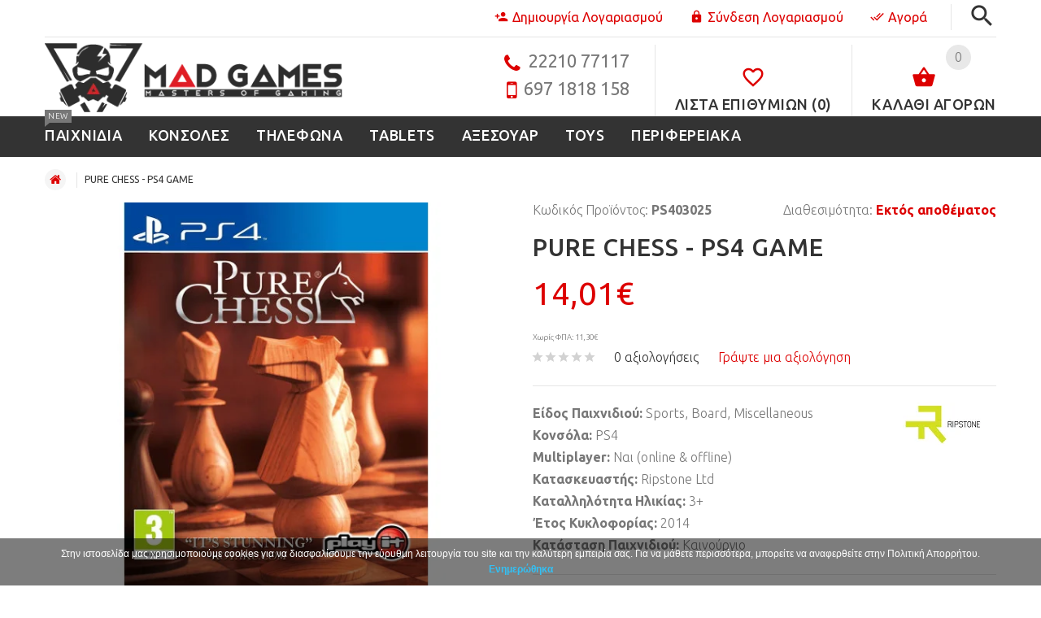

--- FILE ---
content_type: text/html; charset=utf-8
request_url: https://www.mad-games.gr/pure-chess-ps4-game
body_size: 67072
content:


        
        <!DOCTYPE html>
<!--[if IE]><![endif]-->
<!--[if IE 8 ]><html dir="ltr" lang="el" class="ie8"><![endif]-->
<!--[if IE 9 ]><html dir="ltr" lang="el" class="ie9"><![endif]-->
<!--[if (gt IE 9)|!(IE)]><!-->
<html dir="ltr" lang="el">
<!--<![endif]-->
<head>

          <script>var dataLayer = [];</script><script type="text/javascript">dataLayer.push({"current_view" : "product"});</script><script type="text/javascript">dataLayer.push({"current_currency" : "EUR"});</script><script type="text/javascript">dataLayer.push({"ecommerce": {"detail": {"actionField": {"list": "product"},"products": [{"name":"PURE CHESS - PS4 GAME","id":"1106","price":14.01,"brand":"Ripstone Ltd"}]}}});</script><script type="text/javascript">dataLayer.push({"event": "productDetails","productDetails": {"product": {"product_id":"1106","name":"PURE CHESS - PS4 GAME","description":"&lt;p&gt;\u0395\u03c4\u03bf\u03b9\u03bc\u03ac\u03c3\u03bf\u03c5 \u03b3\u03b9\u03b1 \u03c4\u03bf \u03c0\u03b9\u03bf \u03c1\u03b5\u03b1\u03bb\u03b9\u03c3\u03c4\u03b9\u03ba\u03cc \u03b2\u03b9\u03bd\u03c4\u03b5\u03bf\u03c0\u03b1\u03b9\u03c7\u03bd\u03af\u03b4\u03b9 \u03c3\u03ba\u03b1\u03ba\u03b9\u03bf\u03cd \u03c0\u03bf\u03c5 \u03ad\u03c7\u03b5\u03b9\u03c2 \u03b4\u03b5\u03b9 \u03c0\u03bf\u03c4\u03ad. \u039f \u03c0\u03b9\u03bf \u03b1\u03c0\u03bb\u03cc\u03c2 \u03c4\u03c1\u03cc\u03c0\u03bf\u03c2 \u03b3\u03b9\u03b1 \u03bd\u03b1 \u03b5\u03b9\u03c0\u03c9\u03b8\u03b5\u03af \u03c4\u03bf \u03c0\u03cc\u03c3\u03bf \u03ba\u03b1\u03bb\u03bf\u03c6\u03c4\u03b9\u03b1\u03b3\u03bc\u03ad\u03bd\u03b1 \u03b5\u03af\u03bd\u03b1\u03b9 \u03c4\u03b1 \u03b3\u03c1\u03b1\u03c6\u03b9\u03ba\u03ac \u03c4\u03bf\u03c5 &lt;b&gt;Pure Chess&lt;\/b&gt; \u03b3\u03b9\u03b1 \u03c4\u03bf &lt;b&gt;PlayStation 4&lt;\/b&gt;, \u03b5\u03af\u03bd\u03b1\u03b9 \u03cc\u03c4\u03b9 \u03b4\u03b5 \u03b8\u03b1 \u03b8\u03b5\u03c2 \u03bd\u03b1 \u03be\u03b1\u03bd\u03b1\u03c0\u03b1\u03af\u03be\u03b5\u03b9\u03c2 \u03ba\u03b1\u03bd\u03bf\u03bd\u03b9\u03ba\u03cc \u03c3\u03ba\u03ac\u03ba\u03b9 \u03c0\u03bf\u03c4\u03ad!&lt;\/p&gt;&lt;p&gt;\u03a4\u03bf \u03ba\u03bb\u03b1\u03c3\u03b9\u03ba\u03cc \u03c0\u03b1\u03b9\u03c7\u03bd\u03af\u03b4\u03b9 \u03c3\u03c4\u03c1\u03b1\u03c4\u03b7\u03b3\u03b9\u03ba\u03ae\u03c2 \u03c3\u03c4\u03b1 \u03ba\u03b1\u03bb\u03cd\u03c4\u03b5\u03c1\u03ac \u03c4\u03bf\u03c5 - \u03bc\u03c0\u03bf\u03c1\u03b5\u03af\u03c2 \u03bd\u03b1 \u03ba\u03ac\u03bd\u03b5\u03b9\u03c2 \u03cc\u03bb\u03b5\u03c2 \u03c4\u03b9\u03c2 \u03c3\u03c9\u03c3\u03c4\u03ad\u03c2 \u03ba\u03b9\u03bd\u03ae\u03c3\u03b5\u03b9\u03c2;&lt;\/p&gt;&lt;p&gt;\u0395\u03af\u03c4\u03b5 \u03be\u03b5\u03ba\u03b9\u03bd\u03ac\u03c2 \u03c4\u03ce\u03c1\u03b1 \u03bd\u03b1 \u03bc\u03b1\u03b8\u03b1\u03af\u03bd\u03b5\u03b9\u03c2 \u03c3\u03ba\u03ac\u03ba\u03b9 \u03ae \u03b1\u03c0\u03bb\u03ac \u03b8\u03ad\u03bb\u03b5\u03b9\u03c2 \u03bd\u03b1 \u03b2\u03b5\u03bb\u03c4\u03b9\u03ce\u03c3\u03b5\u03b9\u03c2 \u03c4\u03b7\u03bd \u03c4\u03b5\u03c7\u03bd\u03b9\u03ba\u03ae \u03c3\u03bf\u03c5, \u03c4\u03bf Pure Chess \u03b5\u03af\u03bd\u03b1\u03b9 \u03bf \u03b9\u03b4\u03b1\u03bd\u03b9\u03ba\u03cc\u03c2 \u03c4\u03c1\u03cc\u03c0\u03bf\u03c2 \u03b3\u03b9\u03b1 \u03bd\u03b1 \u03bc\u03ac\u03b8\u03b5\u03b9\u03c2 \u03bd\u03b1 \u03c0\u03b1\u03af\u03b6\u03b5\u03b9\u03c2 \u03b1\u03c5\u03c4\u03cc \u03c4\u03bf \u03ba\u03bf\u03c1\u03c5\u03c6\u03b1\u03af\u03bf \u03c0\u03b1\u03b9\u03c7\u03bd\u03af\u03b4\u03b9 \u03c3\u03c4\u03c1\u03b1\u03c4\u03b7\u03b3\u03b9\u03ba\u03ae\u03c2. \u0395\u03c0\u03ad\u03bb\u03b5\u03be\u03b5 \u03b1\u03c0\u03cc \u03bc\u03b9\u03b1 \u03c3\u03b5\u03b9\u03c1\u03ac \u03b5\u03bd\u03c4\u03c5\u03c0\u03c9\u03c3\u03b9\u03b1\u03ba\u03ce\u03bd \u03ba\u03bf\u03bc\u03bc\u03b1\u03c4\u03b9\u03ce\u03bd, \u03bc\u03b5 \u03c0\u03b9\u03bf \u03ba\u03bb\u03b1\u03c3\u03b9\u03ba\u03ac \u03ae \u03bc\u03bf\u03bd\u03c4\u03ad\u03c1\u03bd\u03b1 \u03c3\u03c7\u03ad\u03b4\u03b9\u03b1, \u03b4\u03bf\u03ba\u03af\u03bc\u03b1\u03c3\u03b5 \u03c4\u03b7\u03bd \u03c4\u03b1\u03ba\u03c4\u03b9\u03ba\u03ae \u03c3\u03bf\u03c5 \u03bc\u03b5 \u03b1\u03bd\u03b1\u03bb\u03c5\u03c4\u03b9\u03ba\u03ac tutorials \u03ba\u03b1\u03b9 \u03ba\u03ac\u03bb\u03b5\u03c3\u03b5 \u03c4\u03bf\u03c5\u03c2 \u03c6\u03af\u03bb\u03bf\u03c5\u03c2 \u03c3\u03bf\u03c5 \u03c3\u03b5 \u03b4\u03b9\u03b1\u03b4\u03b9\u03ba\u03c4\u03c5\u03b1\u03ba\u03ac \u03c4\u03bf\u03c5\u03c1\u03bd\u03bf\u03c5\u03ac \u03c3\u03ba\u03b1\u03ba\u03b9\u03bf\u03cd. \u0398\u03b1 \u03bc\u03c0\u03bf\u03c1\u03ad\u03c3\u03b5\u03b9\u03c2 \u03bd\u03b1 \u03ba\u03ac\u03bd\u03b5\u03b9\u03c2 \u03c1\u03bf\u03c5\u03ac-\u03bc\u03b1\u03c4 \u03c3\u03b5 \u03cc\u03bb\u03b1 \u03c4\u03b1 \u03ac\u03bb\u03bb\u03b1 \u03c0\u03b1\u03b9\u03c7\u03bd\u03af\u03b4\u03b9\u03b1 \u03ba\u03b1\u03b9 \u03bd\u03b1 \u03ba\u03b5\u03c1\u03b4\u03af\u03c3\u03b5\u03b9\u03c2 \u03c4\u03bf\u03bd \u03c4\u03af\u03c4\u03bb\u03bf \u03c4\u03bf\u03c5 \u0393\u03c1\u03b1\u03bd\u03bc\u03b1\u03af\u03c4\u03c1;&lt;\/p&gt;&lt;p&gt;&lt;br&gt;&lt;\/p&gt;&lt;h2&gt;&lt;b&gt;PURE CHESS - PS4 GAME&lt;\/b&gt;&lt;\/h2&gt;&lt;div&gt;&lt;iframe frameborder=&quot;0&quot; src=&quot;\/\/www.youtube.com\/embed\/nXRgnjLa5LA&quot; width=&quot;640&quot; height=&quot;360&quot; class=&quot;note-video-clip&quot;&gt;&lt;\/iframe&gt;&lt;\/div&gt;&lt;div&gt;&lt;br&gt;&lt;\/div&gt;&lt;div&gt;&lt;ul&gt;&lt;li&gt;\u039a\u03b1\u03c4\u03b1\u03c3\u03ba\u03b5\u03c5\u03b1\u03c3\u03bc\u03ad\u03bd\u03bf \u03c3\u03c4\u03b1 1080p \u03ba\u03b1\u03b9 \u03bc\u03b5 \u03c4\u03b7\u03bd \u03bf\u03bc\u03b1\u03bb\u03cc\u03c4\u03b7\u03c4\u03b1 \u03c4\u03c9\u03bd \u03ba\u03b9\u03bd\u03ae\u03c3\u03b5\u03c9\u03bd \u03c3\u03c4\u03b1 60 fps, \u03b7 \u03b5\u03c4\u03b1\u03b9\u03c1\u03b5\u03af\u03b1 \u03c0\u03c1\u03bf\u03c3\u03c6\u03ad\u03c1\u03b5\u03b9 \u03c3\u03c4\u03bf\u03c5\u03c2 \u03bb\u03ac\u03c4\u03c1\u03b5\u03b9\u03c2 \u03c4\u03bf\u03c5 \u03b5\u03af\u03b4\u03bf\u03c5\u03c2, \u03c4\u03bf \u03b1\u03c0\u03cc\u03bb\u03c5\u03c4\u03bf Chess Simulator.&lt;\/li&gt;&lt;li&gt;\u039f\u03b9 \u03bb\u03b5\u03c0\u03c4\u03bf\u03bc\u03ad\u03c1\u03b5\u03b9\u03b5\u03c2 \u03c3\u03c4\u03b9\u03c2 \u03ba\u03b9\u03bd\u03ae\u03c3\u03b5\u03b9\u03c2 &amp;amp; \u03c3\u03c4\u03b9\u03c2 \u03b1\u03bd\u03c4\u03b9\u03b4\u03c1\u03ac\u03c3\u03b5\u03b9\u03c2 \u03c4\u03c9\u03bd \u03b1\u03bd\u03c4\u03b9\u03ba\u03b5\u03b9\u03bc\u03ad\u03bd\u03c9\u03bd \u03b8\u03b1 \u03c3\u03b5 \u03ba\u03b1\u03b8\u03b7\u03bb\u03ce\u03c3\u03bf\u03c5\u03bd.&lt;\/li&gt;&lt;li&gt;\u03a4\u03bf AI \u03ad\u03c1\u03c7\u03b5\u03c4\u03b1\u03b9 \u03bd\u03b1 \u03c3\u03bf\u03c5 \u03b1\u03c0\u03bf\u03b4\u03b5\u03af\u03be\u03b5\u03b9 \u03cc\u03c4\u03b9 \u03b4\u03b5\u03bd \u03b5\u03af\u03c3\u03b1\u03b9 \u03c4\u03cc\u03c3\u03bf \u03ba\u03b1\u03bb\u03cc\u03c2 \u03cc\u03c3\u03bf \u03c0\u03b9\u03c3\u03c4\u03b5\u03cd\u03b5\u03b9\u03c2, \u03ba\u03b1\u03b8\u03ce\u03c2 \u03bf \u03b2\u03b1\u03b8\u03bc\u03cc\u03c2 \u03b4\u03c5\u03c3\u03ba\u03bf\u03bb\u03af\u03b1\u03c2 \u03c4\u03bf\u03c5 \u03b5\u03af\u03bd\u03b1\u03b9 -\u03b5\u03ac\u03bd \u03c4\u03bf \u03b5\u03c0\u03b9\u03bb\u03ad\u03be\u03b5\u03b9\u03c2- \u03bc\u03b5\u03b3\u03ac\u03bb\u03bf\u03c2, \u03ba\u03b1\u03b9 \u03bf\u03b9 \u03ba\u03b9\u03bd\u03ae\u03c3\u03b5\u03b9\u03c2 \u03c4\u03bf\u03c5 \u03b1\u03bd\u03c4\u03b9\u03c0\u03ac\u03bb\u03bf\u03c5 \u03c4\u03c1\u03bf\u03bc\u03b5\u03c1\u03ac \u03b5\u03be\u03b5\u03b6\u03b7\u03c4\u03b7\u03bc\u03ad\u03bd\u03b5\u03c2!&lt;\/li&gt;&lt;\/ul&gt;&lt;\/div&gt;","meta_title":"Pure Chess - PS4 Sport Game | MAD GAMES","meta_description":"\u0395\u03c4\u03bf\u03b9\u03bc\u03ac\u03c3\u03bf\u03c5 \u03b3\u03b9\u03b1 \u03c4\u03bf \u03c0\u03b9\u03bf \u03c1\u03b5\u03b1\u03bb\u03b9\u03c3\u03c4\u03b9\u03ba\u03cc \u03b2\u03b9\u03bd\u03c4\u03b5\u03bf\u03c0\u03b1\u03b9\u03c7\u03bd\u03af\u03b4\u03b9 \u03c3\u03ba\u03b1\u03ba\u03b9\u03bf\u03cd \u03c0\u03bf\u03c5 \u03ad\u03c7\u03b5\u03b9\u03c2 \u03b4\u03b5\u03b9 \u03c0\u03bf\u03c4\u03ad \u03bc\u03b5 \u03c4\u03bf Pure Chess \u03b3\u03b9\u03b1 \u03c4\u03bf PlayStation 4!","meta_keyword":"Pure Chess - PS4 Games","tag":"PS4 Games, Sports Games, Ripstone Ltd Games, PS4 Games 2014","model":"PS403025","sku":"","upc":"","ean":"","jan":"","isbn":"","mpn":"","location":"","quantity":"-1","stock_status":"\u0395\u03ba\u03c4\u03cc\u03c2 \u03b1\u03c0\u03bf\u03b8\u03ad\u03bc\u03b1\u03c4\u03bf\u03c2","image":"catalog\/products\/video-games\/ps4\/PURE CHESS\/1.jpg","manufacturer_id":"113","manufacturer":"Ripstone Ltd","price":"11.2984","special":null,"reward":null,"points":"0","tax_class_id":"9","date_available":"2019-03-04","weight":"1.00000000","weight_class_id":"1","length":"0.00000000","width":"0.00000000","height":"0.00000000","length_class_id":"1","subtract":"1","rating":0,"reviews":0,"minimum":"1","sort_order":"1","status":"1","date_added":"2019-03-04 12:21:59","date_modified":"2020-01-04 11:28:36","viewed":"4989","price_final":14.01,"image_url":"https:\/\/www.mad-games.gr\/image\/cache\/catalog\/products\/video-games\/ps4\/PURE%20CHESS\/1-600x500.jpg"},"reviews": []}});</script><script type="text/javascript">dataLayer.push({"ecommerce" : {"currencyCode": "EUR","impressions": [{"id":"273","name":"PERSONA 5 - PS4 GAME","price":27.08,"brand":"DEEP SILVER","category":"\u03a0\u0391\u0399\u03a7\u039d\u0399\u0394\u0399\u0391","list":"product"},{"id":"315","name":"NEED FOR SPEED PAYBACK - PS4 GAME","price":24.9,"brand":"EA GAMES","category":"\u03a0\u0391\u0399\u03a7\u039d\u0399\u0394\u0399\u0391","list":"product"},{"id":"697","name":"SHADOW OF THE TOMB RAIDER - PS4 GAME","price":17.87,"brand":"SQUARE ENIX","category":"\u03a0\u0391\u0399\u03a7\u039d\u0399\u0394\u0399\u0391","list":"product"},{"id":"760","name":"STREET FIGHTER V - PS4 GAME","price":15.56,"brand":"CAPCOM","category":"\u03a0\u0391\u0399\u03a7\u039d\u0399\u0394\u0399\u0391","list":"product"},{"id":"808","name":"PRO EVOLUTION SOCCER 2019 D1 + PRE ORDER BONUS \u03a0\u0395\u03a1\u0399\u039b\u0391\u039c\u0392\u0391\u039d\u0395\u0399 \u0395\u039b\u039b\u0397\u039d\u0399\u039a\u0391 - PS4 NEW GAME","price":20.57,"brand":"KONAMI","category":"\u03a0\u0391\u0399\u03a7\u039d\u0399\u0394\u0399\u0391","list":"product"},{"id":"813","name":"FIFA 19 - PS4 NEW GAME","price":17.88,"brand":"EA GAMES","category":"\u03a0\u0391\u0399\u03a7\u039d\u0399\u0394\u0399\u0391","list":"product"},{"id":"854","name":"WWE 2K19 - PS4 NEW GAME","price":19.77,"brand":"2K GAMES","category":"\u03a0\u0391\u0399\u03a7\u039d\u0399\u0394\u0399\u0391","list":"product"},{"id":"2183","name":"TOMB RAIDER DEFINITIVE EDITION \u039c\u0395\u03a4\u0391\u03a7. - PS4 GAME","price":19.9,"brand":"SQUARE ENIX","category":"\u03a0\u0391\u0399\u03a7\u039d\u0399\u0394\u0399\u0391","list":"product"},{"id":"2182","name":"UNCHARTED 3: \u0397 \u0395\u039e\u0391\u03a0\u0391\u03a4\u0397\u03a3\u0397 \u03a4\u039f\u03a5 DRAKE REMASTERED \u0395\u039b\u039b\u0397\u039d\u0399\u039a\u039f \u039c\u0395\u03a4\u0391\u03a7. - PS4 GAME","price":44,"brand":"NAUGHTY DOG","category":"\u03a0\u0391\u0399\u03a7\u039d\u0399\u0394\u0399\u0391","list":"product"},{"id":"2181","name":"WWI ISONZO ITALIAN FRONT DELUXE EDITION \u039c\u0395\u03a4\u0391\u03a7. - PS4 GAME","price":39,"category":"\u03a0\u0391\u0399\u03a7\u039d\u0399\u0394\u0399\u0391","list":"product"},{"id":"2178","name":"GRAND THEFT AUTO THE TRILOGY: DEFINITIVE EDITION \u039c\u0395\u03a4\u0391\u03a7. - PS4 GAME","price":24.9,"brand":"ROCKSTAR","category":"\u03a0\u0391\u0399\u03a7\u039d\u0399\u0394\u0399\u0391","list":"product"},{"id":"2175","name":"WWE 2K24 - PS5 GAME","price":39.8,"brand":"2K GAMES","category":"\u03a0\u0391\u0399\u03a7\u039d\u0399\u0394\u0399\u0391","list":"product"},{"id":"2169","name":"Microsoft Xbox Wireless Controller \u03a3\u03c5\u03bc\u03b2\u03b1\u03c4\u03cc \u03bc\u03b5 Xbox One, Xbox Series X\/S, Windows 10\/11, Android, IOS - Deep Pink","price":69.9,"brand":"MICROSOFT","category":"\u0391\u039e\u0395\u03a3\u039f\u03a5\u0391\u03a1","list":"product"},{"id":"2167","name":"FIFA 23 USED - PS4 GAME","price":59,"brand":"EA GAMES","category":"\u03a0\u0391\u0399\u03a7\u039d\u0399\u0394\u0399\u0391","list":"product"},{"id":"2166","name":"LONDON 2012 THE OLYMPIC GAMES \u039c\u0395\u03a4\u0391\u03a7. - PS3 GAME","price":44.9,"brand":"SEGA","category":"\u03a0\u0391\u0399\u03a7\u039d\u0399\u0394\u0399\u0391","list":"product"},{"id":"2160","name":"MEDAL OF HONOR AIRBORNE \u039c\u0395\u03a4\u0391\u03a7. \u2013 PS3 GAME","price":28.9,"brand":"EA GAMES","category":"\u03a0\u0391\u0399\u03a7\u039d\u0399\u0394\u0399\u0391","list":"product"},{"id":"2156","name":"GEARS OF WAR 3 \u039c\u0395\u03a4\u0391\u03a7. - XBOX 360 GAME","price":19.8,"brand":"EPIC GAMES","category":"\u03a0\u0391\u0399\u03a7\u039d\u0399\u0394\u0399\u0391","list":"product"}]}});</script><script type="text/javascript">dataLayer.push({'event': 'googleDynamicRemarketing','googleDynamicRemarketing' : {"ecomm_prodid":"1106","dynx_itemid2":"1106","ecomm_totalvalue":14.01,"ecomm_pagetype":"product"}});</script><script>dataLayer.push({'userId':'0'});</script><!-- Google Tag Manager -->
					<script>(function(w,d,s,l,i){w[l]=w[l]||[];w[l].push({'gtm.start':
					new Date().getTime(),event:'gtm.js'});var f=d.getElementsByTagName(s)[0],
					j=d.createElement(s),dl=l!='dataLayer'?'&l='+l:'';j.async=true;j.src=
					'https://www.googletagmanager.com/gtm.js?id='+i+dl;f.parentNode.insertBefore(j,f);
					})(window,document,'script','dataLayer','GTM-5GCHW86');</script>
					<!-- End Google Tag Manager -->        
<meta charset="UTF-8" />
<meta name="viewport" content="width=device-width, initial-scale=1">
<meta http-equiv="X-UA-Compatible" content="IE=edge">
<title>Pure Chess - PS4 Sport Game | MAD GAMES</title>
<base href="https://www.mad-games.gr/" />
<meta name="description" content="Ετοιμάσου για το πιο ρεαλιστικό βιντεοπαιχνίδι σκακιού που έχεις δει ποτέ με το Pure Chess για το PlayStation 4!" />
<meta name="keywords" content= "Pure Chess - PS4 Games" />

<!--default variables-->



<!--**************************************************************theme css-->
<link rel="stylesheet" href="catalog/view/theme/yourstore/css/default.css">
<link rel="stylesheet" href="catalog/view/theme/yourstore/css/external_plugins.css">

<link rel="stylesheet" href="catalog/view/theme/yourstore/css/style-no-panel.css">


<!--custom colors-->


<!--**************************************************************end theme css-->

<link href="catalog/view/javascript/jquery/magnific/magnific-popup.css" type="text/css" rel="stylesheet" media="screen" />
<link href="catalog/view/javascript/jquery/datetimepicker/bootstrap-datetimepicker.min.css" type="text/css" rel="stylesheet" media="screen" />

<link href="catalog/view/theme/yourstore/css/custom.css" rel="stylesheet">


<script type="text/javascript" src="catalog/view/theme/yourstore/js/home_js_compress.php"></script>


<script type="text/javascript">
    $j(document).ready(function() {
        /*mobile menu*/
        if ($j("#off-canvas-menu").length > 0) {
            "use strict";
            $j(document).bind('cbox_open', function() {
                $j('html').css({
                    overflow: 'hidden'
                });
            }).bind('cbox_closed', function() {
                        $j('html').css({
                            overflow: ''
                        });
                    });


            // check if RTL mode
            var colorBoxMenuPosL = ($j("body").hasClass('rtl')) ? 'none' : '0';
            var colorBoxMenuPosR = ($j("body").hasClass('rtl')) ? '0' : 'none';

            $j(".off-canvas-menu-toggle").colorbox({
                inline: true,
                opacity: 0.55,
                transition: "none",
                arrowKey: false,
                width: "300",
                height: "100%",
                fixed: true,
                className: 'canvas-menu',
                top: 0,
                right: colorBoxMenuPosR,
                left: colorBoxMenuPosL,
                colorBoxCartPos: 0,
                close:'Κλείσιμο'
            })

        }

        /*//mobile menu*/





        // popup ini
        $j('.quick-view').magnificPopup({
            type: 'ajax'
        });

        // Init All Carousel
        productCarousel($j('#megaMenuCarousel1'),1,1,1,1,1);
        //productCarousel($j('#carouselNew'),2,2,3,2,1);
        //productCarousel($j('#carouselSale'),2,2,3,2,1);
        //productCarousel($j('#postsCarousel'),2,3,3,2,1); // 3 - xl, 3 - lg, 3 - md, 2 - sm, 1 - xs
        mobileOnlyCarousel();
        bannerCarousel($j('.banner-carousel'));
        //bannerCarousel($j('.category-carousel'));
        //blogCarousel($j('.slider-blog'),1,1,1,1,1);
        //brandsCarousel($j('.brands-carousel'));

        verticalCarousel($j('.special-carousel'),2);
        productCarousel($j('.top-latest-carousel'),1,1,1,1,1);

        //aside - layout 2
        bannerAsid($j('.bannerAsid'),1,1,1,1,1);//banner

                    productCarousel($j('.banner-slider'),1,1,1,1,1);
            productCarousel($j('#carouselNew'),3,2,2,2,1);
            productCarousel($j('#carouselSale'),3,2,2,2,1);
            productCarousel($j('#carouselFeatured'),6,4,3,2,1);
            productCarousel($j('#megaMenuCarousel1'),1,1,1,1,1);

            mobileOnlyCarousel();

        
        productCarousel($j('.carouselСategories'),6,4,3,2,1);

        if ($('#instafeed').length > 0) {
            // Instagram Feed
                        var feed = new Instafeed({
                    get: 'user',
                    userId: '2324131028',
                    clientId: '422b4d6cf31747f7990a723ca097f64e',

                                            limit: 20,
                
                sortBy: 'most-liked',
                        resolution: "standard_resolution",
                        accessToken: '2324131028.422b4d6.d6d71d31431a4e8fbf6cb1efa1a2dfdc',
                        template: '<a href="{{link}}" target="_blank"><img src="{{image}}" /></a>'

                        
        });
        feed.run();

    }



    })
</script>

        <script src="catalog/view/theme/yourstore/external/elevatezoom/jquery.elevatezoom.js"></script>
    
    <script src="catalog/view/theme/yourstore/js/theme_scripts.js"></script>
    <!--**************************************************************end theme scripts-->


<link href="https://www.mad-games.gr/pure-chess-ps4-game" rel="canonical" />
<link href="https://www.mad-games.gr/image/catalog/Store/mad-games-logo-icon.png" rel="icon" />
<script src="catalog/view/javascript/jquery/magnific/jquery.magnific-popup.min.js" type="text/javascript"></script>
<script src="catalog/view/javascript/jquery/datetimepicker/moment.js" type="text/javascript"></script>
<script src="catalog/view/javascript/jquery/datetimepicker/bootstrap-datetimepicker.min.js" type="text/javascript"></script>
<script src="catalog/view/javascript/devmanextensions_gmt/data_layer_events.js" type="text/javascript"></script>
<script>
  (function(i,s,o,g,r,a,m){i['GoogleAnalyticsObject']=r;i[r]=i[r]||function(){
  (i[r].q=i[r].q||[]).push(arguments)},i[r].l=1*new Date();a=s.createElement(o),
  m=s.getElementsByTagName(o)[0];a.async=1;a.src=g;m.parentNode.insertBefore(a,m)
  })(window,document,'script','https://www.google-analytics.com/analytics.js','ga');

  ga('create', 'UA-41201860-19', 'auto');
  ga('send', 'pageview');

</script>
          <script type="text/javascript">dataLayer.push({'event': 'trackFBPixel','fb_pixel_track_name' : 'ViewContent','fb_pixel_track_info' : {"value":14.01,"currency":"EUR","content_ids":["1106"],"content_name":"PURE CHESS - PS4 GAME","content_type":"product"}});</script>        

			<script data-skroutzanalytics='1211155'>(function(a,b,c,d,e,f,g){a['SkroutzAnalyticsObject']=e;a[e]= a[e] || function(){(a[e].q = a[e].q || []).push(arguments);};f=b.createElement(c);f.async=true;f.src=d;g=b.getElementsByTagName(c)[0];g.parentNode.insertBefore(f,g);})(window,document,'script','https://analytics.skroutz.gr/analytics.min.js','skroutz_analytics'); skroutz_analytics('session', 'connect', 'SA-4438-7937');</script>        
</head>

<body class="product-product-1106  layout_id_2 store_id_0 storelayout_3">

          <!-- Google Tag Manager (noscript) -->
					<noscript><iframe src="https://www.googletagmanager.com/ns.html?id=GTM-5GCHW86"
					height="0" width="0" style="display:none;visibility:hidden"></iframe></noscript>
					<!-- End Google Tag Manager (noscript) -->        


<!-- Back to top -->
<div class="back-to-top"><span class="icon-keyboard_arrow_up"></span></div>
<!-- /Back to top -->

<!-- mobile menu -->
<div class="hidden">
    <nav id="off-canvas-menu">
        <ul class="expander-list">
                        

            <!--category item-->
            <li>
				<span class="name">
					<span class="expander">-</span>				    <a href="https://www.mad-games.gr/video-games">
                        <span class="act-underline">
                            ΠΑΙΧΝΙΔΙΑ                            <!--main category promo-->
                                                        <span class="badge badge--menu">NEW</span>                                                        <!--main category promo-->
                        </span>
                    </a>
				</span>

                <!--category dd-->
                                <ul class="multicolumn-level">

                                        <!--subcategory item-->
                    <li>
                        <span class="name">
                            
                                                        <a class="megamenu__subtitle" href="https://www.mad-games.gr/video-games/ps4-games">
                                <span>PS4 Games</span>
                            </a>
                        </span>
                        <!--2 level subcategories-->
                                                <!--// 2 level subcategories-->
                    </li>
                    <!--// subcategory item-->
                                        <!--subcategory item-->
                    <li>
                        <span class="name">
                            
                                                        <a class="megamenu__subtitle" href="https://www.mad-games.gr/video-games/xbox-one-games">
                                <span>Xbox One Games</span>
                            </a>
                        </span>
                        <!--2 level subcategories-->
                                                <!--// 2 level subcategories-->
                    </li>
                    <!--// subcategory item-->
                                        <!--subcategory item-->
                    <li>
                        <span class="name">
                            
                                                        <a class="megamenu__subtitle" href="https://www.mad-games.gr/video-games/pc-games">
                                <span>PC Games</span>
                            </a>
                        </span>
                        <!--2 level subcategories-->
                                                <!--// 2 level subcategories-->
                    </li>
                    <!--// subcategory item-->
                                        <!--subcategory item-->
                    <li>
                        <span class="name">
                            
                                                        <a class="megamenu__subtitle" href="https://www.mad-games.gr/video-games/switch-games">
                                <span>Switch Games</span>
                            </a>
                        </span>
                        <!--2 level subcategories-->
                                                <!--// 2 level subcategories-->
                    </li>
                    <!--// subcategory item-->
                                        <!--subcategory item-->
                    <li>
                        <span class="name">
                            
                                                        <a class="megamenu__subtitle" href="https://www.mad-games.gr/video-games/ps3-games">
                                <span>PS3 Games</span>
                            </a>
                        </span>
                        <!--2 level subcategories-->
                                                <!--// 2 level subcategories-->
                    </li>
                    <!--// subcategory item-->
                                        <!--subcategory item-->
                    <li>
                        <span class="name">
                            
                                                        <a class="megamenu__subtitle" href="https://www.mad-games.gr/video-games/wii-u-games">
                                <span>Wii U Games</span>
                            </a>
                        </span>
                        <!--2 level subcategories-->
                                                <!--// 2 level subcategories-->
                    </li>
                    <!--// subcategory item-->
                                        <!--subcategory item-->
                    <li>
                        <span class="name">
                            
                                                        <a class="megamenu__subtitle" href="https://www.mad-games.gr/video-games/xbox-360-games">
                                <span>Xbox 360 Games</span>
                            </a>
                        </span>
                        <!--2 level subcategories-->
                                                <!--// 2 level subcategories-->
                    </li>
                    <!--// subcategory item-->
                                        <!--subcategory item-->
                    <li>
                        <span class="name">
                            
                                                        <a class="megamenu__subtitle" href="https://www.mad-games.gr/video-games/ps2-games">
                                <span>PS2 Games</span>
                            </a>
                        </span>
                        <!--2 level subcategories-->
                                                <!--// 2 level subcategories-->
                    </li>
                    <!--// subcategory item-->
                                        <!--subcategory item-->
                    <li>
                        <span class="name">
                            
                                                        <a class="megamenu__subtitle" href="https://www.mad-games.gr/video-games/3ds-2ds-games">
                                <span>3DS / 2DS Games</span>
                            </a>
                        </span>
                        <!--2 level subcategories-->
                                                <!--// 2 level subcategories-->
                    </li>
                    <!--// subcategory item-->
                                        <!--subcategory item-->
                    <li>
                        <span class="name">
                            
                                                        <a class="megamenu__subtitle" href="https://www.mad-games.gr/video-games/ps-vita-games">
                                <span>PS Vita Games</span>
                            </a>
                        </span>
                        <!--2 level subcategories-->
                                                <!--// 2 level subcategories-->
                    </li>
                    <!--// subcategory item-->
                                        <!--subcategory item-->
                    <li>
                        <span class="name">
                            
                                                        <a class="megamenu__subtitle" href="https://www.mad-games.gr/video-games/wii-games">
                                <span>Wii Games</span>
                            </a>
                        </span>
                        <!--2 level subcategories-->
                                                <!--// 2 level subcategories-->
                    </li>
                    <!--// subcategory item-->
                                        <!--subcategory item-->
                    <li>
                        <span class="name">
                            
                                                        <a class="megamenu__subtitle" href="https://www.mad-games.gr/video-games/psp-games">
                                <span>PSP Games</span>
                            </a>
                        </span>
                        <!--2 level subcategories-->
                                                <!--// 2 level subcategories-->
                    </li>
                    <!--// subcategory item-->
                                        <!--subcategory item-->
                    <li>
                        <span class="name">
                            
                                                        <a class="megamenu__subtitle" href="https://www.mad-games.gr/video-games/ds-games">
                                <span>DS Games</span>
                            </a>
                        </span>
                        <!--2 level subcategories-->
                                                <!--// 2 level subcategories-->
                    </li>
                    <!--// subcategory item-->
                                        <!--subcategory item-->
                    <li>
                        <span class="name">
                            
                                                        <a class="megamenu__subtitle" href="https://www.mad-games.gr/video-games/ps5-games">
                                <span>PS5 Games</span>
                            </a>
                        </span>
                        <!--2 level subcategories-->
                                                <!--// 2 level subcategories-->
                    </li>
                    <!--// subcategory item-->
                    
                </ul>
                                <!--// category dd-->

            </li>
            <!--// category item-->
                        

            <!--category item-->
            <li>
				<span class="name">
					<span class="expander">-</span>				    <a href="https://www.mad-games.gr/konsoles-gaming">
                        <span class="act-underline">
                            ΚΟΝΣΟΛΕΣ                            <!--main category promo-->
                                                                                                                <!--main category promo-->
                        </span>
                    </a>
				</span>

                <!--category dd-->
                                <ul class="multicolumn-level">

                                        <!--subcategory item-->
                    <li>
                        <span class="name">
                            
                                                        <a class="megamenu__subtitle" href="https://www.mad-games.gr/konsoles-gaming/nintendo-2ds-konsoles">
                                <span>NINTENDO 2DS</span>
                            </a>
                        </span>
                        <!--2 level subcategories-->
                                                <!--// 2 level subcategories-->
                    </li>
                    <!--// subcategory item-->
                                        <!--subcategory item-->
                    <li>
                        <span class="name">
                            
                                                        <a class="megamenu__subtitle" href="https://www.mad-games.gr/konsoles-gaming/nintendo-3ds-konsoles">
                                <span>NINTENDO 3DS</span>
                            </a>
                        </span>
                        <!--2 level subcategories-->
                                                <!--// 2 level subcategories-->
                    </li>
                    <!--// subcategory item-->
                                        <!--subcategory item-->
                    <li>
                        <span class="name">
                            
                                                        <a class="megamenu__subtitle" href="https://www.mad-games.gr/konsoles-gaming/konsoles-nintendo-switch">
                                <span>NINTENDO SWITCH</span>
                            </a>
                        </span>
                        <!--2 level subcategories-->
                                                <!--// 2 level subcategories-->
                    </li>
                    <!--// subcategory item-->
                                        <!--subcategory item-->
                    <li>
                        <span class="name">
                            
                                                        <a class="megamenu__subtitle" href="https://www.mad-games.gr/konsoles-gaming/playstation-4-konsoles">
                                <span>PLAYSTATION 4</span>
                            </a>
                        </span>
                        <!--2 level subcategories-->
                                                <!--// 2 level subcategories-->
                    </li>
                    <!--// subcategory item-->
                                        <!--subcategory item-->
                    <li>
                        <span class="name">
                            
                                                        <a class="megamenu__subtitle" href="https://www.mad-games.gr/konsoles-gaming/psp-konsoles">
                                <span>PSP</span>
                            </a>
                        </span>
                        <!--2 level subcategories-->
                                                <!--// 2 level subcategories-->
                    </li>
                    <!--// subcategory item-->
                                        <!--subcategory item-->
                    <li>
                        <span class="name">
                            
                                                        <a class="megamenu__subtitle" href="https://www.mad-games.gr/index.php?route=product/category&amp;path=78_106">
                                <span>RETRO</span>
                            </a>
                        </span>
                        <!--2 level subcategories-->
                                                <!--// 2 level subcategories-->
                    </li>
                    <!--// subcategory item-->
                                        <!--subcategory item-->
                    <li>
                        <span class="name">
                            
                                                        <a class="megamenu__subtitle" href="https://www.mad-games.gr/index.php?route=product/category&amp;path=78_105">
                                <span>XBOX ONE</span>
                            </a>
                        </span>
                        <!--2 level subcategories-->
                                                <!--// 2 level subcategories-->
                    </li>
                    <!--// subcategory item-->
                                        <!--subcategory item-->
                    <li>
                        <span class="name">
                            
                                                        <a class="megamenu__subtitle" href="https://www.mad-games.gr/konsoles-gaming/konsoles-metaxeirismenes">
                                <span>ΜΕΤΑΧΕΙΡΙΣΜΕΝΑ</span>
                            </a>
                        </span>
                        <!--2 level subcategories-->
                                                <!--// 2 level subcategories-->
                    </li>
                    <!--// subcategory item-->
                                        <!--subcategory item-->
                    <li>
                        <span class="name">
                            
                                                        <a class="megamenu__subtitle" href="https://www.mad-games.gr/konsoles-gaming/playstation-5-konsoles">
                                <span>PLAYSTATION 5</span>
                            </a>
                        </span>
                        <!--2 level subcategories-->
                                                <!--// 2 level subcategories-->
                    </li>
                    <!--// subcategory item-->
                    
                </ul>
                                <!--// category dd-->

            </li>
            <!--// category item-->
                        

            <!--category item-->
            <li>
				<span class="name">
					<span class="expander">-</span>				    <a href="https://www.mad-games.gr/tilefona">
                        <span class="act-underline">
                            ΤΗΛΕΦΩΝΑ                            <!--main category promo-->
                                                                                                                <!--main category promo-->
                        </span>
                    </a>
				</span>

                <!--category dd-->
                                <ul class="multicolumn-level">

                                        <!--subcategory item-->
                    <li>
                        <span class="name">
                            
                                                        <a class="megamenu__subtitle" href="https://www.mad-games.gr/index.php?route=product/category&amp;path=121_124">
                                <span>HOME</span>
                            </a>
                        </span>
                        <!--2 level subcategories-->
                                                <!--// 2 level subcategories-->
                    </li>
                    <!--// subcategory item-->
                                        <!--subcategory item-->
                    <li>
                        <span class="name">
                            
                                                        <a class="megamenu__subtitle" href="https://www.mad-games.gr/tilefona/tilefona-smartphones">
                                <span>SMARTPHONES</span>
                            </a>
                        </span>
                        <!--2 level subcategories-->
                                                <!--// 2 level subcategories-->
                    </li>
                    <!--// subcategory item-->
                                        <!--subcategory item-->
                    <li>
                        <span class="name">
                            
                                                        <a class="megamenu__subtitle" href="https://www.mad-games.gr/tilefona/tilefona-thikes">
                                <span>ΘΗΚΕΣ</span>
                            </a>
                        </span>
                        <!--2 level subcategories-->
                                                <!--// 2 level subcategories-->
                    </li>
                    <!--// subcategory item-->
                    
                </ul>
                                <!--// category dd-->

            </li>
            <!--// category item-->
                        

            <!--category item-->
            <li>
				<span class="name">
					<span class="expander">-</span>				    <a href="https://www.mad-games.gr/tablets">
                        <span class="act-underline">
                            TABLETS                            <!--main category promo-->
                                                                                                                <!--main category promo-->
                        </span>
                    </a>
				</span>

                <!--category dd-->
                                <ul class="multicolumn-level">

                                        <!--subcategory item-->
                    <li>
                        <span class="name">
                            
                                                        <a class="megamenu__subtitle" href="https://www.mad-games.gr/tablets/tablets-ipods">
                                <span>iPODS</span>
                            </a>
                        </span>
                        <!--2 level subcategories-->
                                                <!--// 2 level subcategories-->
                    </li>
                    <!--// subcategory item-->
                                        <!--subcategory item-->
                    <li>
                        <span class="name">
                            
                                                        <a class="megamenu__subtitle" href="https://www.mad-games.gr/tablets/tablets-tablets">
                                <span>Tablets</span>
                            </a>
                        </span>
                        <!--2 level subcategories-->
                                                <!--// 2 level subcategories-->
                    </li>
                    <!--// subcategory item-->
                    
                </ul>
                                <!--// category dd-->

            </li>
            <!--// category item-->
                        

            <!--category item-->
            <li>
				<span class="name">
					<span class="expander">-</span>				    <a href="https://www.mad-games.gr/aksesouar">
                        <span class="act-underline">
                            ΑΞΕΣΟΥΑΡ                            <!--main category promo-->
                                                                                                                <!--main category promo-->
                        </span>
                    </a>
				</span>

                <!--category dd-->
                                <ul class="multicolumn-level">

                                        <!--subcategory item-->
                    <li>
                        <span class="name">
                            
                                                        <a class="megamenu__subtitle" href="https://www.mad-games.gr/aksesouar/accesories-scooter">
                                <span>SCOOTER</span>
                            </a>
                        </span>
                        <!--2 level subcategories-->
                                                <!--// 2 level subcategories-->
                    </li>
                    <!--// subcategory item-->
                                        <!--subcategory item-->
                    <li>
                        <span class="name">
                            
                                                        <a class="megamenu__subtitle" href="https://www.mad-games.gr/aksesouar/aksesouar-ps4">
                                <span>PS4</span>
                            </a>
                        </span>
                        <!--2 level subcategories-->
                                                <!--// 2 level subcategories-->
                    </li>
                    <!--// subcategory item-->
                                        <!--subcategory item-->
                    <li>
                        <span class="name">
                            
                                                        <a class="megamenu__subtitle" href="https://www.mad-games.gr/aksesouar/aksesouar-ps3">
                                <span>PS3</span>
                            </a>
                        </span>
                        <!--2 level subcategories-->
                                                <!--// 2 level subcategories-->
                    </li>
                    <!--// subcategory item-->
                                        <!--subcategory item-->
                    <li>
                        <span class="name">
                            
                                                        <a class="megamenu__subtitle" href="https://www.mad-games.gr/aksesouar/aksesouar-ps2">
                                <span>PS2</span>
                            </a>
                        </span>
                        <!--2 level subcategories-->
                                                <!--// 2 level subcategories-->
                    </li>
                    <!--// subcategory item-->
                                        <!--subcategory item-->
                    <li>
                        <span class="name">
                            
                                                        <a class="megamenu__subtitle" href="https://www.mad-games.gr/aksesouar/aksesouar-ps-vita">
                                <span>PS VITA</span>
                            </a>
                        </span>
                        <!--2 level subcategories-->
                                                <!--// 2 level subcategories-->
                    </li>
                    <!--// subcategory item-->
                                        <!--subcategory item-->
                    <li>
                        <span class="name">
                            
                                                        <a class="megamenu__subtitle" href="https://www.mad-games.gr/aksesouar/aksesouar-psp">
                                <span>PSP</span>
                            </a>
                        </span>
                        <!--2 level subcategories-->
                                                <!--// 2 level subcategories-->
                    </li>
                    <!--// subcategory item-->
                                        <!--subcategory item-->
                    <li>
                        <span class="name">
                            
                                                        <a class="megamenu__subtitle" href="https://www.mad-games.gr/aksesouar/aksesouar-xbox-one">
                                <span>XBOX ONE</span>
                            </a>
                        </span>
                        <!--2 level subcategories-->
                                                <!--// 2 level subcategories-->
                    </li>
                    <!--// subcategory item-->
                                        <!--subcategory item-->
                    <li>
                        <span class="name">
                            
                                                        <a class="megamenu__subtitle" href="https://www.mad-games.gr/aksesouar/aksesouar-xbox-360">
                                <span>XBOX 360</span>
                            </a>
                        </span>
                        <!--2 level subcategories-->
                                                <!--// 2 level subcategories-->
                    </li>
                    <!--// subcategory item-->
                                        <!--subcategory item-->
                    <li>
                        <span class="name">
                            
                                                        <a class="megamenu__subtitle" href="https://www.mad-games.gr/aksesouar/aksesouar-nintendo-switch">
                                <span>NINTENDO SWITCH</span>
                            </a>
                        </span>
                        <!--2 level subcategories-->
                                                <!--// 2 level subcategories-->
                    </li>
                    <!--// subcategory item-->
                                        <!--subcategory item-->
                    <li>
                        <span class="name">
                            
                                                        <a class="megamenu__subtitle" href="https://www.mad-games.gr/aksesouar/aksesouar-nintendo-wii-u">
                                <span>NINTENDO WII U</span>
                            </a>
                        </span>
                        <!--2 level subcategories-->
                                                <!--// 2 level subcategories-->
                    </li>
                    <!--// subcategory item-->
                                        <!--subcategory item-->
                    <li>
                        <span class="name">
                            
                                                        <a class="megamenu__subtitle" href="https://www.mad-games.gr/aksesouar/aksesouar-pc">
                                <span>PC</span>
                            </a>
                        </span>
                        <!--2 level subcategories-->
                                                <!--// 2 level subcategories-->
                    </li>
                    <!--// subcategory item-->
                                        <!--subcategory item-->
                    <li>
                        <span class="name">
                            
                                                        <a class="megamenu__subtitle" href="https://www.mad-games.gr/aksesouar/aksesouar-smartphones">
                                <span>SMARTPHONES</span>
                            </a>
                        </span>
                        <!--2 level subcategories-->
                                                <!--// 2 level subcategories-->
                    </li>
                    <!--// subcategory item-->
                                        <!--subcategory item-->
                    <li>
                        <span class="name">
                            
                                                        <a class="megamenu__subtitle" href="https://www.mad-games.gr/aksesouar/aksesouar-akoustika">
                                <span>ΑΚΟΥΣΤΙΚΑ</span>
                            </a>
                        </span>
                        <!--2 level subcategories-->
                                                <!--// 2 level subcategories-->
                    </li>
                    <!--// subcategory item-->
                                        <!--subcategory item-->
                    <li>
                        <span class="name">
                            
                                                        <a class="megamenu__subtitle" href="https://www.mad-games.gr/aksesouar/aksesouar-xeiristhria">
                                <span>ΧΕΙΡΙΣΤΗΡΙΑ</span>
                            </a>
                        </span>
                        <!--2 level subcategories-->
                                                <!--// 2 level subcategories-->
                    </li>
                    <!--// subcategory item-->
                                        <!--subcategory item-->
                    <li>
                        <span class="name">
                            
                                                        <a class="megamenu__subtitle" href="https://www.mad-games.gr/aksesouar/aksesouar-joystick">
                                <span>JOYSTICK</span>
                            </a>
                        </span>
                        <!--2 level subcategories-->
                                                <!--// 2 level subcategories-->
                    </li>
                    <!--// subcategory item-->
                                        <!--subcategory item-->
                    <li>
                        <span class="name">
                            
                                                        <a class="megamenu__subtitle" href="https://www.mad-games.gr/aksesouar/aksesouar-hxeia">
                                <span>ΗΧΕΙΑ</span>
                            </a>
                        </span>
                        <!--2 level subcategories-->
                                                <!--// 2 level subcategories-->
                    </li>
                    <!--// subcategory item-->
                                        <!--subcategory item-->
                    <li>
                        <span class="name">
                            
                                                        <a class="megamenu__subtitle" href="https://www.mad-games.gr/aksesouar/timonieres">
                                <span>ΤΙΜΟΝΙΕΡΕΣ</span>
                            </a>
                        </span>
                        <!--2 level subcategories-->
                                                <!--// 2 level subcategories-->
                    </li>
                    <!--// subcategory item-->
                                        <!--subcategory item-->
                    <li>
                        <span class="name">
                            
                                                        <a class="megamenu__subtitle" href="https://www.mad-games.gr/aksesouar/aksesouar-gadget">
                                <span>GADGET</span>
                            </a>
                        </span>
                        <!--2 level subcategories-->
                                                <!--// 2 level subcategories-->
                    </li>
                    <!--// subcategory item-->
                                        <!--subcategory item-->
                    <li>
                        <span class="name">
                            
                                                        <a class="megamenu__subtitle" href="https://www.mad-games.gr/aksesouar/aksesouar-cameras">
                                <span>ΚΑΜΕΡΕΣ</span>
                            </a>
                        </span>
                        <!--2 level subcategories-->
                                                <!--// 2 level subcategories-->
                    </li>
                    <!--// subcategory item-->
                                        <!--subcategory item-->
                    <li>
                        <span class="name">
                            
                                                        <a class="megamenu__subtitle" href="https://www.mad-games.gr/index.php?route=product/category&amp;path=79_99">
                                <span>ΦΟΡΤΙΣΤΕΣ</span>
                            </a>
                        </span>
                        <!--2 level subcategories-->
                                                <!--// 2 level subcategories-->
                    </li>
                    <!--// subcategory item-->
                                        <!--subcategory item-->
                    <li>
                        <span class="name">
                            
                                                        <a class="megamenu__subtitle" href="https://www.mad-games.gr/aksesouar/aksesouar-mikrofwna">
                                <span>ΜΙΚΡΟΦΩΝΑ</span>
                            </a>
                        </span>
                        <!--2 level subcategories-->
                                                <!--// 2 level subcategories-->
                    </li>
                    <!--// subcategory item-->
                                        <!--subcategory item-->
                    <li>
                        <span class="name">
                            
                                                        <a class="megamenu__subtitle" href="https://www.mad-games.gr/aksesouar/aksesouar-thikes">
                                <span>ΘΗΚΕΣ</span>
                            </a>
                        </span>
                        <!--2 level subcategories-->
                                                <!--// 2 level subcategories-->
                    </li>
                    <!--// subcategory item-->
                                        <!--subcategory item-->
                    <li>
                        <span class="name">
                            
                                                        <a class="megamenu__subtitle" href="https://www.mad-games.gr/aksesouar/aksesouar-anemisthres">
                                <span>ΑΝΕΜΙΣΤΗΡΕΣ</span>
                            </a>
                        </span>
                        <!--2 level subcategories-->
                                                <!--// 2 level subcategories-->
                    </li>
                    <!--// subcategory item-->
                                        <!--subcategory item-->
                    <li>
                        <span class="name">
                            
                                                        <a class="megamenu__subtitle" href="https://www.mad-games.gr/aksesouar/aksesouar-ps5">
                                <span>PS5</span>
                            </a>
                        </span>
                        <!--2 level subcategories-->
                                                <!--// 2 level subcategories-->
                    </li>
                    <!--// subcategory item-->
                    
                </ul>
                                <!--// category dd-->

            </li>
            <!--// category item-->
                        

            <!--category item-->
            <li>
				<span class="name">
					<span class="expander">-</span>				    <a href="https://www.mad-games.gr/toys">
                        <span class="act-underline">
                            TOYS                            <!--main category promo-->
                                                                                                                <!--main category promo-->
                        </span>
                    </a>
				</span>

                <!--category dd-->
                                <ul class="multicolumn-level">

                                        <!--subcategory item-->
                    <li>
                        <span class="name">
                            
                                                        <a class="megamenu__subtitle" href="https://www.mad-games.gr/toys/toys-lego">
                                <span>LEGO</span>
                            </a>
                        </span>
                        <!--2 level subcategories-->
                                                <!--// 2 level subcategories-->
                    </li>
                    <!--// subcategory item-->
                                        <!--subcategory item-->
                    <li>
                        <span class="name">
                            
                                                        <a class="megamenu__subtitle" href="https://www.mad-games.gr/toys/toys-vrefika-kremasta">
                                <span>ΒΡΕΦΙΚΑ ΚΡΕΜΑΣΤΑ</span>
                            </a>
                        </span>
                        <!--2 level subcategories-->
                                                <!--// 2 level subcategories-->
                    </li>
                    <!--// subcategory item-->
                                        <!--subcategory item-->
                    <li>
                        <span class="name">
                            
                                                        <a class="megamenu__subtitle" href="https://www.mad-games.gr/toys/toys-vrefika-loytrina-panina">
                                <span>ΒΡΕΦΙΚΑ ΛΟΥΤΡΙΝΑ - ΠΑΝΙΝΑ</span>
                            </a>
                        </span>
                        <!--2 level subcategories-->
                                                <!--// 2 level subcategories-->
                    </li>
                    <!--// subcategory item-->
                                        <!--subcategory item-->
                    <li>
                        <span class="name">
                            
                                                        <a class="megamenu__subtitle" href="https://www.mad-games.gr/toys/toys-vrefikes-koudounistres">
                                <span>ΒΡΕΦΙΚΕΣ ΚΟΥΔΟΥΝΙΣΤΡΕΣ</span>
                            </a>
                        </span>
                        <!--2 level subcategories-->
                                                <!--// 2 level subcategories-->
                    </li>
                    <!--// subcategory item-->
                                        <!--subcategory item-->
                    <li>
                        <span class="name">
                            
                                                        <a class="megamenu__subtitle" href="https://www.mad-games.gr/toys/toys-miniatoures-figoures">
                                <span>ΜΙΝΙΑΤΟΥΡΕΣ / ΦΙΓΟΥΡΕΣ</span>
                            </a>
                        </span>
                        <!--2 level subcategories-->
                                                <!--// 2 level subcategories-->
                    </li>
                    <!--// subcategory item-->
                    
                </ul>
                                <!--// category dd-->

            </li>
            <!--// category item-->
                        

            <!--category item-->
            <li>
				<span class="name">
					<span class="expander">-</span>				    <a href="https://www.mad-games.gr/perifereiaka-gaming">
                        <span class="act-underline">
                            ΠΕΡΙΦΕΡΕΙΑΚΑ                            <!--main category promo-->
                                                                                                                <!--main category promo-->
                        </span>
                    </a>
				</span>

                <!--category dd-->
                                <ul class="multicolumn-level">

                                        <!--subcategory item-->
                    <li>
                        <span class="name">
                            
                                                        <a class="megamenu__subtitle" href="https://www.mad-games.gr/perifereiaka-gaming/programmata">
                                <span>ΠΡΟΓΡΑΜΜΑΤΑ</span>
                            </a>
                        </span>
                        <!--2 level subcategories-->
                                                <!--// 2 level subcategories-->
                    </li>
                    <!--// subcategory item-->
                    
                </ul>
                                <!--// category dd-->

            </li>
            <!--// category item-->
            

            <!-- pages item mobile -->
                        <!-- end pages item mobile -->

            <!-- blog link in top menu-->
                        <!-- //blog link in top menu-->

            <!-- custom item -->
                        <!-- end custom item -->
        </ul>

    </nav>
</div>
<!-- /mobile menu -->

<!-- HEADER section -->
<div class="header-wrapper">
<header id="header" class="header-layout-03 headertype_3">

<div class="container">
    <div class="row">
                <!--header type 2-->
          <!-- col-left -->
        <div class="col-sm-3 col-md-3 col-lg-3 col-xl-3">
            <div class="settings">
            <!-- slogan start -->
            <div class="slogan"><a href="tel:2221077117" class="top-phone" ><i class="fa fa-phone" aria-hidden="true"></i> 22210 77117</a><a href="tel:6971818158" class="top-mobile"><i class="fa fa-mobile" aria-hidden="true"></i> 697 1818 158</a></div>
            <!-- slogan end -->
            </div>
        </div>
        <!-- /col-left -->
        <!-- col-right -->
        <div class="col-sm-9 col-md-9 col-lg-9 col-xl-9 text-right">
            <!-- search start -->
                        <div class="search link-inline pull-right mobile-menu-off">
            <a href="#" class="search__open visible-mobile-menu-on"><span class="icon icon-search"></span></a>
<div class="search-dropdown">
    <div id="search-wrapper2" class="input-outer">
        <input type="text" name="search2" value="" maxlength="128" placeholder="Αναζήτηση" class="form-control7 input-lg7" />
        <button type="button" title="" class="btn7 btn-default7 btn-lg7 icon icon-search"></button>
    </div>
    <a href="#" class="search__close"><span class="icon icon-close"></span></a>
</div>



            </div>
                        <!-- search end -->
            <!-- account menu start -->
                        <div class="account link-inline hidden mobile-menu-on">
                <div class="dropdown text-right">
                    <a class="dropdown-toggle" data-toggle="dropdown">
                        <span class="icon icon-person "></span>
                    </a>
                    <ul class="dropdown-menu dropdown-menu--xs-full">
                                                <li><a href="https://www.mad-games.gr/index.php?route=account/register"><span class="icon icon-person_add"></span>Δημιουργία Λογαριασμού</a></li>
                        <li><a href="https://www.mad-games.gr/index.php?route=account/login"><span class="icon icon-lock"></span>Σύνδεση Λογαριασμού</a></li>
                                                <li><a href="https://www.mad-games.gr/index.php?route=account/wishlist" id="wishlist-total" title="Λίστα Επιθυμιών (0)"><span class="icon icon-favorite_border"></span><span class="text">Λίστα Επιθυμιών (0)</span></a></li>
                        <li><a href="https://www.mad-games.gr/index.php?route=checkout/cart" title="Καλάθι Αγορών"><span class="icon icon-shopping_cart"></span>Καλάθι Αγορών</a></li>
                        <li><a href="https://www.mad-games.gr/index.php?route=checkout/checkout" title="Αγορά"><span class="icon icon-done_all"></span>Αγορά</a></li>
                        <li class="dropdown-menu__close"><a href="#"><span class="icon icon-close"></span>Κλείσιμο</a></li>
                    </ul>
                </div>
            </div>
            <!-- account menu end -->
            <!-- account menu start -->
            <div class="account-row-list pull-right mobile-menu-off">
                <ul>
                                        <li><a href="https://www.mad-games.gr/index.php?route=account/register"><span class="icon icon-person_add"></span>Δημιουργία Λογαριασμού</a></li>
                    <li><a href="https://www.mad-games.gr/index.php?route=account/login"><span class="icon icon-lock"></span>Σύνδεση Λογαριασμού</a></li>
                                        <li><a href="https://www.mad-games.gr/index.php?route=checkout/checkout" title="Αγορά"><span class="icon icon-done_all"></span>Αγορά</a></li>
                </ul>
            </div>
                        <!-- /account menu end -->

        </div>

        <!--//header type 2-->
        
    </div>
    <hr class="mobile-menu-off"></div>

<!--header type 2-->
<div class="container offset-top-5">
    <div class="row">
        <!-- col-left -->
        <div class="col-xs-12 col-md-3 col-lg-3 col-xl-3 col-sm-3">
                        <!-- logo start -->
            <a href="https://www.mad-games.gr/"><img class="logo replace-2x img-responsive" src="https://www.mad-games.gr/image/catalog/Store/mad-games-logo.png" title="MAD GAMES" alt="MAD GAMES" /></a>
            <!-- logo end -->
                    </div>
        <!-- /col-left -->
        <!-- col-right -->
        <div class="col-sm-6 col-md-8 col-lg-8 col-xl-8 pull-right text-right">
            <div class="row-functional-link">
                <!-- shopping cart start -->
                                                
<div id="cart" class="btn-group btn-block7 cart link-inline text-right">
  <button type="button" data-toggle="dropdown" class="btn7 btn-inverse7 btn-block7 btn-lg7 dropdown-toggle">
      <span id="cart-total" class="badge badge--cart">0</span>
      <span class="icon icon-shopping_basket"></span>
      <span class="cart-text name-text">ΚΑΛΑΘΙ ΑΓΟΡΩΝ</span>  </button>


    <ul class="dropdown-menu dropdown-menu--xs-full slide-from-top" role="menu">
            <li class="container">
      <div class="text-center cart__top">Το καλάθι αγορών είναι άδειο!</div>
          <a href="#" class="icon icon-close cart__close"><span>Κλείσιμο</span></a>
      </li>
      </ul>

</div>
                                                <!-- shopping cart end -->
                <!-- Wishlist start -->
                <div class="cart link-inline  mobile-menu-off">
                    <div class="dropdown">
                        <a class="dropdown-toggle" href="https://www.mad-games.gr/index.php?route=account/wishlist" onclick="location.href='https://www.mad-games.gr/index.php?route=account/wishlist'">
                            <span class="icon icon-favorite_border"></span>
                            <span id="wishlist-total-2" class="name-text">Λίστα Επιθυμιών (0)</span>
                        </a>
                    </div>
                </div>
                <!-- /Wishlist end -->

                <!-- address -->
                <div class="h-address pull-right hidden-md hidden-sm hidden-xs">
                    <span class="icon fa fa-phone"></span>
                    <a href="tel:22210 77117">22210 77117</a> <br>
                    <span class="icon fa fa-mobile"></span>
                    <a href="tel:6971818158">697 1818 158</a> <br>
                                    </div>
                <!-- /address -->
            </div>
        </div>
        <!-- /col-right -->
    </div>
</div>
<!--//header type 2-->

<!--stuck-nav-->
<div class="stuck-nav">

<div class="container ">
<div class="row">

    <div class="pull-left col-sm-9 col-md-9 col-lg-10">
    
    <!-- navigation start -->
    <nav class="navbar navbar-color-white">
    <div class="responsive-menu mainMenu">
    <!-- Mobile menu Button-->
    <div class="col-xs-2 visible-mobile-menu-on">
        <div class="expand-nav compact-hidden">
            <a href="#off-canvas-menu" class="off-canvas-menu-toggle">
                <span class="navbar-toggle">
                    <span class="icon-bar"></span>
                    <span class="icon-bar"></span>
                    <span class="icon-bar"></span>
                    <span class="menu-text">
                        Μενού                    </span>
                </span>
            </a>
        </div>
    </div>
    <!-- //end Mobile menu Button -->

        <ul class="nav navbar-nav">
<li class="dl-close"><a href="#"><span class="icon icon-close"></span>Κλείσιμο</a></li>

            
    <!--category item-->
    <li class="dropdown dropdown-mega-menu">

        <span class="dropdown-toggle extra-arrow"></span>
        <a href="https://www.mad-games.gr/video-games" class="dropdown-toggle" data-toggle="dropdown">
                        <span class="act-underline">
                            ΠΑΙΧΝΙΔΙΑ                            <!--main category promo-->
                                                        <span class="badge badge--menu">NEW</span>                                                        <!--main category promo-->
                        </span>
        </a>
        <!--dropdown main-->
                <ul class="dropdown-menu megamenu category" role="menu">
            <li class="dl-back">
                <a href="#">
                    <span class="icon icon-chevron_left"></span>
                    back                </a>
            </li>
            <!--1 level subcategories-->

                            <!--categories from Main menu-->
                                    <li class="col-sm-4">
                                                                        <a class="megamenu__subtitle" href="https://www.mad-games.gr/video-games/ps4-games">
                            <span>PS4 Games</span>
                            <!--bottom block for sub category-->
                                                        <!--bottom block for sub category-->
                        </a>
                        <!--2 level subcategories-->
                        
                            <ul class="megamenu__submenu megamenu__submenu--marked">
                                <li class="dl-back"><a href="#"><span class="icon icon-chevron_left"></span>back</a></li>
                                                            </ul>
                                                    <!--// 2 level subcategories-->
                                                                        <a class="megamenu__subtitle" href="https://www.mad-games.gr/video-games/xbox-one-games">
                            <span>Xbox One Games</span>
                            <!--bottom block for sub category-->
                                                        <!--bottom block for sub category-->
                        </a>
                        <!--2 level subcategories-->
                        
                            <ul class="megamenu__submenu megamenu__submenu--marked">
                                <li class="dl-back"><a href="#"><span class="icon icon-chevron_left"></span>back</a></li>
                                                            </ul>
                                                    <!--// 2 level subcategories-->
                                                                        <a class="megamenu__subtitle" href="https://www.mad-games.gr/video-games/pc-games">
                            <span>PC Games</span>
                            <!--bottom block for sub category-->
                                                        <!--bottom block for sub category-->
                        </a>
                        <!--2 level subcategories-->
                        
                            <ul class="megamenu__submenu megamenu__submenu--marked">
                                <li class="dl-back"><a href="#"><span class="icon icon-chevron_left"></span>back</a></li>
                                                            </ul>
                                                    <!--// 2 level subcategories-->
                                                                        <a class="megamenu__subtitle" href="https://www.mad-games.gr/video-games/switch-games">
                            <span>Switch Games</span>
                            <!--bottom block for sub category-->
                                                        <!--bottom block for sub category-->
                        </a>
                        <!--2 level subcategories-->
                        
                            <ul class="megamenu__submenu megamenu__submenu--marked">
                                <li class="dl-back"><a href="#"><span class="icon icon-chevron_left"></span>back</a></li>
                                                            </ul>
                                                    <!--// 2 level subcategories-->
                                                                        <a class="megamenu__subtitle" href="https://www.mad-games.gr/video-games/ps3-games">
                            <span>PS3 Games</span>
                            <!--bottom block for sub category-->
                                                        <!--bottom block for sub category-->
                        </a>
                        <!--2 level subcategories-->
                        
                            <ul class="megamenu__submenu megamenu__submenu--marked">
                                <li class="dl-back"><a href="#"><span class="icon icon-chevron_left"></span>back</a></li>
                                                            </ul>
                                                    <!--// 2 level subcategories-->
                                            </li>


                                        <li class="col-sm-4">
                                                                        <a class="megamenu__subtitle" href="https://www.mad-games.gr/video-games/wii-u-games">
                            <span>Wii U Games</span>
                            <!--bottom block for sub category-->
                                                        <!--bottom block for sub category-->
                        </a>
                        <!--2 level subcategories-->
                        
                            <ul class="megamenu__submenu megamenu__submenu--marked">
                                <li class="dl-back"><a href="#"><span class="icon icon-chevron_left"></span>back</a></li>
                                                            </ul>
                                                    <!--// 2 level subcategories-->
                                                                        <a class="megamenu__subtitle" href="https://www.mad-games.gr/video-games/xbox-360-games">
                            <span>Xbox 360 Games</span>
                            <!--bottom block for sub category-->
                                                        <!--bottom block for sub category-->
                        </a>
                        <!--2 level subcategories-->
                        
                            <ul class="megamenu__submenu megamenu__submenu--marked">
                                <li class="dl-back"><a href="#"><span class="icon icon-chevron_left"></span>back</a></li>
                                                            </ul>
                                                    <!--// 2 level subcategories-->
                                                                        <a class="megamenu__subtitle" href="https://www.mad-games.gr/video-games/ps2-games">
                            <span>PS2 Games</span>
                            <!--bottom block for sub category-->
                                                        <!--bottom block for sub category-->
                        </a>
                        <!--2 level subcategories-->
                        
                            <ul class="megamenu__submenu megamenu__submenu--marked">
                                <li class="dl-back"><a href="#"><span class="icon icon-chevron_left"></span>back</a></li>
                                                            </ul>
                                                    <!--// 2 level subcategories-->
                                                                        <a class="megamenu__subtitle" href="https://www.mad-games.gr/video-games/3ds-2ds-games">
                            <span>3DS / 2DS Games</span>
                            <!--bottom block for sub category-->
                                                        <!--bottom block for sub category-->
                        </a>
                        <!--2 level subcategories-->
                        
                            <ul class="megamenu__submenu megamenu__submenu--marked">
                                <li class="dl-back"><a href="#"><span class="icon icon-chevron_left"></span>back</a></li>
                                                            </ul>
                                                    <!--// 2 level subcategories-->
                                                                        <a class="megamenu__subtitle" href="https://www.mad-games.gr/video-games/ps-vita-games">
                            <span>PS Vita Games</span>
                            <!--bottom block for sub category-->
                                                        <!--bottom block for sub category-->
                        </a>
                        <!--2 level subcategories-->
                        
                            <ul class="megamenu__submenu megamenu__submenu--marked">
                                <li class="dl-back"><a href="#"><span class="icon icon-chevron_left"></span>back</a></li>
                                                            </ul>
                                                    <!--// 2 level subcategories-->
                                            </li>


                                        <li class="col-sm-4">
                                                                        <a class="megamenu__subtitle" href="https://www.mad-games.gr/video-games/wii-games">
                            <span>Wii Games</span>
                            <!--bottom block for sub category-->
                                                        <!--bottom block for sub category-->
                        </a>
                        <!--2 level subcategories-->
                        
                            <ul class="megamenu__submenu megamenu__submenu--marked">
                                <li class="dl-back"><a href="#"><span class="icon icon-chevron_left"></span>back</a></li>
                                                            </ul>
                                                    <!--// 2 level subcategories-->
                                                                        <a class="megamenu__subtitle" href="https://www.mad-games.gr/video-games/psp-games">
                            <span>PSP Games</span>
                            <!--bottom block for sub category-->
                                                        <!--bottom block for sub category-->
                        </a>
                        <!--2 level subcategories-->
                        
                            <ul class="megamenu__submenu megamenu__submenu--marked">
                                <li class="dl-back"><a href="#"><span class="icon icon-chevron_left"></span>back</a></li>
                                                            </ul>
                                                    <!--// 2 level subcategories-->
                                                                        <a class="megamenu__subtitle" href="https://www.mad-games.gr/video-games/ds-games">
                            <span>DS Games</span>
                            <!--bottom block for sub category-->
                                                        <!--bottom block for sub category-->
                        </a>
                        <!--2 level subcategories-->
                        
                            <ul class="megamenu__submenu megamenu__submenu--marked">
                                <li class="dl-back"><a href="#"><span class="icon icon-chevron_left"></span>back</a></li>
                                                            </ul>
                                                    <!--// 2 level subcategories-->
                                                                        <a class="megamenu__subtitle" href="https://www.mad-games.gr/video-games/ps5-games">
                            <span>PS5 Games</span>
                            <!--bottom block for sub category-->
                                                        <!--bottom block for sub category-->
                        </a>
                        <!--2 level subcategories-->
                        
                            <ul class="megamenu__submenu megamenu__submenu--marked">
                                <li class="dl-back"><a href="#"><span class="icon icon-chevron_left"></span>back</a></li>
                                                            </ul>
                                                    <!--// 2 level subcategories-->
                                            </li>


                    
                <!--//categories from Main menu-->
                

            <!--1 level subcategories-->

            <!--slider in Top menu-->
                                                <!--// slider in Top menu-->

            <!--custom blocks in dropdown for main category: bottom-->
                        <!--custom blocks in dropdown for main category: bottom-->

        </ul>
                <!--//dropdown main-->


    </li>
    <!--end category item-->
                
    <!--category item-->
    <li class="dropdown dropdown-mega-menu">

        <span class="dropdown-toggle extra-arrow"></span>
        <a href="https://www.mad-games.gr/konsoles-gaming" class="dropdown-toggle" data-toggle="dropdown">
                        <span class="act-underline">
                            ΚΟΝΣΟΛΕΣ                            <!--main category promo-->
                                                                                                                <!--main category promo-->
                        </span>
        </a>
        <!--dropdown main-->
                <ul class="dropdown-menu megamenu category" role="menu">
            <li class="dl-back">
                <a href="#">
                    <span class="icon icon-chevron_left"></span>
                    back                </a>
            </li>
            <!--1 level subcategories-->

                            <!--categories from Main menu-->
                                    <li class="col-sm-6">
                                                                        <a class="megamenu__subtitle" href="https://www.mad-games.gr/konsoles-gaming/nintendo-2ds-konsoles">
                            <span>NINTENDO 2DS</span>
                            <!--bottom block for sub category-->
                                                        <!--bottom block for sub category-->
                        </a>
                        <!--2 level subcategories-->
                        
                            <ul class="megamenu__submenu megamenu__submenu--marked">
                                <li class="dl-back"><a href="#"><span class="icon icon-chevron_left"></span>back</a></li>
                                                            </ul>
                                                    <!--// 2 level subcategories-->
                                                                        <a class="megamenu__subtitle" href="https://www.mad-games.gr/konsoles-gaming/nintendo-3ds-konsoles">
                            <span>NINTENDO 3DS</span>
                            <!--bottom block for sub category-->
                                                        <!--bottom block for sub category-->
                        </a>
                        <!--2 level subcategories-->
                        
                            <ul class="megamenu__submenu megamenu__submenu--marked">
                                <li class="dl-back"><a href="#"><span class="icon icon-chevron_left"></span>back</a></li>
                                                            </ul>
                                                    <!--// 2 level subcategories-->
                                                                        <a class="megamenu__subtitle" href="https://www.mad-games.gr/konsoles-gaming/konsoles-nintendo-switch">
                            <span>NINTENDO SWITCH</span>
                            <!--bottom block for sub category-->
                                                        <!--bottom block for sub category-->
                        </a>
                        <!--2 level subcategories-->
                        
                            <ul class="megamenu__submenu megamenu__submenu--marked">
                                <li class="dl-back"><a href="#"><span class="icon icon-chevron_left"></span>back</a></li>
                                                            </ul>
                                                    <!--// 2 level subcategories-->
                                                                        <a class="megamenu__subtitle" href="https://www.mad-games.gr/konsoles-gaming/playstation-4-konsoles">
                            <span>PLAYSTATION 4</span>
                            <!--bottom block for sub category-->
                                                        <!--bottom block for sub category-->
                        </a>
                        <!--2 level subcategories-->
                        
                            <ul class="megamenu__submenu megamenu__submenu--marked">
                                <li class="dl-back"><a href="#"><span class="icon icon-chevron_left"></span>back</a></li>
                                                            </ul>
                                                    <!--// 2 level subcategories-->
                                                                        <a class="megamenu__subtitle" href="https://www.mad-games.gr/konsoles-gaming/psp-konsoles">
                            <span>PSP</span>
                            <!--bottom block for sub category-->
                                                        <!--bottom block for sub category-->
                        </a>
                        <!--2 level subcategories-->
                        
                            <ul class="megamenu__submenu megamenu__submenu--marked">
                                <li class="dl-back"><a href="#"><span class="icon icon-chevron_left"></span>back</a></li>
                                                            </ul>
                                                    <!--// 2 level subcategories-->
                                            </li>


                                        <li class="col-sm-6">
                                                                        <a class="megamenu__subtitle" href="https://www.mad-games.gr/index.php?route=product/category&amp;path=78_106">
                            <span>RETRO</span>
                            <!--bottom block for sub category-->
                                                        <!--bottom block for sub category-->
                        </a>
                        <!--2 level subcategories-->
                        
                            <ul class="megamenu__submenu megamenu__submenu--marked">
                                <li class="dl-back"><a href="#"><span class="icon icon-chevron_left"></span>back</a></li>
                                                            </ul>
                                                    <!--// 2 level subcategories-->
                                                                        <a class="megamenu__subtitle" href="https://www.mad-games.gr/index.php?route=product/category&amp;path=78_105">
                            <span>XBOX ONE</span>
                            <!--bottom block for sub category-->
                                                        <!--bottom block for sub category-->
                        </a>
                        <!--2 level subcategories-->
                        
                            <ul class="megamenu__submenu megamenu__submenu--marked">
                                <li class="dl-back"><a href="#"><span class="icon icon-chevron_left"></span>back</a></li>
                                                            </ul>
                                                    <!--// 2 level subcategories-->
                                                                        <a class="megamenu__subtitle" href="https://www.mad-games.gr/konsoles-gaming/konsoles-metaxeirismenes">
                            <span>ΜΕΤΑΧΕΙΡΙΣΜΕΝΑ</span>
                            <!--bottom block for sub category-->
                                                        <!--bottom block for sub category-->
                        </a>
                        <!--2 level subcategories-->
                        
                            <ul class="megamenu__submenu megamenu__submenu--marked">
                                <li class="dl-back"><a href="#"><span class="icon icon-chevron_left"></span>back</a></li>
                                                            </ul>
                                                    <!--// 2 level subcategories-->
                                                                        <a class="megamenu__subtitle" href="https://www.mad-games.gr/konsoles-gaming/playstation-5-konsoles">
                            <span>PLAYSTATION 5</span>
                            <!--bottom block for sub category-->
                                                        <!--bottom block for sub category-->
                        </a>
                        <!--2 level subcategories-->
                        
                            <ul class="megamenu__submenu megamenu__submenu--marked">
                                <li class="dl-back"><a href="#"><span class="icon icon-chevron_left"></span>back</a></li>
                                                            </ul>
                                                    <!--// 2 level subcategories-->
                                            </li>


                    
                <!--//categories from Main menu-->
                

            <!--1 level subcategories-->

            <!--slider in Top menu-->
                                                <!--// slider in Top menu-->

            <!--custom blocks in dropdown for main category: bottom-->
                        <!--custom blocks in dropdown for main category: bottom-->

        </ul>
                <!--//dropdown main-->


    </li>
    <!--end category item-->
                
    <!--category item-->
    <li class="dropdown dropdown-mega-menu">

        <span class="dropdown-toggle extra-arrow"></span>
        <a href="https://www.mad-games.gr/tilefona" class="dropdown-toggle" data-toggle="dropdown">
                        <span class="act-underline">
                            ΤΗΛΕΦΩΝΑ                            <!--main category promo-->
                                                                                                                <!--main category promo-->
                        </span>
        </a>
        <!--dropdown main-->
                <ul class="dropdown-menu megamenu category" role="menu">
            <li class="dl-back">
                <a href="#">
                    <span class="icon icon-chevron_left"></span>
                    back                </a>
            </li>
            <!--1 level subcategories-->

                            <!--categories from Main menu-->
                                    <li class="col-sm-12">
                                                                        <a class="megamenu__subtitle" href="https://www.mad-games.gr/index.php?route=product/category&amp;path=121_124">
                            <span>HOME</span>
                            <!--bottom block for sub category-->
                                                        <!--bottom block for sub category-->
                        </a>
                        <!--2 level subcategories-->
                        
                            <ul class="megamenu__submenu megamenu__submenu--marked">
                                <li class="dl-back"><a href="#"><span class="icon icon-chevron_left"></span>back</a></li>
                                                            </ul>
                                                    <!--// 2 level subcategories-->
                                                                        <a class="megamenu__subtitle" href="https://www.mad-games.gr/tilefona/tilefona-smartphones">
                            <span>SMARTPHONES</span>
                            <!--bottom block for sub category-->
                                                        <!--bottom block for sub category-->
                        </a>
                        <!--2 level subcategories-->
                        
                            <ul class="megamenu__submenu megamenu__submenu--marked">
                                <li class="dl-back"><a href="#"><span class="icon icon-chevron_left"></span>back</a></li>
                                                            </ul>
                                                    <!--// 2 level subcategories-->
                                                                        <a class="megamenu__subtitle" href="https://www.mad-games.gr/tilefona/tilefona-thikes">
                            <span>ΘΗΚΕΣ</span>
                            <!--bottom block for sub category-->
                                                        <!--bottom block for sub category-->
                        </a>
                        <!--2 level subcategories-->
                        
                            <ul class="megamenu__submenu megamenu__submenu--marked">
                                <li class="dl-back"><a href="#"><span class="icon icon-chevron_left"></span>back</a></li>
                                                            </ul>
                                                    <!--// 2 level subcategories-->
                                            </li>


                    
                <!--//categories from Main menu-->
                

            <!--1 level subcategories-->

            <!--slider in Top menu-->
                                                <!--// slider in Top menu-->

            <!--custom blocks in dropdown for main category: bottom-->
                        <!--custom blocks in dropdown for main category: bottom-->

        </ul>
                <!--//dropdown main-->


    </li>
    <!--end category item-->
                
    <!--category item-->
    <li class="dropdown dropdown-mega-menu">

        <span class="dropdown-toggle extra-arrow"></span>
        <a href="https://www.mad-games.gr/tablets" class="dropdown-toggle" data-toggle="dropdown">
                        <span class="act-underline">
                            TABLETS                            <!--main category promo-->
                                                                                                                <!--main category promo-->
                        </span>
        </a>
        <!--dropdown main-->
                <ul class="dropdown-menu megamenu category" role="menu">
            <li class="dl-back">
                <a href="#">
                    <span class="icon icon-chevron_left"></span>
                    back                </a>
            </li>
            <!--1 level subcategories-->

                            <!--categories from Main menu-->
                                    <li class="col-sm-12">
                                                                        <a class="megamenu__subtitle" href="https://www.mad-games.gr/tablets/tablets-ipods">
                            <span>iPODS</span>
                            <!--bottom block for sub category-->
                                                        <!--bottom block for sub category-->
                        </a>
                        <!--2 level subcategories-->
                        
                            <ul class="megamenu__submenu megamenu__submenu--marked">
                                <li class="dl-back"><a href="#"><span class="icon icon-chevron_left"></span>back</a></li>
                                                            </ul>
                                                    <!--// 2 level subcategories-->
                                                                        <a class="megamenu__subtitle" href="https://www.mad-games.gr/tablets/tablets-tablets">
                            <span>Tablets</span>
                            <!--bottom block for sub category-->
                                                        <!--bottom block for sub category-->
                        </a>
                        <!--2 level subcategories-->
                        
                            <ul class="megamenu__submenu megamenu__submenu--marked">
                                <li class="dl-back"><a href="#"><span class="icon icon-chevron_left"></span>back</a></li>
                                                            </ul>
                                                    <!--// 2 level subcategories-->
                                            </li>


                    
                <!--//categories from Main menu-->
                

            <!--1 level subcategories-->

            <!--slider in Top menu-->
                                                <!--// slider in Top menu-->

            <!--custom blocks in dropdown for main category: bottom-->
                        <!--custom blocks in dropdown for main category: bottom-->

        </ul>
                <!--//dropdown main-->


    </li>
    <!--end category item-->
                
    <!--category item-->
    <li class="dropdown dropdown-mega-menu">

        <span class="dropdown-toggle extra-arrow"></span>
        <a href="https://www.mad-games.gr/aksesouar" class="dropdown-toggle" data-toggle="dropdown">
                        <span class="act-underline">
                            ΑΞΕΣΟΥΑΡ                            <!--main category promo-->
                                                                                                                <!--main category promo-->
                        </span>
        </a>
        <!--dropdown main-->
                <ul class="dropdown-menu megamenu category" role="menu">
            <li class="dl-back">
                <a href="#">
                    <span class="icon icon-chevron_left"></span>
                    back                </a>
            </li>
            <!--1 level subcategories-->

                            <!--categories from Main menu-->
                                    <li class="col-sm-4">
                                                                        <a class="megamenu__subtitle" href="https://www.mad-games.gr/aksesouar/accesories-scooter">
                            <span>SCOOTER</span>
                            <!--bottom block for sub category-->
                                                        <!--bottom block for sub category-->
                        </a>
                        <!--2 level subcategories-->
                        
                            <ul class="megamenu__submenu megamenu__submenu--marked">
                                <li class="dl-back"><a href="#"><span class="icon icon-chevron_left"></span>back</a></li>
                                                            </ul>
                                                    <!--// 2 level subcategories-->
                                                                        <a class="megamenu__subtitle" href="https://www.mad-games.gr/aksesouar/aksesouar-ps4">
                            <span>PS4</span>
                            <!--bottom block for sub category-->
                                                        <!--bottom block for sub category-->
                        </a>
                        <!--2 level subcategories-->
                        
                            <ul class="megamenu__submenu megamenu__submenu--marked">
                                <li class="dl-back"><a href="#"><span class="icon icon-chevron_left"></span>back</a></li>
                                                            </ul>
                                                    <!--// 2 level subcategories-->
                                                                        <a class="megamenu__subtitle" href="https://www.mad-games.gr/aksesouar/aksesouar-ps3">
                            <span>PS3</span>
                            <!--bottom block for sub category-->
                                                        <!--bottom block for sub category-->
                        </a>
                        <!--2 level subcategories-->
                        
                            <ul class="megamenu__submenu megamenu__submenu--marked">
                                <li class="dl-back"><a href="#"><span class="icon icon-chevron_left"></span>back</a></li>
                                                            </ul>
                                                    <!--// 2 level subcategories-->
                                                                        <a class="megamenu__subtitle" href="https://www.mad-games.gr/aksesouar/aksesouar-ps2">
                            <span>PS2</span>
                            <!--bottom block for sub category-->
                                                        <!--bottom block for sub category-->
                        </a>
                        <!--2 level subcategories-->
                        
                            <ul class="megamenu__submenu megamenu__submenu--marked">
                                <li class="dl-back"><a href="#"><span class="icon icon-chevron_left"></span>back</a></li>
                                                            </ul>
                                                    <!--// 2 level subcategories-->
                                                                        <a class="megamenu__subtitle" href="https://www.mad-games.gr/aksesouar/aksesouar-ps-vita">
                            <span>PS VITA</span>
                            <!--bottom block for sub category-->
                                                        <!--bottom block for sub category-->
                        </a>
                        <!--2 level subcategories-->
                        
                            <ul class="megamenu__submenu megamenu__submenu--marked">
                                <li class="dl-back"><a href="#"><span class="icon icon-chevron_left"></span>back</a></li>
                                                            </ul>
                                                    <!--// 2 level subcategories-->
                                                                        <a class="megamenu__subtitle" href="https://www.mad-games.gr/aksesouar/aksesouar-psp">
                            <span>PSP</span>
                            <!--bottom block for sub category-->
                                                        <!--bottom block for sub category-->
                        </a>
                        <!--2 level subcategories-->
                        
                            <ul class="megamenu__submenu megamenu__submenu--marked">
                                <li class="dl-back"><a href="#"><span class="icon icon-chevron_left"></span>back</a></li>
                                                            </ul>
                                                    <!--// 2 level subcategories-->
                                                                        <a class="megamenu__subtitle" href="https://www.mad-games.gr/aksesouar/aksesouar-xbox-one">
                            <span>XBOX ONE</span>
                            <!--bottom block for sub category-->
                                                        <!--bottom block for sub category-->
                        </a>
                        <!--2 level subcategories-->
                        
                            <ul class="megamenu__submenu megamenu__submenu--marked">
                                <li class="dl-back"><a href="#"><span class="icon icon-chevron_left"></span>back</a></li>
                                                            </ul>
                                                    <!--// 2 level subcategories-->
                                                                        <a class="megamenu__subtitle" href="https://www.mad-games.gr/aksesouar/aksesouar-xbox-360">
                            <span>XBOX 360</span>
                            <!--bottom block for sub category-->
                                                        <!--bottom block for sub category-->
                        </a>
                        <!--2 level subcategories-->
                        
                            <ul class="megamenu__submenu megamenu__submenu--marked">
                                <li class="dl-back"><a href="#"><span class="icon icon-chevron_left"></span>back</a></li>
                                                            </ul>
                                                    <!--// 2 level subcategories-->
                                            </li>


                                        <li class="col-sm-4">
                                                                        <a class="megamenu__subtitle" href="https://www.mad-games.gr/aksesouar/aksesouar-nintendo-switch">
                            <span>NINTENDO SWITCH</span>
                            <!--bottom block for sub category-->
                                                        <!--bottom block for sub category-->
                        </a>
                        <!--2 level subcategories-->
                        
                            <ul class="megamenu__submenu megamenu__submenu--marked">
                                <li class="dl-back"><a href="#"><span class="icon icon-chevron_left"></span>back</a></li>
                                                            </ul>
                                                    <!--// 2 level subcategories-->
                                                                        <a class="megamenu__subtitle" href="https://www.mad-games.gr/aksesouar/aksesouar-nintendo-wii-u">
                            <span>NINTENDO WII U</span>
                            <!--bottom block for sub category-->
                                                        <!--bottom block for sub category-->
                        </a>
                        <!--2 level subcategories-->
                        
                            <ul class="megamenu__submenu megamenu__submenu--marked">
                                <li class="dl-back"><a href="#"><span class="icon icon-chevron_left"></span>back</a></li>
                                                            </ul>
                                                    <!--// 2 level subcategories-->
                                                                        <a class="megamenu__subtitle" href="https://www.mad-games.gr/aksesouar/aksesouar-pc">
                            <span>PC</span>
                            <!--bottom block for sub category-->
                                                        <!--bottom block for sub category-->
                        </a>
                        <!--2 level subcategories-->
                        
                            <ul class="megamenu__submenu megamenu__submenu--marked">
                                <li class="dl-back"><a href="#"><span class="icon icon-chevron_left"></span>back</a></li>
                                                            </ul>
                                                    <!--// 2 level subcategories-->
                                                                        <a class="megamenu__subtitle" href="https://www.mad-games.gr/aksesouar/aksesouar-smartphones">
                            <span>SMARTPHONES</span>
                            <!--bottom block for sub category-->
                                                        <!--bottom block for sub category-->
                        </a>
                        <!--2 level subcategories-->
                        
                            <ul class="megamenu__submenu megamenu__submenu--marked">
                                <li class="dl-back"><a href="#"><span class="icon icon-chevron_left"></span>back</a></li>
                                                            </ul>
                                                    <!--// 2 level subcategories-->
                                                                        <a class="megamenu__subtitle" href="https://www.mad-games.gr/aksesouar/aksesouar-akoustika">
                            <span>ΑΚΟΥΣΤΙΚΑ</span>
                            <!--bottom block for sub category-->
                                                        <!--bottom block for sub category-->
                        </a>
                        <!--2 level subcategories-->
                        
                            <ul class="megamenu__submenu megamenu__submenu--marked">
                                <li class="dl-back"><a href="#"><span class="icon icon-chevron_left"></span>back</a></li>
                                                            </ul>
                                                    <!--// 2 level subcategories-->
                                                                        <a class="megamenu__subtitle" href="https://www.mad-games.gr/aksesouar/aksesouar-xeiristhria">
                            <span>ΧΕΙΡΙΣΤΗΡΙΑ</span>
                            <!--bottom block for sub category-->
                                                        <!--bottom block for sub category-->
                        </a>
                        <!--2 level subcategories-->
                        
                            <ul class="megamenu__submenu megamenu__submenu--marked">
                                <li class="dl-back"><a href="#"><span class="icon icon-chevron_left"></span>back</a></li>
                                                            </ul>
                                                    <!--// 2 level subcategories-->
                                                                        <a class="megamenu__subtitle" href="https://www.mad-games.gr/aksesouar/aksesouar-joystick">
                            <span>JOYSTICK</span>
                            <!--bottom block for sub category-->
                                                        <!--bottom block for sub category-->
                        </a>
                        <!--2 level subcategories-->
                        
                            <ul class="megamenu__submenu megamenu__submenu--marked">
                                <li class="dl-back"><a href="#"><span class="icon icon-chevron_left"></span>back</a></li>
                                                            </ul>
                                                    <!--// 2 level subcategories-->
                                                                        <a class="megamenu__subtitle" href="https://www.mad-games.gr/aksesouar/aksesouar-hxeia">
                            <span>ΗΧΕΙΑ</span>
                            <!--bottom block for sub category-->
                                                        <!--bottom block for sub category-->
                        </a>
                        <!--2 level subcategories-->
                        
                            <ul class="megamenu__submenu megamenu__submenu--marked">
                                <li class="dl-back"><a href="#"><span class="icon icon-chevron_left"></span>back</a></li>
                                                            </ul>
                                                    <!--// 2 level subcategories-->
                                            </li>


                                        <li class="col-sm-4">
                                                                        <a class="megamenu__subtitle" href="https://www.mad-games.gr/aksesouar/timonieres">
                            <span>ΤΙΜΟΝΙΕΡΕΣ</span>
                            <!--bottom block for sub category-->
                                                        <!--bottom block for sub category-->
                        </a>
                        <!--2 level subcategories-->
                        
                            <ul class="megamenu__submenu megamenu__submenu--marked">
                                <li class="dl-back"><a href="#"><span class="icon icon-chevron_left"></span>back</a></li>
                                                            </ul>
                                                    <!--// 2 level subcategories-->
                                                                        <a class="megamenu__subtitle" href="https://www.mad-games.gr/aksesouar/aksesouar-gadget">
                            <span>GADGET</span>
                            <!--bottom block for sub category-->
                                                        <!--bottom block for sub category-->
                        </a>
                        <!--2 level subcategories-->
                        
                            <ul class="megamenu__submenu megamenu__submenu--marked">
                                <li class="dl-back"><a href="#"><span class="icon icon-chevron_left"></span>back</a></li>
                                                            </ul>
                                                    <!--// 2 level subcategories-->
                                                                        <a class="megamenu__subtitle" href="https://www.mad-games.gr/aksesouar/aksesouar-cameras">
                            <span>ΚΑΜΕΡΕΣ</span>
                            <!--bottom block for sub category-->
                                                        <!--bottom block for sub category-->
                        </a>
                        <!--2 level subcategories-->
                        
                            <ul class="megamenu__submenu megamenu__submenu--marked">
                                <li class="dl-back"><a href="#"><span class="icon icon-chevron_left"></span>back</a></li>
                                                            </ul>
                                                    <!--// 2 level subcategories-->
                                                                        <a class="megamenu__subtitle" href="https://www.mad-games.gr/index.php?route=product/category&amp;path=79_99">
                            <span>ΦΟΡΤΙΣΤΕΣ</span>
                            <!--bottom block for sub category-->
                                                        <!--bottom block for sub category-->
                        </a>
                        <!--2 level subcategories-->
                        
                            <ul class="megamenu__submenu megamenu__submenu--marked">
                                <li class="dl-back"><a href="#"><span class="icon icon-chevron_left"></span>back</a></li>
                                                            </ul>
                                                    <!--// 2 level subcategories-->
                                                                        <a class="megamenu__subtitle" href="https://www.mad-games.gr/aksesouar/aksesouar-mikrofwna">
                            <span>ΜΙΚΡΟΦΩΝΑ</span>
                            <!--bottom block for sub category-->
                                                        <!--bottom block for sub category-->
                        </a>
                        <!--2 level subcategories-->
                        
                            <ul class="megamenu__submenu megamenu__submenu--marked">
                                <li class="dl-back"><a href="#"><span class="icon icon-chevron_left"></span>back</a></li>
                                                            </ul>
                                                    <!--// 2 level subcategories-->
                                                                        <a class="megamenu__subtitle" href="https://www.mad-games.gr/aksesouar/aksesouar-thikes">
                            <span>ΘΗΚΕΣ</span>
                            <!--bottom block for sub category-->
                                                        <!--bottom block for sub category-->
                        </a>
                        <!--2 level subcategories-->
                        
                            <ul class="megamenu__submenu megamenu__submenu--marked">
                                <li class="dl-back"><a href="#"><span class="icon icon-chevron_left"></span>back</a></li>
                                                            </ul>
                                                    <!--// 2 level subcategories-->
                                                                        <a class="megamenu__subtitle" href="https://www.mad-games.gr/aksesouar/aksesouar-anemisthres">
                            <span>ΑΝΕΜΙΣΤΗΡΕΣ</span>
                            <!--bottom block for sub category-->
                                                        <!--bottom block for sub category-->
                        </a>
                        <!--2 level subcategories-->
                        
                            <ul class="megamenu__submenu megamenu__submenu--marked">
                                <li class="dl-back"><a href="#"><span class="icon icon-chevron_left"></span>back</a></li>
                                                            </ul>
                                                    <!--// 2 level subcategories-->
                                                                        <a class="megamenu__subtitle" href="https://www.mad-games.gr/aksesouar/aksesouar-ps5">
                            <span>PS5</span>
                            <!--bottom block for sub category-->
                                                        <!--bottom block for sub category-->
                        </a>
                        <!--2 level subcategories-->
                        
                            <ul class="megamenu__submenu megamenu__submenu--marked">
                                <li class="dl-back"><a href="#"><span class="icon icon-chevron_left"></span>back</a></li>
                                                            </ul>
                                                    <!--// 2 level subcategories-->
                                            </li>


                    
                <!--//categories from Main menu-->
                

            <!--1 level subcategories-->

            <!--slider in Top menu-->
                                                <!--// slider in Top menu-->

            <!--custom blocks in dropdown for main category: bottom-->
                        <!--custom blocks in dropdown for main category: bottom-->

        </ul>
                <!--//dropdown main-->


    </li>
    <!--end category item-->
                
    <!--category item-->
    <li class="dropdown dropdown-mega-menu">

        <span class="dropdown-toggle extra-arrow"></span>
        <a href="https://www.mad-games.gr/toys" class="dropdown-toggle" data-toggle="dropdown">
                        <span class="act-underline">
                            TOYS                            <!--main category promo-->
                                                                                                                <!--main category promo-->
                        </span>
        </a>
        <!--dropdown main-->
                <ul class="dropdown-menu megamenu category" role="menu">
            <li class="dl-back">
                <a href="#">
                    <span class="icon icon-chevron_left"></span>
                    back                </a>
            </li>
            <!--1 level subcategories-->

                            <!--categories from Main menu-->
                                    <li class="col-sm-6">
                                                                        <a class="megamenu__subtitle" href="https://www.mad-games.gr/toys/toys-lego">
                            <span>LEGO</span>
                            <!--bottom block for sub category-->
                                                        <!--bottom block for sub category-->
                        </a>
                        <!--2 level subcategories-->
                        
                            <ul class="megamenu__submenu megamenu__submenu--marked">
                                <li class="dl-back"><a href="#"><span class="icon icon-chevron_left"></span>back</a></li>
                                                            </ul>
                                                    <!--// 2 level subcategories-->
                                                                        <a class="megamenu__subtitle" href="https://www.mad-games.gr/toys/toys-vrefika-kremasta">
                            <span>ΒΡΕΦΙΚΑ ΚΡΕΜΑΣΤΑ</span>
                            <!--bottom block for sub category-->
                                                        <!--bottom block for sub category-->
                        </a>
                        <!--2 level subcategories-->
                        
                            <ul class="megamenu__submenu megamenu__submenu--marked">
                                <li class="dl-back"><a href="#"><span class="icon icon-chevron_left"></span>back</a></li>
                                                            </ul>
                                                    <!--// 2 level subcategories-->
                                                                        <a class="megamenu__subtitle" href="https://www.mad-games.gr/toys/toys-vrefika-loytrina-panina">
                            <span>ΒΡΕΦΙΚΑ ΛΟΥΤΡΙΝΑ - ΠΑΝΙΝΑ</span>
                            <!--bottom block for sub category-->
                                                        <!--bottom block for sub category-->
                        </a>
                        <!--2 level subcategories-->
                        
                            <ul class="megamenu__submenu megamenu__submenu--marked">
                                <li class="dl-back"><a href="#"><span class="icon icon-chevron_left"></span>back</a></li>
                                                            </ul>
                                                    <!--// 2 level subcategories-->
                                            </li>


                                        <li class="col-sm-6">
                                                                        <a class="megamenu__subtitle" href="https://www.mad-games.gr/toys/toys-vrefikes-koudounistres">
                            <span>ΒΡΕΦΙΚΕΣ ΚΟΥΔΟΥΝΙΣΤΡΕΣ</span>
                            <!--bottom block for sub category-->
                                                        <!--bottom block for sub category-->
                        </a>
                        <!--2 level subcategories-->
                        
                            <ul class="megamenu__submenu megamenu__submenu--marked">
                                <li class="dl-back"><a href="#"><span class="icon icon-chevron_left"></span>back</a></li>
                                                            </ul>
                                                    <!--// 2 level subcategories-->
                                                                        <a class="megamenu__subtitle" href="https://www.mad-games.gr/toys/toys-miniatoures-figoures">
                            <span>ΜΙΝΙΑΤΟΥΡΕΣ / ΦΙΓΟΥΡΕΣ</span>
                            <!--bottom block for sub category-->
                                                        <!--bottom block for sub category-->
                        </a>
                        <!--2 level subcategories-->
                        
                            <ul class="megamenu__submenu megamenu__submenu--marked">
                                <li class="dl-back"><a href="#"><span class="icon icon-chevron_left"></span>back</a></li>
                                                            </ul>
                                                    <!--// 2 level subcategories-->
                                            </li>


                    
                <!--//categories from Main menu-->
                

            <!--1 level subcategories-->

            <!--slider in Top menu-->
                                                <!--// slider in Top menu-->

            <!--custom blocks in dropdown for main category: bottom-->
                        <!--custom blocks in dropdown for main category: bottom-->

        </ul>
                <!--//dropdown main-->


    </li>
    <!--end category item-->
                
    <!--category item-->
    <li class="dropdown dropdown-mega-menu">

        <span class="dropdown-toggle extra-arrow"></span>
        <a href="https://www.mad-games.gr/perifereiaka-gaming" class="dropdown-toggle" data-toggle="dropdown">
                        <span class="act-underline">
                            ΠΕΡΙΦΕΡΕΙΑΚΑ                            <!--main category promo-->
                                                                                                                <!--main category promo-->
                        </span>
        </a>
        <!--dropdown main-->
                <ul class="dropdown-menu megamenu category" role="menu">
            <li class="dl-back">
                <a href="#">
                    <span class="icon icon-chevron_left"></span>
                    back                </a>
            </li>
            <!--1 level subcategories-->

                            <!--categories from Main menu-->
                                    <li class="col-sm-6">
                                                                        <a class="megamenu__subtitle" href="https://www.mad-games.gr/perifereiaka-gaming/programmata">
                            <span>ΠΡΟΓΡΑΜΜΑΤΑ</span>
                            <!--bottom block for sub category-->
                                                        <!--bottom block for sub category-->
                        </a>
                        <!--2 level subcategories-->
                        
                            <ul class="megamenu__submenu megamenu__submenu--marked">
                                <li class="dl-back"><a href="#"><span class="icon icon-chevron_left"></span>back</a></li>
                                                            </ul>
                                                    <!--// 2 level subcategories-->
                                            </li>


                    
                <!--//categories from Main menu-->
                

            <!--1 level subcategories-->

            <!--slider in Top menu-->
                                                <!--// slider in Top menu-->

            <!--custom blocks in dropdown for main category: bottom-->
                        <!--custom blocks in dropdown for main category: bottom-->

        </ul>
                <!--//dropdown main-->


    </li>
    <!--end category item-->
            
<!-- pages item desktop -->
<!-- end pages item desktop -->

<!-- blog link in top menu-->
<!-- //blog link in top menu-->


<!-- custom item -->
<!-- end custom item -->


</ul>

    </div>
    </nav>
    <!-- navigation end -->
    </div>



<!--no in layout 9-->
<div class="pull-right col-sm-2 col-md-2 col-lg-2 col-xl-1 text-right">
    <div class="text-right">
        <!-- search start -->
                <div class="search link-inline ">
            

<a href="#" class="search__open "><span class="icon icon-search"></span></a>
<div class="search-dropdown">
    <div id="search-wrapper" class="input-outer">
        <input type="text" name="search1" value="" maxlength="128" placeholder="Αναζήτηση:" class="form-control7 input-lg7 placeholder" />
        <button type="button" title="" class="btn7 btn-default7 btn-lg7 icon icon-search"></button>
    </div>
    <a href="#" class="search__close"><span class="icon icon-close"></span></a>
</div>



        </div>
                <!-- search end -->
        <!-- account menu start -->
                <div class="account link-inline">
            <div class="dropdown text-right">
                <a class="dropdown-toggle" data-toggle="dropdown">
                    <span class="icon icon-person"></span>
                </a>
                <ul class="dropdown-menu dropdown-menu--xs-full">
                                        <li><a href="https://www.mad-games.gr/index.php?route=account/register"><span class="icon icon-person_add"></span>Δημιουργία Λογαριασμού</a></li>
                    <li><a href="https://www.mad-games.gr/index.php?route=account/login"><span class="icon icon-lock"></span>Σύνδεση Λογαριασμού</a></li>
                                        <li><a href="https://www.mad-games.gr/index.php?route=account/wishlist" id="wishlist-total" title="Λίστα Επιθυμιών (0)"><span class="icon icon-favorite_border"></span><span class="text">Λίστα Επιθυμιών (0)</span></a></li>
                    <li><a href="https://www.mad-games.gr/index.php?route=checkout/cart" title="Καλάθι Αγορών"><span class="icon icon-shopping_cart"></span>Καλάθι Αγορών</a></li>
                    <li><a href="https://www.mad-games.gr/index.php?route=checkout/checkout" title="Αγορά"><span class="icon icon-done_all"></span>Αγορά</a></li>
                    <li class="dropdown-menu__close"><a href="#"><span class="icon icon-close"></span>Κλείσιμο</a></li>
                </ul>
            </div>
        </div>
                <!-- account menu end -->
        <!-- shopping cart start -->
                        
<div id="cart" class="btn-group btn-block7 cart link-inline text-right">
  <button type="button" data-toggle="dropdown" class="btn7 btn-inverse7 btn-block7 btn-lg7 dropdown-toggle">
      <span id="cart-total" class="badge badge--cart">0</span>
      <span class="icon icon-shopping_basket"></span>
      <span class="cart-text name-text">ΚΑΛΑΘΙ ΑΓΟΡΩΝ</span>  </button>


    <ul class="dropdown-menu dropdown-menu--xs-full slide-from-top" role="menu">
            <li class="container">
      <div class="text-center cart__top">Το καλάθι αγορών είναι άδειο!</div>
          <a href="#" class="icon icon-close cart__close"><span>Κλείσιμο</span></a>
      </li>
      </ul>

</div>
                        <!-- shopping cart end -->
    </div>
</div>

<!--//no in layout 9-->

</div>

</div>
</div>
<!--//stuck-nav-->

</header>

</div>
<!-- End HEADER section -->
<div id="notification"></div>

<!-- CONTENT section -->
<div id="pageContent">

<div class="breadcrumbs">
    <div class="container">
        <ol class="breadcrumb breadcrumb--ys pull-left">
                        <li class="home-link">
                <a class="1" href="https://www.mad-games.gr/index.php?route=common/home"><i class="fa fa-home"></i></a>            </li>
                        <li class="active">
                PURE CHESS - PS4 GAME            </li>
                    </ol>
    </div>
</div>

<section class="content offset-top-0 ">
    <div class="container">
        <div class="row product-info-outer">
        
        <div class="product_left_part col-sm-12 col-md-12 col-lg-12 col-xl-8">

                <!--product image and info content-->
                <div id="content" class="row">
                
                
                <!--small and medium images-->

                    <div class="col-sm-6 col-md-6 col-lg-6 col-xl-6  hidden-xs">
                        <!--Main image-->
                                                <div class="product-main-image">
                            <div class="product-main-image__item">
                                <img class="product-zoom" src="https://www.mad-games.gr/image/cache/catalog/products/video-games/ps4/PURE%20CHESS/1-600x500.jpg" data-zoom-image="https://www.mad-games.gr/image/cache/catalog/products/video-games/ps4/PURE%20CHESS/1-1024x1024.jpg"  title="PURE CHESS - PS4 GAME" alt="PURE CHESS - PS4 GAME" />
                            </div>
                            <div class="product-main-image__zoom"></div>
                        </div>
                                                <!--//Main image-->

                        <!--additional images-->
                                                    <div class="product-images-carousel">
                                <ul id="smallGallery">
                                    <!--copy of main image-->
                                    <li><a data-image="https://www.mad-games.gr/image/cache/catalog/products/video-games/ps4/PURE%20CHESS/1-1024x1024.jpg" data-zoom-image="https://www.mad-games.gr/image/cache/catalog/products/video-games/ps4/PURE%20CHESS/1-1024x1024.jpg" title="PURE CHESS - PS4 GAME"><img src="https://www.mad-games.gr/image/cache/catalog/products/video-games/ps4/PURE%20CHESS/1-600x500.jpg" title="PURE CHESS - PS4 GAME" alt="PURE CHESS - PS4 GAME" /></a></li>
                                    <!--copy of main image-->

                                                                        <li><a data-image="https://www.mad-games.gr/image/cache/catalog/products/video-games/ps4/PURE%20CHESS/2-1024x1024.jpg" data-zoom-image="https://www.mad-games.gr/image/cache/catalog/products/video-games/ps4/PURE%20CHESS/2-1024x1024.jpg" title="PURE CHESS - PS4 GAME"><img src="https://www.mad-games.gr/image/cache/catalog/products/video-games/ps4/PURE%20CHESS/2-825x1024.jpg" title="PURE CHESS - PS4 GAME" alt="PURE CHESS - PS4 GAME" /></a></li>
                                                                        <li><a data-image="https://www.mad-games.gr/image/cache/catalog/products/video-games/ps4/PURE%20CHESS/3-1024x1024.jpg" data-zoom-image="https://www.mad-games.gr/image/cache/catalog/products/video-games/ps4/PURE%20CHESS/3-1024x1024.jpg" title="PURE CHESS - PS4 GAME"><img src="https://www.mad-games.gr/image/cache/catalog/products/video-games/ps4/PURE%20CHESS/3-825x1024.jpg" title="PURE CHESS - PS4 GAME" alt="PURE CHESS - PS4 GAME" /></a></li>
                                                                        <li><a data-image="https://www.mad-games.gr/image/cache/catalog/products/video-games/ps4/PURE%20CHESS/4-1024x1024.jpg" data-zoom-image="https://www.mad-games.gr/image/cache/catalog/products/video-games/ps4/PURE%20CHESS/4-1024x1024.jpg" title="PURE CHESS - PS4 GAME"><img src="https://www.mad-games.gr/image/cache/catalog/products/video-games/ps4/PURE%20CHESS/4-825x1024.jpg" title="PURE CHESS - PS4 GAME" alt="PURE CHESS - PS4 GAME" /></a></li>
                                                                        <li><a data-image="https://www.mad-games.gr/image/cache/catalog/products/video-games/ps4/PURE%20CHESS/5-1024x1024.jpg" data-zoom-image="https://www.mad-games.gr/image/cache/catalog/products/video-games/ps4/PURE%20CHESS/5-1024x1024.jpg" title="PURE CHESS - PS4 GAME"><img src="https://www.mad-games.gr/image/cache/catalog/products/video-games/ps4/PURE%20CHESS/5-825x1024.jpg" title="PURE CHESS - PS4 GAME" alt="PURE CHESS - PS4 GAME" /></a></li>
                                                                    </ul>
                            </div>
                                                <!--//additional images-->

                                                <a href="https://www.youtube.com/watch?v=nXRgnjLa5LA" class="video-link"><span class="icon icon-videocam"></span>Βίντεο</a>
                        
                    </div>
                <!--//small and medium images-->

                
                
                <!--Product info content-->
                
                <div class="product-info col-sm-6 col-md-6 col-lg-6 col-xl-6">
                                            <div class="wrapper hidden-xs">
                            <div class="product-info__sku pull-left">
                                Κωδικός Προϊόντος: <strong>PS403025</strong>
                            </div>
                            <div class="product-info__availability pull-right">Διαθεσιμότητα:   <strong class="color">Εκτός αποθέματος</strong></div>
                        </div>
                    

                    <div class="product-info__title">
                            <h1>PURE CHESS - PS4 GAME</h1>
                        </div>
                        <div class="wrapper visible-xs">
                            <div class="product-info__sku pull-left">Κωδικός Προϊόντος: <strong>PS403025</strong></div>
                            <div class="product-info__availability pull-right">Διαθεσιμότητα:   <strong class="color">Εκτός αποθέματος</strong></div>
                        </div>

                                                                        <div class="visible-xs">
                            <div class="clearfix"></div>
                            <ul id="mobileGallery">
                                <li><a data-image="https://www.mad-games.gr/image/cache/catalog/products/video-games/ps4/PURE%20CHESS/1-1024x1024.jpg" data-zoom-image="https://www.mad-games.gr/image/cache/catalog/products/video-games/ps4/PURE%20CHESS/1-1024x1024.jpg" title="PURE CHESS - PS4 GAME"><img src="https://www.mad-games.gr/image/cache/catalog/products/video-games/ps4/PURE%20CHESS/1-600x500.jpg" title="PURE CHESS - PS4 GAME" alt="PURE CHESS - PS4 GAME" /></a></li>

                                                                    <li><a data-image="https://www.mad-games.gr/image/cache/catalog/products/video-games/ps4/PURE%20CHESS/2-1024x1024.jpg" data-zoom-image="https://www.mad-games.gr/image/cache/catalog/products/video-games/ps4/PURE%20CHESS/2-1024x1024.jpg" title="PURE CHESS - PS4 GAME"><img src="https://www.mad-games.gr/image/cache/catalog/products/video-games/ps4/PURE%20CHESS/2-825x1024.jpg" title="PURE CHESS - PS4 GAME" alt="PURE CHESS - PS4 GAME" /></a></li>
                                                                    <li><a data-image="https://www.mad-games.gr/image/cache/catalog/products/video-games/ps4/PURE%20CHESS/3-1024x1024.jpg" data-zoom-image="https://www.mad-games.gr/image/cache/catalog/products/video-games/ps4/PURE%20CHESS/3-1024x1024.jpg" title="PURE CHESS - PS4 GAME"><img src="https://www.mad-games.gr/image/cache/catalog/products/video-games/ps4/PURE%20CHESS/3-825x1024.jpg" title="PURE CHESS - PS4 GAME" alt="PURE CHESS - PS4 GAME" /></a></li>
                                                                    <li><a data-image="https://www.mad-games.gr/image/cache/catalog/products/video-games/ps4/PURE%20CHESS/4-1024x1024.jpg" data-zoom-image="https://www.mad-games.gr/image/cache/catalog/products/video-games/ps4/PURE%20CHESS/4-1024x1024.jpg" title="PURE CHESS - PS4 GAME"><img src="https://www.mad-games.gr/image/cache/catalog/products/video-games/ps4/PURE%20CHESS/4-825x1024.jpg" title="PURE CHESS - PS4 GAME" alt="PURE CHESS - PS4 GAME" /></a></li>
                                                                    <li><a data-image="https://www.mad-games.gr/image/cache/catalog/products/video-games/ps4/PURE%20CHESS/5-1024x1024.jpg" data-zoom-image="https://www.mad-games.gr/image/cache/catalog/products/video-games/ps4/PURE%20CHESS/5-1024x1024.jpg" title="PURE CHESS - PS4 GAME"><img src="https://www.mad-games.gr/image/cache/catalog/products/video-games/ps4/PURE%20CHESS/5-825x1024.jpg" title="PURE CHESS - PS4 GAME" alt="PURE CHESS - PS4 GAME" /></a></li>
                                                            </ul>
                        </div>
                                                
                                                                        <div class="price-box product-info__price">
                                                        <span class="price price-regular">14,01€</span>                                                    </div>
                                                <span class="price-tax">Χωρίς ΦΠΑ: 11,30€</span><br />
                                                
                                                
                                                
                                                                                                <div class="product-info__review">
                            <div class="rating">
                                                                                                            <span class="icon-star empty-star"></span>
                                                                                                                                                <span class="icon-star empty-star"></span>
                                                                                                                                                <span class="icon-star empty-star"></span>
                                                                                                                                                <span class="icon-star empty-star"></span>
                                                                                                                                                <span class="icon-star empty-star"></span>
                                                                                                </div>
                            <a class="reviews_button" href="" onclick="$('a[href=\'#tab-review\']').trigger('click'); return false;">0 αξιολογήσεις</a>
                            <a class="write_review_button" href="" onclick="$('a[href=\'#tab-review\']').trigger('click'); return false;">Γράψτε μια αξιολόγηση</a>
                        </div>

                        <div class="divider divider--xs product-info__divider hidden-xs"></div>
                        
                        
                        
                        <div class="product-info__description hidden-xs">
                                                        <div class="product-info__description__brand">
                                <a href="https://www.mad-games.gr/ripstone-ltd" title="Ripstone Ltd">
                                                                        <img src="image/catalog/manufacturers/1391873.png" alt="" class="img-responsive">
                                                                    </a>
                            </div>
                            
                                                        <div class="product-info__description__text"><b>Είδος Παιχνιδιού:</b>&nbsp;Sports, Board, Miscellaneous<br><b>Κονσόλα:</b>&nbsp;PS4<br><b>Multiplayer:</b>&nbsp;Ναι (online &amp; offline)<br><b>Κατασκευαστής:</b>&nbsp;Ripstone Ltd<br><b>Καταλληλότητα Ηλικίας:</b>&nbsp;3+<br><b>Έτος Κυκλοφορίας:</b>&nbsp;2014<br><b>Κατάσταση Παιχνιδιού:</b>&nbsp;Καινούργιο</div>
                            
                        </div>
                        <div class="divider divider--xs product-info__divider"></div>
                        <!-- countdown_box -->
                                                <!-- /countdown_box -->
                        
                        <div id="product">
                                                                                                                <div class="wrapper wrapper-qty">
                                                                                                <div class="pull-left"><label class="qty-label" for="input-quantity">Ποσότητα</label></div>
                                    <div class="pull-left">
                                        <div class="number input-counter">
                                            <span class="minus-btn"></span>
                                            <input type="text" name="quantity" value="1" size="2" id="input-quantity" />
                                            <span class="plus-btn"></span>
                                        </div>
                                    </div>
                                    <input type="hidden" name="product_id" value="1106" />
                                    <div class="pull-left">
                                        <button type="button" id="button-cart" data-loading-text="Φόρτωση..." class="btn btn--ys btn--xxl">
                                            <span class="icon icon-shopping_basket"></span>Προσθήκη στο καλάθι                                        </button>
                                    </div>
                                                                                            </div>
                                                        
                            <ul class="product-link">
                                <li class="text-right">
                                    <a onclick="wishlist_theme.add('1106');" data-toggle="tooltip" title="Επιθυμητό">
                                        <span class="icon icon-favorite_border  tooltip-link"></span>
                                        <span class="text">Επιθυμητό</span>
                                    </a>
                                </li>
                                <li class="text-left">
                                    <a onclick="compare_theme.add('1106');" data-toggle="tooltip" title="Σύγκριση">
                                        <span class="icon icon-sort  tooltip-link"></span><span class="text">Σύγκριση</span>
                                    </a>
                                </li>
                            </ul>
                        </div>
                
                        <!-- Go to www.addthis.com/dashboard to customize your tools -->

                <div class="social-buttons"><script type="text/javascript" src="//s7.addthis.com/js/300/addthis_widget.js#pubid=ra-552765a6695754de" async="async"></script>
                                <div class="addthis_sharing_toolbox"></div></div>
                    </div>

                
                        <!--//Product info content-->

        </div>
                <!--//product image and info content-->



                <!--tabs-->
                <div class="content">
                                     <!-- Nav tabs -->
                    <ul class="nav nav-tabs nav-tabs--ys1" role="tablist">
                        <li class="active"><a href="#tab-description"  role="tab" data-toggle="tab" class="text-uppercase">Περιγραφή</a></li>

                                                <li><a href="#tab-specification" data-toggle="tab" class="text-uppercase">Χαρακτηριστικά</a></li>
                        
                                                <li><a href="#tab-review" data-toggle="tab" class="text-uppercase">Αξιολογήσεις (0)</a></li>
                        
                                                <li><a href="#tags" role="tab" data-toggle="tab" class="text-uppercase">Ετικέτες</a></li>
                        

                        
                    </ul>
                        <!--//tabs-->
                  
                    <!-- Tab panes -->
                    <div class="tab-content tab-content--ys nav-stacked">

                        <div role="tabpanel" class="tab-pane active" id="tab-description">
                            <p>Ετοιμάσου για το πιο ρεαλιστικό βιντεοπαιχνίδι σκακιού που έχεις δει ποτέ. Ο πιο απλός τρόπος για να ειπωθεί το πόσο καλοφτιαγμένα είναι τα γραφικά του <b>Pure Chess</b> για το <b>PlayStation 4</b>, είναι ότι δε θα θες να ξαναπαίξεις κανονικό σκάκι ποτέ!</p><p>Το κλασικό παιχνίδι στρατηγικής στα καλύτερά του - μπορείς να κάνεις όλες τις σωστές κινήσεις;</p><p>Είτε ξεκινάς τώρα να μαθαίνεις σκάκι ή απλά θέλεις να βελτιώσεις την τεχνική σου, το Pure Chess είναι ο ιδανικός τρόπος για να μάθεις να παίζεις αυτό το κορυφαίο παιχνίδι στρατηγικής. Επέλεξε από μια σειρά εντυπωσιακών κομματιών, με πιο κλασικά ή μοντέρνα σχέδια, δοκίμασε την τακτική σου με αναλυτικά tutorials και κάλεσε τους φίλους σου σε διαδικτυακά τουρνουά σκακιού. Θα μπορέσεις να κάνεις ρουά-ματ σε όλα τα άλλα παιχνίδια και να κερδίσεις τον τίτλο του Γρανμαίτρ;</p><p><br></p><h2><b>PURE CHESS - PS4 GAME</b></h2><div><iframe frameborder="0" src="//www.youtube.com/embed/nXRgnjLa5LA" width="640" height="360" class="note-video-clip"></iframe></div><div><br></div><div><ul><li>Κατασκευασμένο στα 1080p και με την ομαλότητα των κινήσεων στα 60 fps, η εταιρεία προσφέρει στους λάτρεις του είδους, το απόλυτο Chess Simulator.</li><li>Οι λεπτομέρειες στις κινήσεις &amp; στις αντιδράσεις των αντικειμένων θα σε καθηλώσουν.</li><li>Το AI έρχεται να σου αποδείξει ότι δεν είσαι τόσο καλός όσο πιστεύεις, καθώς ο βαθμός δυσκολίας του είναι -εάν το επιλέξεις- μεγάλος, και οι κινήσεις του αντιπάλου τρομερά εξεζητημένες!</li></ul></div>                        </div>

                                                <div role="tabpanel" class="tab-pane" id="tab-specification">
                            <div class="">
                                <table class="table table-bordered table table-params">
                                    <tbody>

                                                                        <tr>
                                        <td colspan="2"><span class="color">Χαρακτηριστικά</span></td>
                                    </tr>
                                                                        <tr>
                                        <td>Είδος Παιχνιδιού</td>
                                        <td>Sports, Board, Miscellaneous</td>
                                    </tr>
                                                                        <tr>
                                        <td>Καταλληλότητα Ηλικίας</td>
                                        <td>3+</td>
                                    </tr>
                                                                        <tr>
                                        <td>Κονσόλα Παιχνιδιού</td>
                                        <td>PS4</td>
                                    </tr>
                                                                        <tr>
                                        <td>Multiplayer</td>
                                        <td>Ναι (online &amp; offline)</td>
                                    </tr>
                                                                        <tr>
                                        <td>Έτος Κυκλοφορίας</td>
                                        <td>2014</td>
                                    </tr>
                                                                        
                                    </tbody>

                                </table>




                            </div>
                        </div>
                        
                                                <div role="tabpanel" class="tab-pane" id="tab-review">
                            <div class="">
                                <form action="#" class="contact-form" id="form-review">
                                    <div id="review"></div>
                                    <h5 class="text-uppercase"><strong class="color">Γράψτε μια αξιολόγηση</strong></h5>
                                    
                                    <label for="input-name">Το Όνομα σας<span class="required">*</span></label>
                                    <input type="text" name="name" value="" id="input-name" class="input--ys input--ys--full" />


                                    <label for="input-review">Η Αξιολόγηση σας<span class="required">*</span></label>
                                    <textarea name="text" rows="5" id="input-review" class="textarea--ys input--ys--full"></textarea>
                                    <div class="divider divider--xs"></div>
                                    <div class="help-block"><span style="color: #FF0000;">Σημείωση:</span> η HTML δεν επεξεργάζεται!</div>
                                    <div class="divider divider--xs"></div>
                                    <div class="input--ys--full">
                                        <label class="option-label">Βαθμολογία</label>
                                        &nbsp;&nbsp;&nbsp; Κακή&nbsp;
                                        <input type="radio" name="rating" value="1" />
                                        &nbsp;
                                        <input type="radio" name="rating" value="2" />
                                        &nbsp;
                                        <input type="radio" name="rating" value="3" />
                                        &nbsp;
                                        <input type="radio" name="rating" value="4" />
                                        &nbsp;
                                        <input type="radio" name="rating" value="5" />
                                        &nbsp;Καλή                                    </div>
                                                                        <button type="button" id="button-review" data-loading-text="Φόρτωση..." class="btn btn--ys text-uppercase">Συνέχεια</button>

                                    
                                </form>
                            </div>
                        </div>
                        
                                                <div role="tabpanel" class="tab-pane" id="tags">
                            <div class="">
                                                                                                <a href="https://www.mad-games.gr/index.php?route=product/search&amp;tag=PS4 Games">PS4 Games</a>,
                                                                                                                                <a href="https://www.mad-games.gr/index.php?route=product/search&amp;tag=Sports Games">Sports Games</a>,
                                                                                                                                <a href="https://www.mad-games.gr/index.php?route=product/search&amp;tag=Ripstone Ltd Games">Ripstone Ltd Games</a>,
                                                                                                                                <a href="https://www.mad-games.gr/index.php?route=product/search&amp;tag=PS4 Games 2014">PS4 Games 2014</a>
                                                                                            </div>
                        </div>
                        
                        
                    </div>
                </div>
            </div>


        <!--right  block: custom + related -->
<div class="custom-product-block col-xl-4 visible-xl">
            

            <!--related small-->
                            <h4 class="text-uppercase">Σχετικά Προϊόντα</h4>
            <div class="vertical-carousel vertical-carousel-2 with-checkbox offset-top-40">
                                <div class="vertical-carousel__item">
                    <div class="vertical-carousel__item__image pull-left"><a onclick='setProductClickDataLayer({&quot;type&quot;:&quot;gtm&quot;,&quot;view&quot;:&quot;product&quot;,&quot;price&quot;:27.08,&quot;controller&quot;:&quot;&quot;,&quot;id&quot;:&quot;273&quot;,&quot;name&quot;:&quot;PERSONA 5 - PS4 GAME&quot;,&quot;brand&quot;:&quot;DEEP SILVER&quot;,&quot;category&quot;:&quot;\u03a0\u0391\u0399\u03a7\u039d\u0399\u0394\u0399\u0391&quot;});' href="https://www.mad-games.gr/persona-5-ps4-game"><img src="https://www.mad-games.gr/image/cache/catalog/products/video-games/ps4/PERSONA%205/persona-370x459.jpg" alt="PERSONA 5 - PS4 GAME" title="PERSONA 5 - PS4 GAME" /></a></div>
                    <div class="vertical-carousel__item__title">
                        <h2><a onclick='setProductClickDataLayer({&quot;type&quot;:&quot;gtm&quot;,&quot;view&quot;:&quot;product&quot;,&quot;price&quot;:27.08,&quot;controller&quot;:&quot;&quot;,&quot;id&quot;:&quot;273&quot;,&quot;name&quot;:&quot;PERSONA 5 - PS4 GAME&quot;,&quot;brand&quot;:&quot;DEEP SILVER&quot;,&quot;category&quot;:&quot;\u03a0\u0391\u0399\u03a7\u039d\u0399\u0394\u0399\u0391&quot;});' href="https://www.mad-games.gr/persona-5-ps4-game">PERSONA 5 - PS4 GAME</a></h2>
                    </div>
                                        <div class="price-box">
                                            27,08€                                                                        <span class="price-tax">Χωρίς ΦΠΑ: 21,84€</span>
                                            </div>
                                                        </div>
                                <div class="vertical-carousel__item">
                    <div class="vertical-carousel__item__image pull-left"><a onclick='setProductClickDataLayer({&quot;type&quot;:&quot;gtm&quot;,&quot;view&quot;:&quot;product&quot;,&quot;price&quot;:24.9,&quot;controller&quot;:&quot;&quot;,&quot;id&quot;:&quot;315&quot;,&quot;name&quot;:&quot;NEED FOR SPEED PAYBACK - PS4 GAME&quot;,&quot;brand&quot;:&quot;EA GAMES&quot;,&quot;category&quot;:&quot;\u03a0\u0391\u0399\u03a7\u039d\u0399\u0394\u0399\u0391&quot;});' href="https://www.mad-games.gr/need-for-speed-payback-ps4-game"><img src="https://www.mad-games.gr/image/cache/catalog/products/video-games/ps4/NEED%20FOR%20SPEED%20PAYBACK/nfs1-370x459.jpeg" alt="NEED FOR SPEED PAYBACK - PS4 GAME" title="NEED FOR SPEED PAYBACK - PS4 GAME" /></a></div>
                    <div class="vertical-carousel__item__title">
                        <h2><a onclick='setProductClickDataLayer({&quot;type&quot;:&quot;gtm&quot;,&quot;view&quot;:&quot;product&quot;,&quot;price&quot;:24.9,&quot;controller&quot;:&quot;&quot;,&quot;id&quot;:&quot;315&quot;,&quot;name&quot;:&quot;NEED FOR SPEED PAYBACK - PS4 GAME&quot;,&quot;brand&quot;:&quot;EA GAMES&quot;,&quot;category&quot;:&quot;\u03a0\u0391\u0399\u03a7\u039d\u0399\u0394\u0399\u0391&quot;});' href="https://www.mad-games.gr/need-for-speed-payback-ps4-game">NEED FOR SPEED PAYBACK - PS4 GAME</a></h2>
                    </div>
                                        <div class="price-box">
                                            24,90€                                                                        <span class="price-tax">Χωρίς ΦΠΑ: 20,08€</span>
                                            </div>
                                                        </div>
                                <div class="vertical-carousel__item">
                    <div class="vertical-carousel__item__image pull-left"><a onclick='setProductClickDataLayer({&quot;type&quot;:&quot;gtm&quot;,&quot;view&quot;:&quot;product&quot;,&quot;price&quot;:17.87,&quot;controller&quot;:&quot;&quot;,&quot;id&quot;:&quot;697&quot;,&quot;name&quot;:&quot;SHADOW OF THE TOMB RAIDER - PS4 GAME&quot;,&quot;brand&quot;:&quot;SQUARE ENIX&quot;,&quot;category&quot;:&quot;\u03a0\u0391\u0399\u03a7\u039d\u0399\u0394\u0399\u0391&quot;});' href="https://www.mad-games.gr/shadow-of-the-tomb-taider-ps4-game"><img src="https://www.mad-games.gr/image/cache/catalog/products/video-games/ps4/SHADOW%20OF%20THE%20TOMB%20RAIDER/1-370x459.jpg" alt="SHADOW OF THE TOMB RAIDER - PS4 GAME" title="SHADOW OF THE TOMB RAIDER - PS4 GAME" /></a></div>
                    <div class="vertical-carousel__item__title">
                        <h2><a onclick='setProductClickDataLayer({&quot;type&quot;:&quot;gtm&quot;,&quot;view&quot;:&quot;product&quot;,&quot;price&quot;:17.87,&quot;controller&quot;:&quot;&quot;,&quot;id&quot;:&quot;697&quot;,&quot;name&quot;:&quot;SHADOW OF THE TOMB RAIDER - PS4 GAME&quot;,&quot;brand&quot;:&quot;SQUARE ENIX&quot;,&quot;category&quot;:&quot;\u03a0\u0391\u0399\u03a7\u039d\u0399\u0394\u0399\u0391&quot;});' href="https://www.mad-games.gr/shadow-of-the-tomb-taider-ps4-game">SHADOW OF THE TOMB RAIDER - PS4 GAME</a></h2>
                    </div>
                                        <div class="price-box">
                                            17,87€                                                                        <span class="price-tax">Χωρίς ΦΠΑ: 14,41€</span>
                                            </div>
                                                        </div>
                                <div class="vertical-carousel__item">
                    <div class="vertical-carousel__item__image pull-left"><a onclick='setProductClickDataLayer({&quot;type&quot;:&quot;gtm&quot;,&quot;view&quot;:&quot;product&quot;,&quot;price&quot;:15.56,&quot;controller&quot;:&quot;&quot;,&quot;id&quot;:&quot;760&quot;,&quot;name&quot;:&quot;STREET FIGHTER V - PS4 GAME&quot;,&quot;brand&quot;:&quot;CAPCOM&quot;,&quot;category&quot;:&quot;\u03a0\u0391\u0399\u03a7\u039d\u0399\u0394\u0399\u0391&quot;});' href="https://www.mad-games.gr/street-fighter-v-ps4-game"><img src="https://www.mad-games.gr/image/cache/catalog/products/video-games/ps4/STREET%20FIGHTER%20V/1-370x459.jpg" alt="STREET FIGHTER V - PS4 GAME" title="STREET FIGHTER V - PS4 GAME" /></a></div>
                    <div class="vertical-carousel__item__title">
                        <h2><a onclick='setProductClickDataLayer({&quot;type&quot;:&quot;gtm&quot;,&quot;view&quot;:&quot;product&quot;,&quot;price&quot;:15.56,&quot;controller&quot;:&quot;&quot;,&quot;id&quot;:&quot;760&quot;,&quot;name&quot;:&quot;STREET FIGHTER V - PS4 GAME&quot;,&quot;brand&quot;:&quot;CAPCOM&quot;,&quot;category&quot;:&quot;\u03a0\u0391\u0399\u03a7\u039d\u0399\u0394\u0399\u0391&quot;});' href="https://www.mad-games.gr/street-fighter-v-ps4-game">STREET FIGHTER V - PS4 GAME</a></h2>
                    </div>
                                        <div class="price-box">
                                            15,56€                                                                        <span class="price-tax">Χωρίς ΦΠΑ: 12,55€</span>
                                            </div>
                                                        </div>
                                <div class="vertical-carousel__item">
                    <div class="vertical-carousel__item__image pull-left"><a onclick='setProductClickDataLayer({&quot;type&quot;:&quot;gtm&quot;,&quot;view&quot;:&quot;product&quot;,&quot;price&quot;:20.57,&quot;controller&quot;:&quot;&quot;,&quot;id&quot;:&quot;808&quot;,&quot;name&quot;:&quot;PRO EVOLUTION SOCCER 2019 D1 + PRE ORDER BONUS \u03a0\u0395\u03a1\u0399\u039b\u0391\u039c\u0392\u0391\u039d\u0395\u0399 \u0395\u039b\u039b\u0397\u039d\u0399\u039a\u0391 - PS4 NEW GAME&quot;,&quot;brand&quot;:&quot;KONAMI&quot;,&quot;category&quot;:&quot;\u03a0\u0391\u0399\u03a7\u039d\u0399\u0394\u0399\u0391&quot;});' href="https://www.mad-games.gr/pro-evolution-soccer-2019-ps4-new-game"><img src="https://www.mad-games.gr/image/cache/catalog/products/video-games/ps4/PRO%20EVOLUTION%20SOCCER%202019/1-370x459.jpg" alt="PRO EVOLUTION SOCCER 2019 D1 + PRE ORDER BONUS ΠΕΡΙΛΑΜΒΑΝΕΙ ΕΛΛΗΝΙΚΑ - PS4 NEW GAME" title="PRO EVOLUTION SOCCER 2019 D1 + PRE ORDER BONUS ΠΕΡΙΛΑΜΒΑΝΕΙ ΕΛΛΗΝΙΚΑ - PS4 NEW GAME" /></a></div>
                    <div class="vertical-carousel__item__title">
                        <h2><a onclick='setProductClickDataLayer({&quot;type&quot;:&quot;gtm&quot;,&quot;view&quot;:&quot;product&quot;,&quot;price&quot;:20.57,&quot;controller&quot;:&quot;&quot;,&quot;id&quot;:&quot;808&quot;,&quot;name&quot;:&quot;PRO EVOLUTION SOCCER 2019 D1 + PRE ORDER BONUS \u03a0\u0395\u03a1\u0399\u039b\u0391\u039c\u0392\u0391\u039d\u0395\u0399 \u0395\u039b\u039b\u0397\u039d\u0399\u039a\u0391 - PS4 NEW GAME&quot;,&quot;brand&quot;:&quot;KONAMI&quot;,&quot;category&quot;:&quot;\u03a0\u0391\u0399\u03a7\u039d\u0399\u0394\u0399\u0391&quot;});' href="https://www.mad-games.gr/pro-evolution-soccer-2019-ps4-new-game">PRO EVOLUTION SOCCER 2019 D1 + PRE ORDER BONUS ΠΕΡΙΛΑΜΒΑΝΕΙ ΕΛΛΗΝΙΚΑ - PS4 NEW GAME</a></h2>
                    </div>
                                        <div class="price-box">
                                            20,57€                                                                        <span class="price-tax">Χωρίς ΦΠΑ: 16,59€</span>
                                            </div>
                                                        </div>
                                <div class="vertical-carousel__item">
                    <div class="vertical-carousel__item__image pull-left"><a onclick='setProductClickDataLayer({&quot;type&quot;:&quot;gtm&quot;,&quot;view&quot;:&quot;product&quot;,&quot;price&quot;:17.88,&quot;controller&quot;:&quot;&quot;,&quot;id&quot;:&quot;813&quot;,&quot;name&quot;:&quot;FIFA 19 - PS4 NEW GAME&quot;,&quot;brand&quot;:&quot;EA GAMES&quot;,&quot;category&quot;:&quot;\u03a0\u0391\u0399\u03a7\u039d\u0399\u0394\u0399\u0391&quot;});' href="https://www.mad-games.gr/fifa-19-ps4-new-game"><img src="" alt="FIFA 19 - PS4 NEW GAME" title="FIFA 19 - PS4 NEW GAME" /></a></div>
                    <div class="vertical-carousel__item__title">
                        <h2><a onclick='setProductClickDataLayer({&quot;type&quot;:&quot;gtm&quot;,&quot;view&quot;:&quot;product&quot;,&quot;price&quot;:17.88,&quot;controller&quot;:&quot;&quot;,&quot;id&quot;:&quot;813&quot;,&quot;name&quot;:&quot;FIFA 19 - PS4 NEW GAME&quot;,&quot;brand&quot;:&quot;EA GAMES&quot;,&quot;category&quot;:&quot;\u03a0\u0391\u0399\u03a7\u039d\u0399\u0394\u0399\u0391&quot;});' href="https://www.mad-games.gr/fifa-19-ps4-new-game">FIFA 19 - PS4 NEW GAME</a></h2>
                    </div>
                                        <div class="price-box">
                                            17,88€                                                                        <span class="price-tax">Χωρίς ΦΠΑ: 14,42€</span>
                                            </div>
                                                        </div>
                                <div class="vertical-carousel__item">
                    <div class="vertical-carousel__item__image pull-left"><a onclick='setProductClickDataLayer({&quot;type&quot;:&quot;gtm&quot;,&quot;view&quot;:&quot;product&quot;,&quot;price&quot;:19.77,&quot;controller&quot;:&quot;&quot;,&quot;id&quot;:&quot;854&quot;,&quot;name&quot;:&quot;WWE 2K19 - PS4 NEW GAME&quot;,&quot;brand&quot;:&quot;2K GAMES&quot;,&quot;category&quot;:&quot;\u03a0\u0391\u0399\u03a7\u039d\u0399\u0394\u0399\u0391&quot;});' href="https://www.mad-games.gr/wwe-2k19-ps4-new-game"><img src="https://www.mad-games.gr/image/cache/catalog/products/video-games/ps4/WWE%202K19/1-370x459.jpg" alt="WWE 2K19 - PS4 NEW GAME" title="WWE 2K19 - PS4 NEW GAME" /></a></div>
                    <div class="vertical-carousel__item__title">
                        <h2><a onclick='setProductClickDataLayer({&quot;type&quot;:&quot;gtm&quot;,&quot;view&quot;:&quot;product&quot;,&quot;price&quot;:19.77,&quot;controller&quot;:&quot;&quot;,&quot;id&quot;:&quot;854&quot;,&quot;name&quot;:&quot;WWE 2K19 - PS4 NEW GAME&quot;,&quot;brand&quot;:&quot;2K GAMES&quot;,&quot;category&quot;:&quot;\u03a0\u0391\u0399\u03a7\u039d\u0399\u0394\u0399\u0391&quot;});' href="https://www.mad-games.gr/wwe-2k19-ps4-new-game">WWE 2K19 - PS4 NEW GAME</a></h2>
                    </div>
                                        <div class="price-box">
                                            19,77€                                                                        <span class="price-tax">Χωρίς ΦΠΑ: 15,94€</span>
                                            </div>
                                                        </div>
                            </div>
                        <!--//related small-->
    

</div>
<!--//right  block: custom + related -->


</div>

</div>
</section>


<section class="content">
    <div class="container">
        <!-- title -->
        <div class="title-with-button">
            <div class="carousel-products__button pull-right"> <span class="btn-prev"></span> <span class="btn-next"></span> </div>
            <h2 class="text-uppercase title-under text-left pull-left">You may also be interested in the following product(s) </h2>
        </div>
        <!-- /title -->
        <!-- carousel -->
        <div class="carousel-products row" id="carouselUpsell">
            
                
                                <div class="col-xs-6 col-sm-4 col-md-3 col-lg-3 col-xl-one-six">
                                    <!-- product -->
                                    <div class="product related-no-zoom sold">
                                        <div class="product__inside">
                                            <!-- product image -->
                                            <div class="product__inside__image">
                                                    <a href="https://www.mad-games.gr/tomb-raider-definitive-edition-ps4-used-game"><img src="https://www.mad-games.gr/image/cache/catalog/products/video-games/ps4/TOMB%20RAIDER%20DEFINITIVE%20EDITION/20211103162410_c99abff4-387x480.jpeg" alt="TOMB RAIDER DEFINITIVE EDITION ΜΕΤΑΧ. - PS4 GAME" title="TOMB RAIDER DEFINITIVE EDITION ΜΕΤΑΧ. - PS4 GAME"></a>
                                                <!-- label sold-out -->
                                                                                                <!-- /label sold-out -->

                                                <!-- quick-view -->
                                                
                                                <!--variables for quick view-->
                                                
                                                <!--variables for quick view-->


                                                                                                <a class="quick-view" href="catalog/view/theme/quick-view.php?product_id=2183&amp;product_href=https%3A%2F%2Fwww.mad-games.gr%2Ftomb-raider-definitive-edition-ps4-used-game&amp;image_main=https%3A%2F%2Fwww.mad-games.gr%2Fimage%2Fcache%2Fcatalog%2Fproducts%2Fvideo-games%2Fps4%2FTOMB%2520RAIDER%2520DEFINITIVE%2520EDITION%2F20211103162410_c99abff4-387x480.jpeg&amp;product_name=TOMB+RAIDER+DEFINITIVE+EDITION+%CE%9C%CE%95%CE%A4%CE%91%CE%A7.+-+PS4+GAME&amp;product_price=19%2C90%E2%82%AC&amp;product_rating=0&amp;product_description_short=%26lt%3Bp%26gt%3B%26lt%3Bspan+style%3D%26quot%3Bfont-size%3A16px%3B%26quot%3B%26gt%3B%CE%97+%CF%83%CF%84%CE%B9%CE%B3%CE%BC%CE%AE+%CF%80%CE%BF%CF%85+%CE%B7+%26lt%3Bstrong%26gt%3BLara+Croft%26lt%3B%2Fstrong%26gt%3B+%CE%BC%CE%B5%CF%84%CE%B1%CE%BC%CE%BF%CF%81%CF%86%CF%8E%CE%BD%CE%B5%CF%84%CE%B1%CE%B9+%CF%83%CF%84%CE%B7%CE%BD+%26lt%3Bstrong%26gt%3BTomb+Raider%26lt%3B%2Fstrong%26gt%3B%2C+%CE%AD%CF%86%CF%84%CE%B1%CF%83%CE%B5.+%CE%A4%CE%BF+%26lt%3Bspan+style%3D%26quot%3Bcolor%3A%23035D36%3B%26quot%3B%26gt%3B%26lt%3Bstrong%26gt%3BShadow+of+the+Tomb+Raider%26lt%3B%2Fstrong%26gt%3B%26lt%3B%2Fspan%26gt%3B+%CE%BA%CE%BB%CE%B5%CE%AF%CE%BD%CE%B5%CE%B9+%CF%84%CE%B7%CE%BD+%CE%BD%CE%AD%CE%B1+%CF%84%CF%81%CE%B9%CE%BB%CE%BF%CE%B3%CE%AF%CE%B1+%CF%84%CE%B7%CF%82+%26lt%3Bstrong%26gt%3BLara+Croft%26lt%3B%2Fstrong%26gt%3B%2C+%CF%80%CE%B1%CF%81%CE%BF%CF%85%CF%83%CE%B9%CE%AC%CE%B6%CE%BF%CE%BD%CF%84%CE%B1%CF%82+%CF%84%CE%B7%CE%BD+%CF%80%CE%BF%CF%81%CE%B5%CE%AF%CE%B1+%CF%84%CE%B7%CF%82+%CE%B1%CF%80%CF%8C+%26lt%3Bstrong%26gt%3B%CE%BD%CE%B5%CE%B1%CF%81%CE%AE+%CE%BA%CE%B1%CE%B9+%CE%AC%CF%80%CE%B5%CE%B9%CF%81%CE%B7%26lt%3B%2Fstrong%26gt%3B+%CE%B5%CF%80%CE%B9%CE%B6%CF%8E%CF%83%CE%B1%2C+%CF%83%CE%B5+%CE%BC%CE%B9%CE%B1+%26lt%3Bstrong%26gt%3B%CF%83%CE%BA%CE%BB%CE%B7%CF%81%CE%BF%CF%84%CF%81%CE%AC%CF%87%CE%B7%CE%BB%CE%B7+%CE%B5%CE%BE%CE%B5%CF%81%CE%B5%CF%85%CE%BD%CE%AE%CF%84%CF%81%CE%B9%CE%B1%26lt%3B%2Fstrong%26gt%3B+%CE%BA%CE%B1%CE%B9+%CE%B9%CE%BA%CE%B1%CE%BD%CE%AE+%26lt%3Bstrong%26gt%3B%CE%B1%CF%81%CF%87%CE%B1%CE%B9%CE%BF%CE%BB%CF%8C%CE%B3%CE%BF%26lt%3B%2Fstrong%26gt%3B+%CF%80%CE%BF%CF%85+%CE%B1%CF%88%CE%B7%CF%86%CE%AC+%CE%BA%CE%AC%CE%B8%CE%B5+%CE%BA%CE%AF%CE%BD%CE%B4%CF%85%CE%BD%CE%BF.%0D%0A%0D%0A%26lt%3Bbr%26gt%3B%CE%88%CE%BD%CE%B1%CF%82+%26lt%3Bstrong%26gt%3B%CE%BC%CF%85%CF%83%CF%84%CE%B7%CF%81%CE%B9%CF%8E%CE%B4%CE%B7%CF%82+%CE%AC%CE%BD%CE%B4%CF%81%CE%B1%CF%82%26lt%3B%2Fstrong%26gt%3B+%CE%B8%CE%AD%CE%BB%CE%B5%CE%B9+%CE%BD%CE%B1+%CE%B1%CE%BB%CE%BB%CE%AC%CE%BE%CE%B5%CE%B9+%CF%84%CE%BF%CE%BD+%CF%81%CE%BF%CF%85+%CF%84%CE%B7%CF%82+%CE%B9%CF%83%CF%84%CE%BF%CF%81%CE%AF%CE%B1%CF%82+%CE%BA%CE%B1%CE%B9+%CF%84%CE%B7%CF%82+%CE%B1%CE%BD%CE%B8%CF%81%CF%89%CF%80%CF%8C%CF%84%CE%B7%CF%84%CE%B1%CF%82%2C+%CF%86%CE%AD%CF%81%CE%BD%CE%BF%CE%BD%CF%84%CE%B1%CF%82+%CF%84%CE%B7%CE%BD+%26lt%3Bstrong%26gt%3B%CE%B1%CF%80%CF%8C%CE%BB%CF%85%CF%84%CE%B7+%CE%BA%CE%B1%CF%84%CE%B1%CF%83%CF%84%CF%81%CE%BF%CF%86%CE%AE+%CF%83%CF%84%CE%BF%CE%BD+%CE%BA%CF%8C%CF%83%CE%BC%CE%BF%26lt%3B%2Fstrong%26gt%3B%2C+%CE%BA%CE%B1%CE%B9+%CE%AD%CE%BD%CE%B1+%CF%80%CE%B1%CF%81%CE%AC%CE%BE%CE%B5%CE%BD%CE%BF%2C+%26lt%3Bstrong%26gt%3B%CE%BC%CF%85%CF%83%CF%84%CE%B7%CF%81%CE%B9%CF%8E%CE%B4%CE%B5%CF%82+%CE%BC%CE%B1%CF%87%CE%B1%CE%AF%CF%81%CE%B9%26lt%3B%2Fstrong%26gt%3B+%CF%86%CE%B1%CE%AF%CE%BD%CE%B5%CF%84%CE%B1%CE%B9+%CF%80%CF%89%CF%82+%CE%B5%CE%AF%CE%BD%CE%B1%CE%B9+%CE%BF+%26lt%3Bstrong%26gt%3B%CE%BA%CE%B1%CF%84%CE%B1%CE%BB%CF%8D%CF%84%CE%B7%CF%82+%CE%B3%CE%B9%CE%B1+%CF%84%CE%B7%CE%BD+%CE%B5%CF%80%CE%B9%CE%B8%CF%85%CE%BC%CE%AF%CE%B1+%CF%84%CE%BF%CF%85%26lt%3B%2Fstrong%26gt%3B.+%CE%97+%26lt%3Bstrong%26gt%3B%CF%80%CF%8C%CE%BB%CE%B7+%CF%84%CE%BF%CF%85+%CE%9C%CE%B5%CE%BE%CE%B9%CE%BA%CF%8C%26lt%3B%2Fstrong%26gt%3B+%CE%B5%CE%AF%CE%BD%CE%B1%CE%B9+%CE%B7+%CF%83%CE%BA%CE%B7%CE%BD%CE%AE+%CF%84%CF%89%CE%BD+%CF%80%CF%81%CE%AC%CE%BE%CE%B5%CF%89%CE%BD+%CF%84%CE%BF%CF%85%2C+%CE%BA%CE%B1%CE%B9+%CE%B7+%26lt%3Bstrong%26gt%3BLara%26lt%3B%2Fstrong%26gt%3B+%CE%B5%CE%AF%CE%BD%CE%B1%CE%B9+%CE%B7+%CE%B3%CF%85%CE%BD%CE%B1%CE%AF%CE%BA%CE%B1+%CF%80%CE%BF%CF%85+%26lt%3Bstrong%26gt%3B%CE%B8%CE%B1+%CE%B4%CF%8E%CF%83%CE%B5%CE%B9+%CF%84%CE%B7+%CE%BB%CF%8D%CF%83%CE%B7%26lt%3B%2Fstrong%26gt%3B+%CF%83%CF%84%CE%BF%CE%BD+%CE%BA%CF%8C%CF%83%CE%BC%CE%BF+%CE%B3%CE%B9%CE%B1+%CE%AC%CE%BB%CE%BB%CE%B7+%CE%BC%CE%B9%CE%B1+%CF%86%CE%BF%CF%81%CE%AC%2C+%CF%83%CF%84%CE%B7%CE%BD+%CF%80%CE%B9%CE%BF+%CE%B5%CF%80%CE%B9%CE%BA%CE%AF%CE%BD%CE%B4%CF%85%CE%BD%CE%B7+%CF%80%CE%B5%CF%81%CE%B9%CF%80%CE%AD%CF%84%CE%B5%CE%B9%CE%AC+%CF%84%CE%B7%CF%82+%CE%AD%CF%89%CF%82+%CF%83%CE%AE%CE%BC%CE%B5%CF%81%CE%B1.%0D%0A%0D%0A%0D%0A%26lt%3Bbr%26gt%3B%CE%A3%CF%84%CE%BF+%26lt%3Bspan+style%3D%26quot%3Bcolor%3A%23035D36%3B%26quot%3B%26gt%3B%26lt%3Bstrong%26gt%3BShadow+of+the+Tomb+Raider%3A+Definitive+Edition%26lt%3B%2Fstrong%26gt%3B%26lt%3B%2Fspan%26gt%3B+%CE%B6%CE%AE%CF%83%CE%B5+%CF%84%CE%BF+%CF%84%CE%B5%CE%BB%CE%B5%CF%85%CF%84%CE%B1%CE%AF%CE%BF+%CE%BA%CE%B5%CF%86%CE%AC%CE%BB%CE%B1%CE%B9%CE%BF+%CF%84%CE%B7%CF%82+%CE%BA%CE%B1%CF%84%CE%B1%CE%B3%CF%89%CE%B3%CE%AE%CF%82+%CF%84%CE%B7%CF%82+%26lt%3Bstrong%26gt%3BLara%26lt%3B%2Fstrong%26gt%3B%2C+%CE%BA%CE%B1%CE%B8%CF%8E%CF%82+%CF%83%CF%86%CF%85%CF%81%CE%B7%CE%BB%CE%B1%CF%84%CE%B5%CE%AF%CF%84%CE%B1%CE%B9+%CE%BA%CE%B1%CE%B9+%CE%B3%CE%AF%CE%BD%CE%B5%CF%84%CE%B1%CE%B9+%CE%B7+%26lt%3Bspan+style%3D%26quot%3Bcolor%3A%23035D36%3B%26quot%3B%26gt%3B%26lt%3Bstrong%26gt%3BTomb+Raider%26lt%3B%2Fstrong%26gt%3B%26lt%3B%2Fspan%26gt%3B+%CF%80%CE%BF%CF%85+%CE%B5%CE%AF%CE%BD%CE%B1%CE%B9+%CE%B3%CF%81%CE%B1%CF%86%CF%84%CF%8C+%CE%BD%CE%B1+%CE%B3%CE%AF%CE%BD%CE%B5%CE%B9.+%CE%A0%CE%B1%CE%AF%CE%BE%CE%B5+%26lt%3Bstrong%26gt%3Bonline+%CE%AE+offline%26lt%3B%2Fstrong%26gt%3B%2C+%CF%83%CF%85%CE%BD%CE%B4%CF%85%CE%AC%CE%B6%CE%BF%CE%BD%CF%84%CE%B1%CF%82+%CF%84%CE%BF+%CE%B2%CE%B1%CF%83%CE%B9%CE%BA%CF%8C+%CF%80%CE%B1%CE%B9%CF%87%CE%BD%CE%AF%CE%B4%CE%B9+%CE%BA%CE%B1%CE%B9+%CF%84%CE%BF+%CF%80%CE%BB%CE%BF%CF%8D%CF%83%CE%B9%CE%BF+%26lt%3Bstrong%26gt%3BDLC+%CF%80%CE%B5%CF%81%CE%B9%CE%B5%CF%87%CF%8C%CE%BC%CE%B5%CE%BD%CE%BF%26lt%3B%2Fstrong%26gt%3B+%CE%BC%CE%B5+%CF%8C%CE%BB%CE%B1+%CF%84%CE%B1+%CF%8C%CF%80%CE%BB%CE%B1%2C+%CF%84%CE%B9%CF%82+%CF%83%CF%84%CE%BF%CE%BB%CE%AD%CF%82+%CE%BA%CE%B1%CE%B9+%CF%84%CE%B9%CF%82+%CE%B4%CE%B5%CE%BE%CE%B9%CF%8C%CF%84%CE%B7%CF%84%CE%B5%CF%82+%CF%80%CE%BF%CF%85+%CE%BC%CF%80%CE%BF%CF%81%CE%B5%CE%AF%CF%82+%CE%BD%CE%B1+%CE%BA%CE%B1%CF%84%CE%B5%CE%B2%CE%AC%CF%83%CE%B5%CE%B9%CF%82+%E2%80%93+%CF%84%CE%BF+%26lt%3Bspan+style%3D%26quot%3Bcolor%3A%23035D36%3B%26quot%3B%26gt%3B%26lt%3Bstrong%26gt%3BShadow+of+the+Tomb+Raider%3A+Definitive+Edition%26lt%3B%2Fstrong%26gt%3B%26lt%3B%2Fspan%26gt%3B+%CE%B5%CE%AF%CE%BD%CE%B1%CE%B9+%CE%BF+%CE%B1%CF%80%CF%8C%CE%BB%CF%85%CF%84%CE%BF%CF%82+%CF%84%CF%81%CF%8C%CF%80%CE%BF%CF%82+%CE%B3%CE%B9%CE%B1+%CE%BD%CE%B1+%CE%B6%CE%AE%CF%83%CE%B5%CE%B9%CF%82+%CF%84%CE%B7%CE%BD+%CE%BA%CE%B1%CE%B8%CE%BF%CF%81%CE%B9%CF%83%CF%84%CE%B9%CE%BA%CE%AE+%CF%83%CF%84%CE%B9%CE%B3%CE%BC%CE%AE+%CF%84%CE%B7%CF%82+%26lt%3Bstrong%26gt%3BLara%26lt%3B%2Fstrong%26gt%3B.%26lt%3B%2Fspan%26gt%3B%26lt%3B%2Fp%26gt%3B%26lt%3Bh3%26gt%3B%26lt%3Bspan+style%3D%26quot%3Bfont-size%3A+16px%3B%26quot%3B%26gt%3B%26lt%3Bb%26gt%3BTOMB+RAIDER+DEFINITIVE+EDITION+%CE%9C%CE%95%CE%A4%CE%91%CE%A7.+-+PS4+GAME%26lt%3B%2Fb%26gt%3B%26lt%3B%2Fspan%26gt%3B%26lt%3B%2Fh3%26gt%3B%26lt%3Bh3%26gt%3B%26lt%3Biframe+frameborder%3D%26quot%3B0%26quot%3B+src%3D%26quot%3B%2F%2Fwww.youtube.com%2Fembed%2FkJNn6TLPgIQ%26quot%3B+width%3D%26quot%3B640%26quot%3B+height%3D%26quot%3B360%26quot%3B+class%3D%26quot%3Bnote-video-clip%26quot%3B%26gt%3B%26lt%3B%2Fiframe%26gt%3B%26lt%3Bspan+style%3D%26quot%3Bfont-size%3A+16px%3B%26quot%3B%26gt%3B%26lt%3Bb%26gt%3B%26lt%3Bbr%26gt%3B%26lt%3B%2Fb%26gt%3B%26lt%3B%2Fspan%26gt%3B%26lt%3B%2Fh3%26gt%3B%26lt%3Bp%26gt%3B%2A%CE%97+%26lt%3Bstrong%26gt%3BDefinitive+Edition%26lt%3B%2Fstrong%26gt%3B+%CF%80%CE%B5%CF%81%CE%B9%CE%BB%CE%B1%CE%BC%CE%B2%CE%AC%CE%BD%CE%B5%CE%B9%3A%0D%0A%26lt%3B%2Fp%26gt%3B%26lt%3Bp%26gt%3B%26lt%3B%2Fp%26gt%3B%26lt%3Bp%26gt%3B%26lt%3B%2Fp%26gt%3B%26lt%3Bp%26gt%3B%26lt%3B%2Fp%26gt%3B%26lt%3Bul%26gt%3B%0D%0A%26lt%3Bli%26gt%3B7+%CE%B8%CE%B5%CE%B1%CE%BC%CE%B1%CF%84%CE%B9%CE%BA%CE%AD%CF%82+%CF%80%CE%B5%CF%81%CE%B9%CF%80%CE%AD%CF%84%CE%B5%CE%B9%CE%B5%CF%82%3A+The+Forge%2C+The+Pillar%2C+The+Nightmare%2C+The+%0D%0APrice+of+Survival%2C+The+Serpent%E2%80%99+s+Heart%2C+The+Grand+Caiman+%CE%BA%CE%B1%CE%B9+The+Path+%0D%0AHome.%26lt%3B%2Fli%26gt%3B%0D%0A%26lt%3Bli%26gt%3B%CE%8C%CE%BB%CE%B1+%CF%84%CE%B1+%CF%8C%CF%80%CE%BB%CE%B1%2C+%CF%84%CE%B1+%CE%BA%CE%BF%CF%83%CF%84%CE%BF%CF%8D%CE%BC%CE%B9%CE%B1+%CE%BA%CE%B1%CE%B9+%CF%8C%CE%BB%CE%B1+%CF%84%CE%B1+skills+%CF%80%CE%BF%CF%85+%CF%80%CF%81%CE%BF%CF%83%CF%84%CE%AD%CE%B8%CE%B7%CE%BA%CE%B1%CE%BD+%CE%BC%CE%B5%CF%84%CE%AC+%CF%84%CE%B7%CE%BD+%CE%BA%CF%85%CE%BA%CE%BB%CE%BF%CF%86%CE%BF%CF%81%CE%AF%CE%B1+%CF%84%CE%BF%CF%85+%CE%B2%CE%B1%CF%83%CE%B9%CE%BA%CE%BF%CF%8D+%CF%84%CE%AF%CF%84%CE%BB%CE%BF%CF%85.%26lt%3B%2Fli%26gt%3B%0D%0A%26lt%3B%2Ful%26gt%3B&amp;product_tax=16%2C05%E2%82%AC&amp;text_tax=Ex+Tax%3A&amp;stock=&amp;button_cart=Add+to+Cart&amp;button_wishlist=Add+to+Wish+List&amp;button_compare=Compare+this+Product&amp;brand_image=">
                                                                                                    <b>
                                                                <span class="icon icon-visibility"></span>
                                                                Quick view                                                            </b>
                                                        </a>
                                                                                                <!-- /quick-view -->

                                                <!-- countdown_box -->
                                                
                                                                                            <!-- /countdown_box -->
                                            </div>
                                            <!-- /product image -->
                                            <!-- label news -->
                                                                                        <!-- /label news -->
                                            <!-- label sale -->
                                                                                                                                                                                    <!-- /label sale -->
                                            <!-- product name -->
                                            <div class="product__inside__name">
                                                <h2><a href="https://www.mad-games.gr/tomb-raider-definitive-edition-ps4-used-game">TOMB RAIDER DEFINITIVE EDITION ΜΕΤΑΧ. - PS4 GAME</a></h2>
                                            </div>
                                            <!-- /product name -->
                                            <!-- product description -->
                                            <!-- visible only in row-view mode -->
                                                                                        <!-- /product description -->
                                            <!-- product price -->
                                                                                            <div class="product__inside__price price-box">
                                                                                                                                                                    19,90€                                                                                                                                                            </div>
                                                                                        <!-- /product price -->
                                            <!-- product review -->
                                            <!-- visible only in row-view mode -->
                                                                                        <!-- /product review -->
                                            <div class="product__inside__hover">
                                                <!-- product info -->
                                                <div class="product__inside__info">
                                                    <div class="product__inside__info__btns">
                                                                                                                   <a onclick="cart_theme.add('2183');" class="btn btn--ys btn--xl">
                                                                <span class="icon icon-shopping_basket"></span> Add to Cart                                                            </a>
                                                                                                                <a  title="Add to Wish List" onclick="wishlist_theme.add('2183');" class="btn btn--ys btn--xl visible-xs"><span onclick="wishlist_theme.add('2183');" class="icon icon-favorite_border"></span></a>
                                                        <a title="Compare this Product" onclick="compare_theme.add('2183');" class="btn btn--ys btn--xl visible-xs"><span onclick="compare_theme.add('2183');" class="icon icon-sort"></span></a>


                                                    </div>
                                                    <ul class="product__inside__info__link hidden-xs">
                                                        <li class="text-right">
                                                            <span onclick="wishlist_theme.add('2183');" class="icon icon-favorite_border  tooltip-link"></span>
                                                            <a  title="Add to Wish List" onclick="wishlist_theme.add('2183');"><span class="text">Add to Wish List</span></a>
                                                        </li>
                                                        <li class="text-left">
                                                            <span onclick="compare_theme.add('2183');" class="icon icon-sort  tooltip-link"></span>
                                                            <a title="Compare this Product" onclick="compare_theme.add('2183');" class="compare-link"><span class="text">Compare this Product</span></a>
                                                        </li>
                                                    </ul>
                                                </div>
                                                <!-- /product info -->
                                                <!-- product rating -->
                                                                                                <!-- /product rating -->
                                            </div>
                                        </div>
                                    </div>
                                    <!-- /product -->
                                </div>

                            
                                <div class="col-xs-6 col-sm-4 col-md-3 col-lg-3 col-xl-one-six">
                                    <!-- product -->
                                    <div class="product related-no-zoom sold">
                                        <div class="product__inside">
                                            <!-- product image -->
                                            <div class="product__inside__image">
                                                    <a href="https://www.mad-games.gr/uncharted-3-h-eksapatisi-tou-drake-metax-ellhniko-ps4-game-remastered"><img src="" alt="UNCHARTED 3: Η ΕΞΑΠΑΤΗΣΗ ΤΟΥ DRAKE REMASTERED ΕΛΛΗΝΙΚΟ ΜΕΤΑΧ. - PS4 GAME" title="UNCHARTED 3: Η ΕΞΑΠΑΤΗΣΗ ΤΟΥ DRAKE REMASTERED ΕΛΛΗΝΙΚΟ ΜΕΤΑΧ. - PS4 GAME"></a>
                                                <!-- label sold-out -->
                                                                                                <!-- /label sold-out -->

                                                <!-- quick-view -->
                                                
                                                <!--variables for quick view-->
                                                
                                                <!--variables for quick view-->


                                                                                                <a class="quick-view" href="catalog/view/theme/quick-view.php?product_id=2182&amp;product_href=https%3A%2F%2Fwww.mad-games.gr%2Funcharted-3-h-eksapatisi-tou-drake-metax-ellhniko-ps4-game-remastered&amp;image_main=&amp;product_name=UNCHARTED+3%3A+%CE%97+%CE%95%CE%9E%CE%91%CE%A0%CE%91%CE%A4%CE%97%CE%A3%CE%97+%CE%A4%CE%9F%CE%A5+DRAKE+REMASTERED+%CE%95%CE%9B%CE%9B%CE%97%CE%9D%CE%99%CE%9A%CE%9F+%CE%9C%CE%95%CE%A4%CE%91%CE%A7.+-+PS4+GAME&amp;product_price=44%2C00%E2%82%AC&amp;product_rating=0&amp;product_description_short=&amp;product_tax=35%2C48%E2%82%AC&amp;text_tax=Ex+Tax%3A&amp;stock=&amp;button_cart=Add+to+Cart&amp;button_wishlist=Add+to+Wish+List&amp;button_compare=Compare+this+Product&amp;brand_image=">
                                                                                                    <b>
                                                                <span class="icon icon-visibility"></span>
                                                                Quick view                                                            </b>
                                                        </a>
                                                                                                <!-- /quick-view -->

                                                <!-- countdown_box -->
                                                
                                                                                            <!-- /countdown_box -->
                                            </div>
                                            <!-- /product image -->
                                            <!-- label news -->
                                                                                        <!-- /label news -->
                                            <!-- label sale -->
                                                                                                                                                                                    <!-- /label sale -->
                                            <!-- product name -->
                                            <div class="product__inside__name">
                                                <h2><a href="https://www.mad-games.gr/uncharted-3-h-eksapatisi-tou-drake-metax-ellhniko-ps4-game-remastered">UNCHARTED 3: Η ΕΞΑΠΑΤΗΣΗ ΤΟΥ DRAKE REMASTERED ΕΛΛΗΝΙΚΟ ΜΕΤΑΧ. - PS4 GAME</a></h2>
                                            </div>
                                            <!-- /product name -->
                                            <!-- product description -->
                                            <!-- visible only in row-view mode -->
                                                                                        <!-- /product description -->
                                            <!-- product price -->
                                                                                            <div class="product__inside__price price-box">
                                                                                                                                                                    44,00€                                                                                                                                                            </div>
                                                                                        <!-- /product price -->
                                            <!-- product review -->
                                            <!-- visible only in row-view mode -->
                                                                                        <!-- /product review -->
                                            <div class="product__inside__hover">
                                                <!-- product info -->
                                                <div class="product__inside__info">
                                                    <div class="product__inside__info__btns">
                                                                                                                   <a onclick="cart_theme.add('2182');" class="btn btn--ys btn--xl">
                                                                <span class="icon icon-shopping_basket"></span> Add to Cart                                                            </a>
                                                                                                                <a  title="Add to Wish List" onclick="wishlist_theme.add('2182');" class="btn btn--ys btn--xl visible-xs"><span onclick="wishlist_theme.add('2182');" class="icon icon-favorite_border"></span></a>
                                                        <a title="Compare this Product" onclick="compare_theme.add('2182');" class="btn btn--ys btn--xl visible-xs"><span onclick="compare_theme.add('2182');" class="icon icon-sort"></span></a>


                                                    </div>
                                                    <ul class="product__inside__info__link hidden-xs">
                                                        <li class="text-right">
                                                            <span onclick="wishlist_theme.add('2182');" class="icon icon-favorite_border  tooltip-link"></span>
                                                            <a  title="Add to Wish List" onclick="wishlist_theme.add('2182');"><span class="text">Add to Wish List</span></a>
                                                        </li>
                                                        <li class="text-left">
                                                            <span onclick="compare_theme.add('2182');" class="icon icon-sort  tooltip-link"></span>
                                                            <a title="Compare this Product" onclick="compare_theme.add('2182');" class="compare-link"><span class="text">Compare this Product</span></a>
                                                        </li>
                                                    </ul>
                                                </div>
                                                <!-- /product info -->
                                                <!-- product rating -->
                                                                                                <!-- /product rating -->
                                            </div>
                                        </div>
                                    </div>
                                    <!-- /product -->
                                </div>

                            
                                <div class="col-xs-6 col-sm-4 col-md-3 col-lg-3 col-xl-one-six">
                                    <!-- product -->
                                    <div class="product related-no-zoom sold">
                                        <div class="product__inside">
                                            <!-- product image -->
                                            <div class="product__inside__image">
                                                    <a href="https://www.mad-games.gr/wwi-isonzo-italian-front-deluxe-edition-ps4-used-game"><img src="https://www.mad-games.gr/image/cache/catalog/products/video-games/ps4/WWI%20ISONZO%20ITALIAN%20FRONT%20DELUXE/20220509132311_wwii_isonzo_italian_front_deluxe_edition_ps4_game-387x480.jpeg" alt="WWI ISONZO ITALIAN FRONT DELUXE EDITION ΜΕΤΑΧ. - PS4 GAME" title="WWI ISONZO ITALIAN FRONT DELUXE EDITION ΜΕΤΑΧ. - PS4 GAME"></a>
                                                <!-- label sold-out -->
                                                                                                <!-- /label sold-out -->

                                                <!-- quick-view -->
                                                
                                                <!--variables for quick view-->
                                                
                                                <!--variables for quick view-->


                                                                                                <a class="quick-view" href="catalog/view/theme/quick-view.php?product_id=2181&amp;product_href=https%3A%2F%2Fwww.mad-games.gr%2Fwwi-isonzo-italian-front-deluxe-edition-ps4-used-game&amp;image_main=https%3A%2F%2Fwww.mad-games.gr%2Fimage%2Fcache%2Fcatalog%2Fproducts%2Fvideo-games%2Fps4%2FWWI%2520ISONZO%2520ITALIAN%2520FRONT%2520DELUXE%2F20220509132311_wwii_isonzo_italian_front_deluxe_edition_ps4_game-387x480.jpeg&amp;product_name=WWI+ISONZO+ITALIAN+FRONT+DELUXE+EDITION+%CE%9C%CE%95%CE%A4%CE%91%CE%A7.+-+PS4+GAME&amp;product_price=39%2C00%E2%82%AC&amp;product_rating=0&amp;product_description_short=%26lt%3Bspan+style%3D%26quot%3Bfont-size%3A+16.5px%3B%26quot%3B%26gt%3B%CE%9F+%26lt%3B%2Fspan%26gt%3B%26lt%3Bstrong+style%3D%26quot%3Bfont-size%3A+16.5px%3B%26quot%3B%26gt%3B%CE%A0%CF%81%CF%8E%CF%84%CE%BF%CF%82+%CE%A0%CE%B1%CE%B3%CE%BA%CF%8C%CF%83%CE%BC%CE%B9%CE%BF%CF%82+%CE%A0%CF%8C%CE%BB%CE%B5%CE%BC%CE%BF%CF%82+%CE%B5%CF%80%CE%B5%CE%BA%CF%84%CE%B5%CE%AF%CE%BD%CE%B5%CF%84%CE%B1%CE%B9+%CF%83%CF%84%CE%B1+%CE%B2%CE%BF%CF%85%CE%BD%CE%AC+%CF%84%CE%BF%CF%85+%CE%99%CF%84%CE%B1%CE%BB%CE%B9%CE%BA%CE%BF%CF%8D+%CE%9C%CE%B5%CF%84%CF%8E%CF%80%CE%BF%CF%85%26lt%3B%2Fstrong%26gt%3B%26lt%3Bspan+style%3D%26quot%3Bfont-size%3A+16.5px%3B%26quot%3B%26gt%3B+-+%CF%8C%CE%BC%CE%BF%CF%81%CF%86%CE%B1+%CE%B1%CE%BB%CE%BB%CE%AC+%CE%B5%CE%BE%CE%AF%CF%83%CE%BF%CF%85+%CE%B8%CE%B1%CE%BD%CE%B1%CF%84%CE%B7%CF%86%CF%8C%CF%81%CE%B1.+%CE%95%CE%BC%CF%80%CE%BD%CE%B5%CF%85%CF%83%CE%BC%CE%AD%CE%BD%CE%BF+%CE%B1%CF%80%CF%8C+%CF%84%CE%BF%CE%BD+%CE%B4%CE%B9%CE%B5%CF%84%CE%AD%CF%82+%CF%80%CF%8C%CE%BB%CE%B5%CE%BC%CE%BF+%CE%B3%CE%B9%CE%B1+%CF%84%CE%BF%CE%BD+%CE%AD%CE%BB%CE%B5%CE%B3%CF%87%CE%BF+%CF%84%CE%B7%CF%82+%CE%BA%CE%BF%CE%B9%CE%BB%CE%AC%CE%B4%CE%B1%CF%82+%CF%84%CE%BF%CF%85+%CF%80%CE%BF%CF%84%CE%B1%CE%BC%CE%BF%CF%8D+%26lt%3B%2Fspan%26gt%3B%26lt%3Bstrong+style%3D%26quot%3Bfont-size%3A+16.5px%3B%26quot%3B%26gt%3BIsonzo%26lt%3B%2Fstrong%26gt%3B%26lt%3Bspan+style%3D%26quot%3Bfont-size%3A+16.5px%3B%26quot%3B%26gt%3B+%CE%BA%CE%B1%CE%B9+%CF%84%CF%89%CE%BD+%CE%86%CE%BB%CF%80%CE%B5%CF%89%CE%BD+%CE%BA%CE%B1%CF%84%CE%AC+%CF%84%CE%B7+%CE%B4%CE%B9%CE%AC%CF%81%CE%BA%CE%B5%CE%B9%CE%B1+%CF%84%CE%BF%CF%85+%CE%A0%CF%81%CF%8E%CF%84%CE%BF%CF%85+%CE%A0%CE%B1%CE%B3%CE%BA%CE%BF%CF%83%CE%BC%CE%AF%CE%BF%CF%85+%CE%A0%CE%BF%CE%BB%CE%AD%CE%BC%CE%BF%CF%85%2C+%CF%84%CE%BF+Isonzo+%26lt%3B%2Fspan%26gt%3B%26lt%3Bstrong+style%3D%26quot%3Bfont-size%3A+16.5px%3B%26quot%3B%26gt%3B%CE%B1%CE%BD%CE%B5%CE%B2%CE%AC%CE%B6%CE%B5%CE%B9+%CF%84%CE%BF%CE%BD+%CF%80%CE%AE%CF%87%CE%B7+%CF%83%CF%84%CE%B7+%CF%83%CE%B5%CE%B9%CF%81%CE%AC+%CF%80%CE%B1%CE%B9%CF%87%CE%BD%CE%B9%CE%B4%CE%B9%CF%8E%CE%BD+WW1%26lt%3B%2Fstrong%26gt%3B%26lt%3Bspan+style%3D%26quot%3Bfont-size%3A+16.5px%3B%26quot%3B%26gt%3B%2C+%CE%BC%CE%B5%CF%84%CE%B1%CF%86%CE%BF%CF%81%CE%B9%CE%BA%CE%AC+%CE%BA%CE%B1%CE%B9+%CE%BA%CF%85%CF%81%CE%B9%CE%BF%CE%BB%CE%B5%CE%BA%CF%84%CE%B9%CE%BA%CE%AC.%26lt%3B%2Fspan%26gt%3B%26lt%3Bp%26gt%3B%26lt%3Bspan+style%3D%26quot%3Bfont-size%3A16.5px%3B%26quot%3B%26gt%3B%CE%A0%CE%B5%CF%81%CE%B9%CE%B7%CE%B3%CE%B7%CE%B8%CE%B5%CE%AF%CF%84%CE%B5+%CF%83%CF%84%CE%B1+%26lt%3Bstrong%26gt%3B%CE%B5%CE%BA%CF%80%CE%BB%CE%B7%CE%BA%CF%84%CE%B9%CE%BA%CE%AC+%CE%B9%CF%84%CE%B1%CE%BB%CE%B9%CE%BA%CE%AC+%CF%84%CE%BF%CF%80%CE%AF%CE%B1%26lt%3B%2Fstrong%26gt%3B%0D%0A+%CE%BA%CE%B1%CE%B8%CF%8E%CF%82+%CE%B5%CF%80%CE%B9%CE%BB%CE%AD%CE%BE%CF%84%CE%B5+%CF%84%CE%BF+%CE%BC%CE%BF%CE%BD%CE%BF%CF%80%CE%AC%CF%84%CE%B9+%CF%83%CE%B1%CF%82+%CF%80%CF%81%CE%BF%CF%82+%CF%84%CE%B7+%CE%BD%CE%AF%CE%BA%CE%B7+-+%CE%BA%CF%8C%CF%88%CF%84%CE%B5+%CF%83%CF%85%CF%81%CE%BC%CE%B1%CF%84%CE%BF%CF%80%CE%BB%CE%AD%CE%B3%CE%BC%CE%B1%CF%84%CE%B1%2C+%0D%0A%CF%80%CE%BB%CE%B7%CF%83%CE%B9%CE%AC%CF%83%CF%84%CE%B5+%CF%84%CE%BF%CF%85%CF%82+%CE%B5%CF%87%CE%B8%CF%81%CE%BF%CF%8D%CF%82+%CF%83%CE%B1%CF%82+%CE%B1%CE%BA%CE%BF%CE%BB%CE%BF%CF%85%CE%B8%CF%8E%CE%BD%CF%84%CE%B1%CF%82+%CF%84%CE%B1+%CE%BF%CF%81%CE%B5%CE%B9%CE%BD%CE%AC+%CE%BC%CE%BF%CE%BD%CE%BF%CF%80%CE%AC%CF%84%CE%B9%CE%B1+%CE%AE+%0D%0A%CF%87%CF%81%CE%B7%CF%83%CE%B9%CE%BC%CE%BF%CF%80%CE%BF%CE%B9%CE%AE%CF%83%CF%84%CE%B5+%CE%AD%CE%BD%CE%B1%CE%BD+%CF%8C%CE%BB%CE%BC%CE%BF+%CE%B3%CE%B9%CE%B1+%CE%BD%CE%B1+%CF%80%CE%B5%CF%81%CE%AC%CF%83%CE%B5%CF%84%CE%B5.+%26lt%3Bstrong%26gt%3B%CE%94%CE%B9%CE%B1%CE%BC%CE%BF%CF%81%CF%86%CF%8E%CF%83%CF%84%CE%B5+%CE%AD%CE%BD%CE%B1+%CE%B4%CF%85%CE%BD%CE%B1%CE%BC%CE%B9%CE%BA%CF%8C+%CF%80%CE%B5%CE%B4%CE%AF%CE%BF+%CE%BC%CE%AC%CF%87%CE%B7%CF%82%26lt%3B%2Fstrong%26gt%3B%0D%0A+%CF%84%CE%BF%CF%80%CE%BF%CE%B8%CE%B5%CF%84%CF%8E%CE%BD%CF%84%CE%B1%CF%82+%CF%83%CE%AC%CE%BA%CE%BF%CF%85%CF%82+%CE%AC%CE%BC%CE%BC%CE%BF%CF%85+%CE%BA%CE%B1%CE%B9+%CF%83%CF%8D%CF%81%CE%BC%CE%B1%2C+%CF%84%CE%BF%CF%80%CE%BF%CE%B8%CE%B5%CF%84%CF%8E%CE%BD%CF%84%CE%B1%CF%82+%CE%BA%CE%B9%CE%B2%CF%8E%CF%84%CE%B9%CE%B1+%CF%80%CF%85%CF%81%CE%BF%CE%BC%CE%B1%CF%87%CE%B9%CE%BA%CF%8E%CE%BD%2C+%0D%0A%CF%86%CF%84%CE%B9%CE%AC%CF%87%CE%BD%CE%BF%CE%BD%CF%84%CE%B1%CF%82+%CF%84%CE%AC%CF%86%CF%81%CE%BF%CF%85%CF%82+%CE%AE+%CE%BA%CF%81%CF%85%CF%88%CF%8E%CE%BD%CE%B5%CF%82+%CE%B5%CE%BB%CE%B5%CF%8D%CE%B8%CE%B5%CF%81%CE%BF%CF%85+%CF%83%CE%BA%CE%BF%CF%80%CE%B5%CF%85%CF%84%CE%AE+%CE%BA%CE%B1%CE%B9+%CF%80%CE%BF%CE%BB%CE%BB%CE%AC+%CE%AC%CE%BB%CE%BB%CE%B1.%26lt%3B%2Fspan%26gt%3B%26lt%3B%2Fp%26gt%3B%0D%0A%0D%0A%26lt%3Bp%26gt%3B%26lt%3Bspan+style%3D%26quot%3Bfont-size%3A16.5px%3B%26quot%3B%26gt%3B%26lt%3Bstrong%26gt%3B%CE%9B%CE%AC%CE%B2%CE%B5%CF%84%CE%B5+%CE%BC%CE%AD%CF%81%CE%BF%CF%82+%CF%83%CE%B5+%CE%B9%CF%83%CF%84%CE%BF%CF%81%CE%B9%CE%BA%CE%AD%CF%82+%CE%B5%CF%80%CE%B9%CE%B8%CE%AD%CF%83%CE%B5%CE%B9%CF%82+%CE%B1%CF%80%CF%8C+%CF%84%CE%B7%CE%BD+%CE%88%CE%BA%CF%84%CE%B7+%CE%9C%CE%AC%CF%87%CE%B7+%CF%84%CE%BF%CF%85+Isonzo+%CE%AD%CF%89%CF%82+%CF%84%CE%BF+Strafexpedition%26lt%3B%2Fstrong%26gt%3B.%0D%0A+%CE%91%CE%BD%CF%84%CE%B9%CE%BA%CE%B1%CF%84%CE%BF%CF%80%CF%84%CF%81%CE%AF%CE%B6%CE%BF%CE%BD%CF%84%CE%B1%CF%82+%CF%84%CE%B7%CE%BD+%CF%80%CE%BF%CF%81%CE%B5%CE%AF%CE%B1+%CF%84%CF%89%CE%BD+%CF%80%CF%81%CE%B1%CE%B3%CE%BC%CE%B1%CF%84%CE%B9%CE%BA%CF%8E%CE%BD+%CE%BC%CE%B1%CF%87%CF%8E%CE%BD%2C+%CE%BA%CE%B1%CE%B8%CF%8E%CF%82+%CE%BF%CE%B9+%CE%B5%CF%80%CE%B9%CE%B8%CE%AD%CF%83%CE%B5%CE%B9%CF%82%0D%0A+%CE%B8%CE%B1+%CF%80%CF%81%CE%BF%CF%87%CF%89%CF%81%CE%BF%CF%8D%CE%BD%2C+%CE%BA%CE%B1%CE%B9+%CE%BF%CE%B9+%CE%BC%CE%AC%CF%87%CE%B5%CF%82+%CE%B8%CE%B1+%CE%BC%CE%B5%CF%84%CE%B1%CF%84%CE%BF%CF%80%CE%AF%CE%B6%CE%BF%CE%BD%CF%84%CE%B1%CE%B9+%CF%83%CE%B5+%CE%B4%CE%B9%CE%B1%CF%86%CE%BF%CF%81%CE%B5%CF%84%CE%B9%CE%BA%CE%AC+%CF%84%CE%BF%CF%80%CE%AF%CE%B1+%3A+%CE%B1%CF%80%CF%8C%0D%0A+%CF%86%CF%81%CE%BF%CF%8D%CF%81%CE%B9%CE%B1+%CF%83%CE%B5+%CF%80%CE%BB%CE%B1%CE%B3%CE%B9%CE%AD%CF%82+%CE%BB%CF%8C%CF%86%CF%89%CE%BD+%CE%AD%CF%89%CF%82+%CE%BF%CF%81%CE%B5%CE%B9%CE%BD%CE%AD%CF%82+%CF%84%CE%AC%CF%86%CF%81%CE%BF%CF%85%CF%82+%CE%B1%CE%BB%CE%BB%CE%AC+%CE%BA%CE%B1%CE%B9+%CF%84%CE%B7%CE%BD+%CF%83%CE%BA%CE%BB%CE%B7%CF%81%CE%AE+%CE%BC%CE%AC%CF%87%CE%B7+%0D%0A%CF%83%CF%84%CE%BF%CF%85%CF%82+%CE%B4%CF%81%CF%8C%CE%BC%CE%BF%CF%85%CF%82+%CF%84%CE%B7%CF%82+%CF%80%CF%8C%CE%BB%CE%B7%CF%82.%26lt%3B%2Fspan%26gt%3B%26lt%3B%2Fp%26gt%3B%0D%0A%0D%0A%26lt%3Bp%26gt%3B%26lt%3Bspan+style%3D%26quot%3Bfont-size%3A16.5px%3B%26quot%3B%26gt%3B%26lt%3Bstrong%26gt%3B%CE%8C%CE%BB%CE%B1+%CE%B4%CE%B7%CE%BC%CE%B9%CE%BF%CF%85%CF%81%CE%B3%CE%AE%CE%B8%CE%B7%CE%BA%CE%B1%CE%BD+%CE%BC%CE%B5+%CE%B2%CE%AC%CF%83%CE%B7+%CF%84%CE%B7%CE%BD+%CE%AD%CF%81%CE%B5%CF%85%CE%BD%CE%B1%26lt%3B%2Fstrong%26gt%3B%2C+%CE%B1%CF%80%CF%8C+%CF%84%CE%B1+%CE%B7%CF%87%CE%B7%CF%84%CE%B9%CE%BA%CE%AC+%CE%B5%CF%86%CE%AD+%CE%BA%CE%B1%CE%B9+%CF%84%CE%B9%CF%82+%CF%83%CF%84%CE%BF%CE%BB%CE%AD%CF%82+%CE%BC%CE%AD%CF%87%CF%81%CE%B9+%CF%84%CE%B1+%CF%83%CF%80%CE%AF%CF%84%CE%B9%CE%B1%2C+%CF%84%CE%BF%CF%85%CF%82+%CE%B1%CE%BC%CF%80%CE%B5%CE%BB%CF%8E%CE%BD%CE%B5%CF%82+%CE%BA%CE%B1%CE%B9+%CF%84%CE%B1+%CF%87%CE%B1%CF%81%CE%B1%CE%BA%CF%8E%CE%BC%CE%B1%CF%84%CE%B1+%CF%83%CF%84%CE%B1+%CE%BF%CF%80%CE%BF%CE%AF%CE%B1+%CE%B8%CE%B1+%CF%80%CE%BF%CE%BB%CE%B5%CE%BC%CE%AE%CF%83%CE%B5%CF%84%CE%B5.%26lt%3B%2Fspan%26gt%3B%26lt%3B%2Fp%26gt%3B%0D%0A%0D%0A%26lt%3Bp%26gt%3B%26lt%3Bspan+style%3D%26quot%3Bfont-size%3A16.5px%3B%26quot%3B%26gt%3B%26lt%3Bstrong%26gt%3B%CE%A0%CE%BF%CF%84%CE%AD+%CE%B4%CE%B5%CE%BD+%CE%AD%CF%87%CE%B5%CF%84%CE%B5+%CE%B6%CE%AE%CF%83%CE%B5%CE%B9+%CF%84%CE%AD%CF%84%CE%BF%CE%B9%CE%B1+%CE%B4%CF%81%CE%AC%CF%83%CE%B7+%CF%83%CE%B5+%CF%80%CE%B1%CE%B9%CF%87%CE%BD%CE%AF%CE%B4%CE%B9+%CE%B3%CE%B9%CE%B1+%CF%84%CE%BF%CE%BD+1%CE%BF+%CE%A0%CE%B1%CE%B3%CE%BA%CF%8C%CF%83%CE%BC%CE%B9%CE%BF+%CE%A0%CF%8C%CE%BB%CE%B5%CE%BC%CE%BF%21%26lt%3B%2Fstrong%26gt%3B%26lt%3B%2Fspan%26gt%3B%26lt%3B%2Fp%26gt%3B%0D%0A%0D%0A%26lt%3Bp%26gt%3B%26lt%3Bspan+style%3D%26quot%3Bfont-size%3A16.5px%3B%26quot%3B%26gt%3B%CE%A4%CE%BF+%26lt%3Bstrong%26gt%3BWWI+Isonzo+Italian+Front+Deluxe+Edition%26lt%3B%2Fstrong%26gt%3B+%CF%80%CE%B5%CF%81%CE%B9%CE%BB%CE%B1%CE%BC%CE%B2%CE%AC%CE%BD%CE%B5%CE%B9%3A%26lt%3B%2Fspan%26gt%3B%26lt%3B%2Fp%26gt%3B%0D%0A%0D%0A%26lt%3Bul%26gt%3B%0D%0A%26lt%3Bli%26gt%3B%CE%A4%CE%BF+%CF%80%CE%B1%CE%B9%CF%87%CE%BD%CE%AF%CE%B4%CE%B9%26lt%3B%2Fli%26gt%3B%0D%0A%26lt%3Bli%26gt%3B3+cosmetic+%CF%80%CE%B1%CE%BA%CE%AD%CF%84%CE%B1%3A%26quot%3BAvanti+Savoia%26quot%3B%2C+%26quot%3BReserve%26quot%3B+%CE%BA%CE%B1%CE%B9+%26quot%3BVeteran%26quot%3B++%CF%80%CE%BF%CF%85+%0D%0A%CF%80%CE%B5%CF%81%CE%B9%CE%BB%CE%B1%CE%BC%CE%B2%CE%AC%CE%BD%CE%BF%CF%85%CE%BD+%CE%B4%CE%B9%CE%B1%CF%86%CE%BF%CF%81%CE%B5%CF%84%CE%B9%CE%BA%CE%AD%CF%82+%CF%83%CF%84%CE%BF%CE%BB%CE%AD%CF%82%2C+%CE%BC%CE%BF%CF%85%CF%83%CF%84%CE%AC%CE%BA%CE%B9%CE%B1+%CE%BA%CE%B1%CE%B9+%CE%B1%CE%BD%CF%84%CE%B9%CE%BA%CE%B5%CE%AF%CE%BC%CE%B5%CE%BD%CE%B1+%CF%80%CF%81%CE%BF%CF%83%CF%8E%CF%80%CE%BF%CF%85%26lt%3B%2Fli%26gt%3B%26lt%3B%2Ful%26gt%3B%26lt%3Bh3%26gt%3B%26lt%3Bb%26gt%3BWWI+ISONZO+ITALIAN+FRONT+DELUXE+EDITION+%CE%9C%CE%95%CE%A4%CE%91%CE%A7.+-+PS4+GAME%26lt%3B%2Fb%26gt%3B%26lt%3B%2Fh3%26gt%3B%26lt%3Bp%26gt%3B%26lt%3Biframe+frameborder%3D%26quot%3B0%26quot%3B+src%3D%26quot%3B%2F%2Fwww.youtube.com%2Fembed%2FaMNh0_Q7Nss%26quot%3B+width%3D%26quot%3B640%26quot%3B+height%3D%26quot%3B360%26quot%3B+class%3D%26quot%3Bnote-video-clip%26quot%3B%26gt%3B%26lt%3B%2Fiframe%26gt%3B%26lt%3B%2Fp%26gt%3B%26lt%3Bul%26gt%3B%0D%0A%26lt%3Bli%26gt%3B%26lt%3Bspan+style%3D%26quot%3Bfont-size%3A16.5px%3B%26quot%3B%26gt%3B%26lt%3Bb%26gt%3B%26lt%3Bstrong%26gt%3BMountain+Warfare%26lt%3B%2Fstrong%26gt%3B%26lt%3B%2Fb%26gt%3B%3A%0D%0A+%CE%97+%CE%B5%CF%80%CE%AF%CE%B8%CE%B5%CF%83%CE%B7+%CF%83%CE%B5+%CE%BF%CF%81%CE%B5%CE%B9%CE%BD%CE%AD%CF%82+%CF%80%CE%B5%CF%81%CE%B9%CE%BF%CF%87%CE%AD%CF%82%2C+%CE%B7+%CE%BC%CE%AC%CF%87%CE%B7+%CE%BC%CE%AD%CF%83%CE%B1+%CF%83%CE%B5+%CE%B5%CF%81%CE%B5%CE%B9%CF%80%CF%89%CE%BC%CE%AD%CE%BD%CE%B5%CF%82+%CF%80%CF%8C%CE%BB%CE%B5%CE%B9%CF%82+%2C+%0D%0A%CF%80%CE%BF%CF%84%CE%AC%CE%BC%CE%B9%CE%B1+%CE%B5%CE%AF%CE%BD%CE%B1%CE%B9+%CE%BC%CE%B5%CF%81%CE%B9%CE%BA%CE%AD%CF%82+%CE%B1%CF%80%CF%8C+%CF%84%CE%B9%CF%82+%CF%80%CF%81%CE%BF%CE%BA%CE%BB%CE%AE%CF%83%CE%B5%CE%B9%CF%82+%CF%80%CE%BF%CF%85+%CE%B8%CE%B1+%CE%B1%CE%BD%CF%84%CE%B9%CE%BC%CE%B5%CF%84%CF%89%CF%80%CE%AF%CF%83%CE%B5%CF%84%CE%B5+%CE%BA%CE%B1%CE%B8%CF%8E%CF%82+%CE%B8%CE%B1+%0D%0A%CF%80%CE%BF%CE%BB%CE%B5%CE%BC%CE%AC%CF%84%CE%B5.%26lt%3B%2Fspan%26gt%3B%26lt%3B%2Fli%26gt%3B%0D%0A%0D%0A%26lt%3Bli%26gt%3B%26lt%3Bspan+style%3D%26quot%3Bfont-size%3A16.5px%3B%26quot%3B%26gt%3B%26lt%3Bb%26gt%3B%26lt%3Bstrong%26gt%3BTactical+Multiplayer+FPS%26lt%3B%2Fstrong%26gt%3B%26lt%3B%2Fb%26gt%3B%3A%0D%0A+%CE%95%CF%80%CE%B9%CE%BB%CE%AD%CE%BE%CF%84%CE%B5+%CF%84%CE%BF+%CF%81%CF%8C%CE%BB%CE%BF+%CF%83%CE%B1%CF%82+%CE%BA%CE%B1%CE%B9+%CF%80%CE%B1%CE%AF%CE%BE%CF%84%CE%B5+%CE%BC%CE%B5+%CF%80%CF%81%CE%BF%CF%87%CE%BF%CF%83%CE%AE+%CE%B3%CE%B9%CE%B1+%CE%BD%CE%B1+%CE%B5%CF%80%CE%B9%CE%B2%CE%B9%CF%8E%CF%83%CE%B5%CF%84%CE%B5+%CF%83%CE%B5+%CE%B1%CF%85%CF%84%CE%AE+%CF%84%CE%B7%0D%0A+%CE%BC%CE%AC%CF%87%CE%B7+-+%CF%80%CE%B1%CE%AF%CE%BE%CF%84%CE%B5+%CF%89%CF%82+%CE%B5%CE%BB%CE%B5%CF%8D%CE%B8%CE%B5%CF%81%CE%BF%CF%82+%CF%83%CE%BA%CE%BF%CF%80%CE%B5%CF%85%CF%84%CE%AE%CF%82+%CE%B3%CE%B9%CE%B1+%CE%BD%CE%B1+%CF%83%CF%84%CE%B1%CE%BC%CE%B1%CF%84%CE%AE%CF%83%CE%B5%CF%84%CE%B5+%CF%84%CE%BF%CF%85%CF%82+%CE%BC%CE%B7%CF%87%CE%B1%CE%BD%CE%B9%CE%BA%CE%BF%CF%8D%CF%82%0D%0A+%CF%84%CE%BF%CF%85+%CE%B5%CF%87%CE%B8%CF%81%CE%BF%CF%8D+%CF%80%CF%81%CE%B9%CE%BD+%CF%80%CF%81%CE%BF%CE%BB%CE%AC%CE%B2%CE%BF%CF%85%CE%BD+%CE%BD%CE%B1+%CF%83%CE%B1%CF%82+%CE%BA%CF%8C%CF%88%CE%BF%CF%85%CE%BD+%CF%84%CE%BF+%CF%83%CF%8D%CF%81%CE%BC%CE%B1%2C+%CF%87%CF%81%CE%B7%CF%83%CE%B9%CE%BC%CE%BF%CF%80%CE%BF%CE%B9%CE%AE%CF%83%CF%84%CE%B5+%0D%0A%CF%87%CE%B5%CE%B9%CF%81%CE%BF%CE%B2%CE%BF%CE%BC%CE%B2%CE%AF%CE%B4%CE%B5%CF%82+%CE%B3%CE%B9%CE%B1+%CE%BD%CE%B1+%CE%BA%CE%B1%CF%84%CE%B1%CF%83%CF%84%CF%81%CE%AD%CF%88%CE%B5%CF%84%CE%B5+%CF%84%CE%B1+%CE%B5%CF%87%CE%B8%CF%81%CE%B9%CE%BA%CE%AC+%CF%80%CE%BF%CE%BB%CF%85%CE%B2%CF%8C%CE%BB%CE%B1+%CE%BA%CE%B1%CE%B9+%CF%80%CE%BF%CE%BB%CE%BB%CE%AC+%CE%AC%CE%BB%CE%BB%CE%B1.%26lt%3B%2Fspan%26gt%3B%26lt%3B%2Fli%26gt%3B%0D%0A%0D%0A%26lt%3Bli%26gt%3B%26lt%3Bspan+style%3D%26quot%3Bfont-size%3A16.5px%3B%26quot%3B%26gt%3B%26lt%3Bb%26gt%3B%26lt%3Bstrong%26gt%3BWorld+War+One+Gameplay%26lt%3B%2Fstrong%26gt%3B%26lt%3B%2Fb%26gt%3B%3A%0D%0A+%CE%99%CF%83%CF%84%CE%BF%CF%81%CE%B9%CE%BA%CE%AE+%CE%B5%CF%80%CE%B9%CE%B8%CE%B5%CF%84%CE%B9%CE%BA%CE%AE+%CE%BB%CE%B5%CE%B9%CF%84%CE%BF%CF%85%CF%81%CE%B3%CE%AF%CE%B1+%CF%80%CE%B1%CE%B9%CF%87%CE%BD%CE%B9%CE%B4%CE%B9%CE%BF%CF%8D+%CF%80%CE%BF%CF%85+%CE%B2%CE%B1%CF%83%CE%AF%CE%B6%CE%B5%CF%84%CE%B1%CE%B9+%CF%83%CE%B5+%CF%80%CF%81%CE%B1%CE%B3%CE%BC%CE%B1%CF%84%CE%B9%CE%BA%CE%AD%CF%82+%0D%0A%CE%BC%CE%AC%CF%87%CE%B5%CF%82+%CE%BA%CE%B1%CE%B9+%CE%B5%CF%80%CE%B9%CE%BA%CE%B5%CE%BD%CF%84%CF%81%CF%8E%CE%BD%CE%B5%CF%84%CE%B1%CE%B9+%CF%83%CF%84%CE%B9%CF%82+%CE%BC%CE%BF%CE%BD%CE%B1%CE%B4%CE%B9%CE%BA%CE%AD%CF%82+%CF%80%CF%81%CE%BF%CE%BA%CE%BB%CE%AE%CF%83%CE%B5%CE%B9%CF%82+%CF%84%CE%BF%CF%85+%CE%91%CE%BB%CF%80%CE%B9%CE%BA%CE%BF%CF%8D+%CF%80%CE%BF%CE%BB%CE%AD%CE%BC%CE%BF%CF%85.+%0D%0A%CE%A0%CE%BF%CE%BB%CE%B5%CE%BC%CE%AE%CF%83%CF%84%CE%B5+%CE%BC%CE%B5+30%2B+%CF%8C%CF%80%CE%BB%CE%B1+%CF%84%CE%BF%CF%85+1%CE%BF%CF%85+%CE%A0%CE%B1%CE%B3%CE%BA%CE%BF%CF%83%CE%BC%CE%AF%CE%BF%CF%85+%CE%A0%CE%BF%CE%BB%CE%AD%CE%BC%CE%BF%CF%85%2C+%CE%B5%CF%80%CE%B9%CF%84%CE%B5%CE%B8%CE%B5%CE%AF%CF%84%CE%B5+%CE%BC%CE%B5+%0D%0A%CE%B4%CE%B7%CE%BB%CE%B7%CF%84%CE%B7%CF%81%CE%B9%CF%8E%CE%B4%CE%B7+%CE%B1%CE%AD%CF%81%CE%B9%CE%B1+%CE%BA%CE%B1%CE%B9+%CF%80%CE%BF%CE%BB%CE%BB%CE%AC+%CE%AC%CE%BB%CE%BB%CE%B1.%26lt%3B%2Fspan%26gt%3B%26lt%3B%2Fli%26gt%3B%0D%0A%0D%0A%26lt%3Bli%26gt%3B%26lt%3Bspan+style%3D%26quot%3Bfont-size%3A16.5px%3B%26quot%3B%26gt%3B%26lt%3Bb%26gt%3B%26lt%3Bstrong%26gt%3BBuild+for+Victory%26lt%3B%2Fstrong%26gt%3B%26lt%3B%2Fb%26gt%3B%3A%0D%0A+%CE%A4%CE%BF%CF%80%CE%BF%CE%B8%CE%B5%CF%84%CE%AE%CF%83%CF%84%CE%B5+%CF%84%CE%BF+%CE%B4%CE%B9%CE%BA%CF%8C+%CF%83%CE%B1%CF%82+%CF%83%CF%8D%CF%81%CE%BC%CE%B1%2C+%CF%83%CE%AC%CE%BA%CE%BF%CF%85%CF%82+%CE%AC%CE%BC%CE%BC%CE%BF%CF%85%2C+%CF%84%CE%B1+%CF%80%CE%B5%CF%81%CE%B9%CF%83%CE%BA%CF%8C%CF%80%CE%B9%CE%B1+%CF%87%CE%B1%CF%81%CE%B1%CE%BA%CF%89%CE%BC%CE%AC%CF%84%CF%89%CE%BD+%0D%0A%CE%BA%CE%B1%CE%B9+%CF%80%CE%BF%CE%BB%CE%BB%CE%AC+%CE%AC%CE%BB%CE%BB%CE%B1%21+%CE%95%CE%AF%CF%84%CE%B5+%CF%83%CE%BA%CE%AC%CE%B2%CE%B5%CF%84%CE%B5+%CE%B5%CE%AF%CF%84%CE%B5+%CE%B5%CE%AF%CF%83%CF%84%CE%B5+%CF%83%CF%84%CE%B7%CE%BD+%CE%B5%CF%80%CE%AF%CE%B8%CE%B5%CF%83%CE%B7%2C+%CE%B7+%CE%B4%CE%B9%CE%B1%CE%BC%CF%8C%CF%81%CF%86%CF%89%CF%83%CE%B7+%CF%84%CE%BF%CF%85+%0D%0A%CF%80%CE%B5%CE%B4%CE%AF%CE%BF%CF%85+%CE%BC%CE%AC%CF%87%CE%B7%CF%82+%CF%80%CF%81%CE%BF%CF%82+%CF%8C%CF%86%CE%B5%CE%BB%CF%8C%CF%82+%CF%83%CE%B1%CF%82+%CE%B8%CE%B1+%CE%B5%CE%AF%CE%BD%CE%B1%CE%B9+%CF%84%CE%BF+%CE%BA%CE%BB%CE%B5%CE%B9%CE%B4%CE%AF+%CE%B3%CE%B9%CE%B1+%CF%84%CE%B7+%CE%BD%CE%AF%CE%BA%CE%B7.%26lt%3B%2Fspan%26gt%3B%26lt%3B%2Fli%26gt%3B%0D%0A%0D%0A%26lt%3Bli%26gt%3B%26lt%3Bspan+style%3D%26quot%3Bfont-size%3A16.5px%3B%26quot%3B%26gt%3B%26lt%3Bb%26gt%3B%26lt%3Bstrong%26gt%3BFaces+of+War%26lt%3B%2Fstrong%26gt%3B%26lt%3B%2Fb%26gt%3B%3A%0D%0A+%CE%9A%CE%AC%CE%BD%CF%84%CE%B5+%CF%84%CE%B7%CE%BD+%CE%B4%CE%B9%CE%BA%CE%AE+%CE%B5%CF%80%CE%B9%CE%BB%CE%BF%CE%B3%CE%AE+%CE%BC%CE%AD%CF%83%CE%B1+%CE%B1%CF%80%CF%8C+%CE%BC%CE%B9%CE%B1+%CF%80%CE%BF%CE%B9%CE%BA%CE%B9%CE%BB%CE%AF%CE%B1+%CF%83%CF%84%CE%BF%CE%BB%CF%8E%CE%BD%2C+%CE%B1%CE%BE%CE%B5%CF%83%CE%BF%CF%85%CE%AC%CF%81+%CE%BA%CE%B1%CE%B9+%0D%0A%CE%BA%CF%81%CE%AC%CE%BD%CE%B7.+%CE%A9%CF%82+%CF%84%CE%B5%CE%BB%CE%B5%CF%85%CF%84%CE%B1%CE%AF%CE%B1+%CF%80%CE%B9%CE%BD%CE%B5%CE%BB%CE%B9%CE%AC%2C+%CE%BC%CF%80%CE%BF%CF%81%CE%B5%CE%AF%CF%84%CE%B5+%CE%B1%CE%BA%CF%8C%CE%BC%CE%B7+%CE%BA%CE%B1%CE%B9+%CE%BD%CE%B1+%CE%B4%CE%B9%CE%B1%CE%BB%CE%AD%CE%BE%CE%B5%CF%84%CE%B5+%CF%84%CE%BF+%CE%BC%CE%BF%CF%85%CF%83%CF%84%CE%AC%CE%BA%CE%B9%0D%0A+%CF%83%CE%B1%CF%82+%CE%B1%CF%80%CF%8C+%CF%80%CE%BF%CE%BB%CE%BB%CE%AC+%CE%B4%CE%B9%CE%AC%CF%83%CE%B7%CE%BC%CE%B1+%CF%83%CF%84%CF%85%CE%BB+%CF%84%CE%B7%CF%82+%CE%B5%CF%80%CE%BF%CF%87%CE%AE%CF%82%21%26lt%3B%2Fspan%26gt%3B%26lt%3B%2Fli%26gt%3B%0D%0A%0D%0A%26lt%3Bli%26gt%3B%26lt%3Bspan+style%3D%26quot%3Bfont-size%3A16.5px%3B%26quot%3B%26gt%3B%26lt%3Bb%26gt%3B%26lt%3Bstrong%26gt%3B%CE%91%CF%85%CE%B8%CE%B5%CE%BD%CF%84%CE%B9%CE%BA%CE%AE+%CE%B1%CF%84%CE%BC%CF%8C%CF%83%CF%86%CE%B1%CE%B9%CF%81%CE%B1+1%CE%BF%CF%85+%CE%A0%CE%B1%CE%B3%CE%BA%CE%BF%CF%83%CE%BC%CE%AF%CE%BF%CF%85+%CE%A0%CE%BF%CE%BB%CE%AD%CE%BC%CE%BF%CF%85%26lt%3B%2Fstrong%26gt%3B%26lt%3B%2Fb%26gt%3B%3A%0D%0A+%CE%91%CE%BA%CF%81%CE%AF%CE%B2%CE%B5%CE%B9%CE%B1+%CF%83%CE%B5+%CF%8C%CE%BB%CE%B1%2C+%CE%B1%CF%80%CF%8C+%CF%84%CE%BF%CF%85%CF%82+%CF%87%CE%AC%CF%81%CF%84%CE%B5%CF%82+%CE%BA%CE%B1%CE%B9+%CF%84%CE%B1+%CF%8C%CF%80%CE%BB%CE%B1+%CE%BC%CE%AD%CF%87%CF%81%CE%B9+%CF%84%CE%B7%CE%BD+%CE%BC%CE%BF%CF%85%CF%83%CE%B9%CE%BA%CE%AE+%CE%BA%CE%B1%CE%B9+%CF%84%CE%B9%CF%82+%0D%0A%CF%83%CF%84%CE%BF%CE%BB%CE%AD%CF%82+%E2%80%93+%CF%80%CE%BF%CE%BB%CE%B5%CE%BC%CE%AE%CF%83%CF%84%CE%B5+%CE%B3%CE%B9%CE%B1+%CF%84%CE%BF+%CE%92%CE%B1%CF%83%CE%AF%CE%BB%CE%B5%CE%B9%CE%BF+%CF%84%CE%B7%CF%82+%CE%99%CF%84%CE%B1%CE%BB%CE%AF%CE%B1%CF%82+%CE%AE+%CF%84%CE%B7%CE%BD+%CE%91%CF%85%CF%83%CF%84%CF%81%CE%BF%CE%BF%CF%85%CE%B3%CE%B3%CF%81%CE%B9%CE%BA%CE%AE+%0D%0A%CE%94%CE%B9%CF%80%CE%BB%CE%AE+%CE%9C%CE%BF%CE%BD%CE%B1%CF%81%CF%87%CE%AF%CE%B1.%26lt%3B%2Fspan%26gt%3B%26lt%3B%2Fli%26gt%3B%26lt%3B%2Ful%26gt%3B&amp;product_tax=31%2C45%E2%82%AC&amp;text_tax=Ex+Tax%3A&amp;stock=&amp;button_cart=Add+to+Cart&amp;button_wishlist=Add+to+Wish+List&amp;button_compare=Compare+this+Product&amp;brand_image=">
                                                                                                    <b>
                                                                <span class="icon icon-visibility"></span>
                                                                Quick view                                                            </b>
                                                        </a>
                                                                                                <!-- /quick-view -->

                                                <!-- countdown_box -->
                                                
                                                                                            <!-- /countdown_box -->
                                            </div>
                                            <!-- /product image -->
                                            <!-- label news -->
                                                                                        <!-- /label news -->
                                            <!-- label sale -->
                                                                                                                                                                                    <!-- /label sale -->
                                            <!-- product name -->
                                            <div class="product__inside__name">
                                                <h2><a href="https://www.mad-games.gr/wwi-isonzo-italian-front-deluxe-edition-ps4-used-game">WWI ISONZO ITALIAN FRONT DELUXE EDITION ΜΕΤΑΧ. - PS4 GAME</a></h2>
                                            </div>
                                            <!-- /product name -->
                                            <!-- product description -->
                                            <!-- visible only in row-view mode -->
                                                                                        <!-- /product description -->
                                            <!-- product price -->
                                                                                            <div class="product__inside__price price-box">
                                                                                                                                                                    39,00€                                                                                                                                                            </div>
                                                                                        <!-- /product price -->
                                            <!-- product review -->
                                            <!-- visible only in row-view mode -->
                                                                                        <!-- /product review -->
                                            <div class="product__inside__hover">
                                                <!-- product info -->
                                                <div class="product__inside__info">
                                                    <div class="product__inside__info__btns">
                                                                                                                   <a onclick="cart_theme.add('2181');" class="btn btn--ys btn--xl">
                                                                <span class="icon icon-shopping_basket"></span> Add to Cart                                                            </a>
                                                                                                                <a  title="Add to Wish List" onclick="wishlist_theme.add('2181');" class="btn btn--ys btn--xl visible-xs"><span onclick="wishlist_theme.add('2181');" class="icon icon-favorite_border"></span></a>
                                                        <a title="Compare this Product" onclick="compare_theme.add('2181');" class="btn btn--ys btn--xl visible-xs"><span onclick="compare_theme.add('2181');" class="icon icon-sort"></span></a>


                                                    </div>
                                                    <ul class="product__inside__info__link hidden-xs">
                                                        <li class="text-right">
                                                            <span onclick="wishlist_theme.add('2181');" class="icon icon-favorite_border  tooltip-link"></span>
                                                            <a  title="Add to Wish List" onclick="wishlist_theme.add('2181');"><span class="text">Add to Wish List</span></a>
                                                        </li>
                                                        <li class="text-left">
                                                            <span onclick="compare_theme.add('2181');" class="icon icon-sort  tooltip-link"></span>
                                                            <a title="Compare this Product" onclick="compare_theme.add('2181');" class="compare-link"><span class="text">Compare this Product</span></a>
                                                        </li>
                                                    </ul>
                                                </div>
                                                <!-- /product info -->
                                                <!-- product rating -->
                                                                                                <!-- /product rating -->
                                            </div>
                                        </div>
                                    </div>
                                    <!-- /product -->
                                </div>

                            
                                <div class="col-xs-6 col-sm-4 col-md-3 col-lg-3 col-xl-one-six">
                                    <!-- product -->
                                    <div class="product related-no-zoom sold">
                                        <div class="product__inside">
                                            <!-- product image -->
                                            <div class="product__inside__image">
                                                    <a href="https://www.mad-games.gr/grand-theft-auto-the-trilogy-definitive-edition-ps4-used-game"><img src="https://www.mad-games.gr/image/cache/catalog/products/video-games/ps4/GRAND%20THEFT%20AUTO%20THE%20TRILOGY%20DEFINITIVE/20211103161437_grand_theft_auto_the_trilogy_definitive_edition_ps4_game-387x480.jpeg" alt="GRAND THEFT AUTO THE TRILOGY: DEFINITIVE EDITION ΜΕΤΑΧ. - PS4 GAME" title="GRAND THEFT AUTO THE TRILOGY: DEFINITIVE EDITION ΜΕΤΑΧ. - PS4 GAME"></a>
                                                <!-- label sold-out -->
                                                                                                <!-- /label sold-out -->

                                                <!-- quick-view -->
                                                
                                                <!--variables for quick view-->
                                                
                                                <!--variables for quick view-->


                                                                                                <a class="quick-view" href="catalog/view/theme/quick-view.php?product_id=2178&amp;product_href=https%3A%2F%2Fwww.mad-games.gr%2Fgrand-theft-auto-the-trilogy-definitive-edition-ps4-used-game&amp;image_main=https%3A%2F%2Fwww.mad-games.gr%2Fimage%2Fcache%2Fcatalog%2Fproducts%2Fvideo-games%2Fps4%2FGRAND%2520THEFT%2520AUTO%2520THE%2520TRILOGY%2520DEFINITIVE%2F20211103161437_grand_theft_auto_the_trilogy_definitive_edition_ps4_game-387x480.jpeg&amp;product_name=GRAND+THEFT+AUTO+THE+TRILOGY%3A+DEFINITIVE+EDITION+%CE%9C%CE%95%CE%A4%CE%91%CE%A7.+-+PS4+GAME&amp;product_price=24%2C90%E2%82%AC&amp;product_rating=0&amp;product_description_short=%26lt%3Bp%26gt%3B%26lt%3Bstrong%26gt%3B%CE%A4%CF%81%CE%B5%CE%B9%CF%82+%CE%B5%CE%BC%CE%B2%CE%BB%CE%B7%CE%BC%CE%B1%CF%84%CE%B9%CE%BA%CE%AD%CF%82+%CF%80%CF%8C%CE%BB%CE%B5%CE%B9%CF%82%2C+%CF%84%CF%81%CE%B5%CE%B9%CF%82+%CE%B5%CF%80%CE%B9%CE%BA%CE%AD%CF%82+%CE%B9%CF%83%CF%84%CE%BF%CF%81%CE%AF%CE%B5%CF%82%26lt%3B%2Fstrong%26gt%3B.+%CE%A0%CE%B1%CE%AF%CE%BE%CF%84%CE%B5+%CF%84%CE%B1+%CE%BA%CE%BB%CE%B1%CF%83%CE%B9%CE%BA%CE%AC+%CF%80%CE%B1%CE%B9%CF%87%CE%BD%CE%AF%CE%B4%CE%B9%CE%B1+%CF%84%CE%B7%CF%82+%26lt%3Bstrong%26gt%3B%CE%B1%CF%81%CF%87%CE%B9%CE%BA%CE%AE%CF%82+%CF%84%CF%81%CE%B9%CE%BB%CE%BF%CE%B3%CE%AF%CE%B1%CF%82+Grand+Theft+Auto%26lt%3B%2Fstrong%26gt%3B+%CF%80%CE%BF%CF%85+%CE%BA%CE%B1%CE%B8%CE%BF%CF%81%CE%AF%CE%B6%CE%BF%CF%85%CE%BD+%CF%84%CE%BF+%CE%B5%CE%AF%CE%B4%CE%BF%CF%82%3A+%26lt%3Bstrong%26gt%3BGrand+Theft+Auto+III%2C+Grand+Theft+Auto%3A+Vice+City+%CE%BA%CE%B1%CE%B9+Grand+Theft+Auto%3A+San+Andreas%26lt%3B%2Fstrong%26gt%3B%2C+%CE%B1%CE%BD%CE%B1%CE%BD%CE%B5%CF%89%CE%BC%CE%AD%CE%BD%CE%B1+%CE%B3%CE%B9%CE%B1+%CE%BC%CE%B9%CE%B1+%26lt%3Bstrong%26gt%3B%CE%BD%CE%AD%CE%B1+%CE%B3%CE%B5%CE%BD%CE%B9%CE%AC%26lt%3B%2Fstrong%26gt%3B%2C%0D%0A+%CF%84%CF%8E%CF%81%CE%B1+%CE%BC%CE%B5+%CE%BF%CF%81%CE%B9%CE%B6%CF%8C%CE%BD%CF%84%CE%B9%CE%B5%CF%82+%CE%B2%CE%B5%CE%BB%CF%84%CE%B9%CF%8E%CF%83%CE%B5%CE%B9%CF%82%2C+%CF%8C%CF%80%CF%89%CF%82+%CE%BB%CE%B1%CE%BC%CF%80%CF%81%CF%8C+%CE%BD%CE%AD%CE%BF+%CF%86%CF%89%CF%84%CE%B9%CF%83%CE%BC%CF%8C+%CE%BA%CE%B1%CE%B9+%0D%0A%CF%80%CE%B5%CF%81%CE%B9%CE%B2%CE%B1%CE%BB%CE%BB%CE%BF%CE%BD%CF%84%CE%B9%CE%BA%CE%AD%CF%82+%CE%B1%CE%BD%CE%B1%CE%B2%CE%B1%CE%B8%CE%BC%CE%AF%CF%83%CE%B5%CE%B9%CF%82%2C+%CF%85%CF%86%CE%AD%CF%82+%CF%85%CF%88%CE%B7%CE%BB%CE%AE%CF%82+%CE%B1%CE%BD%CE%AC%CE%BB%CF%85%CF%83%CE%B7%CF%82%2C+%CE%B1%CF%85%CE%BE%CE%B7%CE%BC%CE%AD%CE%BD%CE%B5%CF%82+%CE%B1%CF%80%CE%BF%CF%83%CF%84%CE%AC%CF%83%CE%B5%CE%B9%CF%82%0D%0A+%CF%83%CF%87%CE%B5%CE%B4%CE%AF%CE%B1%CF%83%CE%B7%CF%82%2C+%CF%87%CE%B5%CE%B9%CF%81%CE%B9%CF%83%CF%84%CE%AE%CF%81%CE%B9%CE%B1+%CE%BA%CE%B1%CE%B9+%26lt%3Bstrong%26gt%3B%CF%83%CF%84%CF%8C%CF%87%CE%B5%CF%85%CF%83%CE%B7+%CF%84%CF%8D%CF%80%CE%BF%CF%85+Grand+Theft+Auto+V%26lt%3B%2Fstrong%26gt%3B+%CE%BA%CE%B1%CE%B9+%CF%80%CE%BF%CE%BB%CE%BB%CE%AC+%CE%AC%CE%BB%CE%BB%CE%B1%2C+%CE%B6%CF%89%CE%BD%CF%84%CE%B1%CE%BD%CE%B5%CF%8D%CE%BF%CE%BD%CF%84%CE%B1%CF%82+%CE%B1%CF%85%CF%84%CE%BF%CF%8D%CF%82+%CF%84%CE%BF%CF%85%CF%82+%CE%B1%CE%B3%CE%B1%CF%80%CE%B7%CE%BC%CE%AD%CE%BD%CE%BF%CF%85%CF%82+%CE%BA%CF%8C%CF%83%CE%BC%CE%BF%CF%85%CF%82+%CE%BC%CE%B5+%26lt%3Bstrong%26gt%3B%CE%BD%CE%AD%CE%B1+%CE%B5%CF%80%CE%AF%CF%80%CE%B5%CE%B4%CE%B1+%CE%BB%CE%B5%CF%80%CF%84%CE%BF%CE%BC%CE%AD%CF%81%CE%B5%CE%B9%CE%B1%CF%82%26lt%3B%2Fstrong%26gt%3B.%26lt%3B%2Fp%26gt%3B%26lt%3Bp%26gt%3B%CE%A4%CE%BF+Grand+Theft+Auto%3A+The+Trilogy+-+The+Definitive+Edition+%CF%80%CE%B5%CF%81%CE%B9%CE%BB%CE%B1%CE%BC%CE%B2%CE%AC%CE%BD%CE%B5%CE%B9%3A%26lt%3B%2Fp%26gt%3B%0D%0A%0D%0A%26lt%3Bul%26gt%3B%0D%0A%26lt%3Bli%26gt%3B%26lt%3Bstrong%26gt%3BGrand+Theft+Auto+III%26lt%3B%2Fstrong%26gt%3B%3A+%CE%8C%CE%BB%CE%B1+%CE%BE%CE%B5%CE%BA%CE%B9%CE%BD%CE%BF%CF%8D%CE%BD+%CF%83%CF%84%CE%B7%CE%BD+%26lt%3Bstrong%26gt%3BLiberty+City%26lt%3B%2Fstrong%26gt%3B.+%CE%9C%CE%B5+%CF%84%CE%B7%CE%BD+%CE%B5%CF%80%CE%B1%CE%BD%CE%B1%CF%83%CF%84%CE%B1%CF%84%CE%B9%CE%BA%CE%AE+%CE%B5%CE%BB%CE%B5%CF%85%CE%B8%CE%B5%CF%81%CE%AF%CE%B1+%CE%BD%CE%B1+%CF%80%CE%AC%CF%84%CE%B5+%CE%BF%CF%80%CE%BF%CF%85%CE%B4%CE%AE%CF%80%CE%BF%CF%84%CE%B5+%CE%BA%CE%B1%CE%B9+%CE%BD%CE%B1+%CE%BA%CE%BB%CE%AD%CF%88%CE%B5%CF%84%CE%B5+%CE%BF%CF%80%CE%BF%CE%B9%CE%BF%CE%BD%CE%B4%CE%AE%CF%80%CE%BF%CF%84%CE%B5%2C+%CF%84%CE%BF+Grand+Theft+Auto+III+%CF%86%CE%AD%CF%81%CE%BD%CE%B5%CE%B9+%26lt%3Bstrong%26gt%3B%CF%84%CE%BF+%CE%BA%CE%AD%CE%BD%CF%84%CF%81%CE%BF+%CF%84%CE%BF%CF%85+%CE%B5%CE%B3%CE%BA%CE%BB%CE%B7%CE%BC%CE%B1%CF%84%CE%B9%CE%BA%CE%BF%CF%8D+%CF%85%CF%80%CE%BF%CE%BA%CF%8C%CF%83%CE%BC%CE%BF%CF%85%26lt%3B%2Fstrong%26gt%3B+%CF%83%CF%84%CE%B1+%CF%87%CE%AD%CF%81%CE%B9%CE%B1+%CF%83%CE%B1%CF%82%2C+%CE%B1%CE%BD+%CE%AD%CF%87%CE%B5%CF%84%CE%B5+%CF%84%CE%B1+%CE%BA%CF%8C%CF%84%CF%83%CE%B9%CE%B1+%CE%BD%CE%B1+%CF%84%CE%BF+%CF%80%CE%AC%CF%81%CE%B5%CF%84%CE%B5.%26lt%3B%2Fli%26gt%3B%0D%0A%26lt%3Bli%26gt%3B%26lt%3Bstrong%26gt%3BGrand+Theft+Auto%3A+Vice+City%26lt%3B%2Fstrong%26gt%3B%3A+%CE%9A%CE%B1%CE%BB%CF%8E%CF%82+%CE%AE%CF%81%CE%B8%CE%B1%CF%84%CE%B5+%CF%83%CF%84%CE%B1+%0D%0A1980s.+%CE%91%CF%80%CF%8C+%CF%84%CE%B7+%CE%B4%CE%B5%CE%BA%CE%B1%CE%B5%CF%84%CE%AF%CE%B1+%CF%84%CF%89%CE%BD+%CE%BC%CE%B5%CE%B3%CE%AC%CE%BB%CF%89%CE%BD+%CE%BC%CE%B1%CE%BB%CE%BB%CE%B9%CF%8E%CE%BD+%CE%BA%CE%B1%CE%B9+%CF%84%CF%89%CE%BD+%CF%80%CE%B1%CF%83%CF%84%CE%AD%CE%BB+%CE%BA%CE%BF%CF%85%CF%83%CF%84%CE%BF%CF%85%CE%BC%CE%B9%CF%8E%CE%BD+%0D%0A%CE%AD%CF%81%CF%87%CE%B5%CF%84%CE%B1%CE%B9+%CE%B7+%CE%B9%CF%83%CF%84%CE%BF%CF%81%CE%AF%CE%B1+%CF%84%CE%B7%CF%82+%CE%B1%CE%BD%CF%8C%CE%B4%CE%BF%CF%85+%CE%B5%CE%BD%CF%8C%CF%82+%CE%AC%CE%BD%CF%84%CF%81%CE%B1+%CF%83%CF%84%CE%B7%CE%BD+%26lt%3Bstrong%26gt%3B%CE%BA%CE%BF%CF%81%CF%85%CF%86%CE%AE+%CF%84%CE%B7%CF%82+%CE%B5%CE%B3%CE%BA%CE%BB%CE%B7%CE%BC%CE%B1%CF%84%CE%B9%CE%BA%CF%8C%CF%84%CE%B7%CF%84%CE%B1%CF%82%26lt%3B%2Fstrong%26gt%3B.+%CE%A4%CE%BF+Grand+Theft+Auto+%CE%B5%CF%80%CE%B9%CF%83%CF%84%CF%81%CE%AD%CF%86%CE%B5%CE%B9+%CE%BC%CE%B5+%CF%84%CE%B7%CE%BD+%CE%B9%CF%83%CF%84%CE%BF%CF%81%CE%AF%CE%B1+%CF%84%CE%BF%CF%85+%26lt%3Bstrong%26gt%3BTommy+Vercetti%26lt%3B%2Fstrong%26gt%3B+%CE%B3%CE%B9%CE%B1+%CF%80%CF%81%CE%BF%CE%B4%CE%BF%CF%83%CE%AF%CE%B1+%CE%BA%CE%B1%CE%B9+%CE%B5%CE%BA%CE%B4%CE%AF%CE%BA%CE%B7%CF%83%CE%B7+%CF%83%CE%B5+%CE%BC%CE%B9%CE%B1+%CF%84%CF%81%CE%BF%CF%80%CE%B9%CE%BA%CE%AE+%CF%80%CF%8C%CE%BB%CE%B7+%CE%B3%CE%B5%CE%BC%CE%AC%CF%84%CE%B7+%CE%BD%CE%AD%CE%BF%CE%BD%2C+%CE%B3%CE%B5%CE%BC%CE%AC%CF%84%CE%B7+%CF%85%CF%80%CE%B5%CF%81%CE%B2%CE%BF%CE%BB%CE%AD%CF%82+%CE%BA%CE%B1%CE%B9+%CE%B3%CE%B5%CE%BC%CE%AC%CF%84%CE%B7+%CE%B4%CF%85%CE%BD%CE%B1%CF%84%CF%8C%CF%84%CE%B7%CF%84%CE%B5%CF%82.%26lt%3B%2Fli%26gt%3B%0D%0A%26lt%3Bli%26gt%3B%26lt%3Bstrong%26gt%3BGrand+Theft+Auto%3A+San+Andreas%26lt%3B%2Fstrong%26gt%3B%3A+Johnson+%CE%B4%CF%81%CE%B1%CF%80%CE%AD%CF%84%CE%B5%CF%85%CF%83%CE%B5+%CE%B1%CF%80%CF%8C+%CF%84%CE%B7+%CE%B8%CE%BF%CE%BB%CE%BF%CF%8D%CF%81%CE%B1+%CF%84%CE%BF%CF%85+%26lt%3Bstrong%26gt%3BLos+Santos%2C+San+Andreas%26lt%3B%2Fstrong%26gt%3B...+%CE%BC%CE%B9%CE%B1+%CF%80%CF%8C%CE%BB%CE%B7+%CF%80%CE%BF%CF%85+%CE%B4%CE%B9%CE%B1%CE%BB%CF%8D%CE%B5%CF%84%CE%B1%CE%B9+%CE%B1%CF%80%CF%8C+%CF%84%CE%B1+%CF%80%CF%81%CE%BF%CE%B2%CE%BB%CE%AE%CE%BC%CE%B1%CF%84%CE%B1+%CF%84%CF%89%CE%BD+%26lt%3Bstrong%26gt%3B%CF%83%CF%85%CE%BC%CE%BC%CE%BF%CF%81%CE%B9%CF%8E%CE%BD%2C+%CF%84%CE%B1+%CE%BD%CE%B1%CF%81%CE%BA%CF%89%CF%84%CE%B9%CE%BA%CE%AC+%CE%BA%CE%B1%CE%B9+%CF%84%CE%B7+%CE%B4%CE%B9%CE%B1%CF%86%CE%B8%CE%BF%CF%81%CE%AC%26lt%3B%2Fstrong%26gt%3B.%0D%0A+%CE%A4%CF%8E%CF%81%CE%B1%2C+%CE%B2%CF%81%CE%B9%CF%83%CE%BA%CF%8C%CE%BC%CE%B1%CF%83%CF%84%CE%B5+%CF%83%CF%84%CE%B9%CF%82+%CE%B1%CF%81%CF%87%CE%AD%CF%82+%CF%84%CE%B7%CF%82+%CE%B4%CE%B5%CE%BA%CE%B1%CE%B5%CF%84%CE%AF%CE%B1%CF%82+%CF%84%CE%BF%CF%85+%2790.+%CE%9F+CJ+%CF%80%CF%81%CE%AD%CF%80%CE%B5%CE%B9+%CE%BD%CE%B1+%0D%0A%CE%B3%CF%85%CF%81%CE%AF%CF%83%CE%B5%CE%B9+%CF%83%CF%80%CE%AF%CF%84%CE%B9+%CF%84%CE%BF%CF%85+-+%CE%B7+%CE%BC%CE%B7%CF%84%CE%AD%CF%81%CE%B1+%CF%84%CE%BF%CF%85+%CE%AD%CF%87%CE%B5%CE%B9+%CE%B4%CE%BF%CE%BB%CE%BF%CF%86%CE%BF%CE%BD%CE%B7%CE%B8%CE%B5%CE%AF%2C+%CE%B7+%CE%BF%CE%B9%CE%BA%CE%BF%CE%B3%CE%AD%CE%BD%CE%B5%CE%B9%CE%AC+%CF%84%CE%BF%CF%85+%CE%AD%CF%87%CE%B5%CE%B9%0D%0A+%CE%B4%CE%B9%CE%B1%CE%BB%CF%85%CE%B8%CE%B5%CE%AF+%CE%BA%CE%B1%CE%B9+%CE%BF%CE%B9+%CF%80%CE%B1%CE%B9%CE%B4%CE%B9%CE%BA%CE%BF%CE%AF+%CF%84%CE%BF%CF%85+%CF%86%CE%AF%CE%BB%CE%BF%CE%B9+%CE%BF%CE%B4%CE%B5%CF%8D%CE%BF%CF%85%CE%BD+%CF%8C%CE%BB%CE%BF%CE%B9+%CF%80%CF%81%CE%BF%CF%82+%CF%84%CE%B7%CE%BD+%CE%BA%CE%B1%CF%84%CE%B1%CF%83%CF%84%CF%81%CE%BF%CF%86%CE%AE.+%0D%0A%CE%9A%CE%B1%CF%84%CE%AC+%CF%84%CE%B7%CE%BD+%CE%B5%CF%80%CE%B9%CF%83%CF%84%CF%81%CE%BF%CF%86%CE%AE+%CF%84%CE%BF%CF%85+%CF%83%CF%84%CE%B7+%CE%B3%CE%B5%CE%B9%CF%84%CE%BF%CE%BD%CE%B9%CE%AC%2C+%CE%B4%CF%8D%CE%BF+%CE%B1%CF%83%CF%84%CF%85%CE%BD%CE%BF%CE%BC%CE%B9%CE%BA%CE%BF%CE%AF+%CF%84%CE%BF%CE%BD+%CF%80%CE%B1%CE%B3%CE%B9%CE%B4%CE%B5%CF%8D%CE%BF%CF%85%CE%BD+%CE%B3%CE%B9%CE%B1+%0D%0A%CE%B1%CE%BD%CE%B8%CF%81%CF%89%CF%80%CE%BF%CE%BA%CF%84%CE%BF%CE%BD%CE%AF%CE%B1%2C+%CE%B1%CE%BD%CE%B1%CE%B3%CE%BA%CE%AC%CE%B6%CE%BF%CE%BD%CF%84%CE%B1%CF%82+%CF%84%CE%BF%CE%BD+CJ+%CF%83%CE%B5+%CE%AD%CE%BD%CE%B1+%CF%84%CE%B1%CE%BE%CE%AF%CE%B4%CE%B9+%CF%80%CE%BF%CF%85+%CF%84%CE%BF%CE%BD+%CE%BF%CE%B4%CE%B7%CE%B3%CE%B5%CE%AF+%CF%83%CE%B5+%0D%0A%CE%BF%CE%BB%CF%8C%CE%BA%CE%BB%CE%B7%CF%81%CE%B7+%CF%84%CE%B7%CE%BD+%CF%80%CE%BF%CE%BB%CE%B9%CF%84%CE%B5%CE%AF%CE%B1+%CF%84%CE%BF%CF%85+San+Andreas%2C+%CE%B3%CE%B9%CE%B1+%CE%BD%CE%B1+%CF%83%CF%8E%CF%83%CE%B5%CE%B9+%CF%84%CE%B7%CE%BD+%CE%BF%CE%B9%CE%BA%CE%BF%CE%B3%CE%AD%CE%BD%CE%B5%CE%B9%CE%AC+%CF%84%CE%BF%CF%85+%0D%0A%CE%BA%CE%B1%CE%B9+%CE%BD%CE%B1+%CF%80%CE%AC%CF%81%CE%B5%CE%B9+%CF%84%CE%BF%CE%BD+%CE%AD%CE%BB%CE%B5%CE%B3%CF%87%CE%BF+%CF%84%CF%89%CE%BD+%CE%B4%CF%81%CF%8C%CE%BC%CF%89%CE%BD+%CF%83%CF%84%CE%B7%CE%BD+%CE%B5%CF%80%CF%8C%CE%BC%CE%B5%CE%BD%CE%B7+%CE%B5%CF%80%CE%B1%CE%BD%CE%AC%CE%BB%CE%B7%CF%88%CE%B7+%CF%84%CE%B7%CF%82+%CF%83%CE%B5%CE%B9%CF%81%CE%AC%CF%82+%CF%80%CE%BF%CF%85%0D%0A+%CE%AC%CE%BB%CE%BB%CE%B1%CE%BE%CE%B5+%CF%84%CE%B1+%CF%80%CE%AC%CE%BD%CF%84%CE%B1.%26lt%3B%2Fli%26gt%3B%26lt%3B%2Ful%26gt%3B%26lt%3Bh3%26gt%3B%26lt%3Bb%26gt%3BGRAND+THEFT+AUTO+THE+TRILOGY%3A+DEFINITIVE+EDITION+%CE%9C%CE%95%CE%A4%CE%91%CE%A7.+-+PS4+GAME%26lt%3B%2Fb%26gt%3B%26lt%3B%2Fh3%26gt%3B%26lt%3Bh3%26gt%3B%26lt%3Biframe+frameborder%3D%26quot%3B0%26quot%3B+src%3D%26quot%3B%2F%2Fwww.youtube.com%2Fembed%2FD71cBUeAL58%26quot%3B+width%3D%26quot%3B640%26quot%3B+height%3D%26quot%3B360%26quot%3B+class%3D%26quot%3Bnote-video-clip%26quot%3B%26gt%3B%26lt%3B%2Fiframe%26gt%3B%26lt%3Bb%26gt%3B%26lt%3Bbr%26gt%3B%26lt%3B%2Fb%26gt%3B%26lt%3B%2Fh3%26gt%3B&amp;product_tax=20%2C08%E2%82%AC&amp;text_tax=Ex+Tax%3A&amp;stock=&amp;button_cart=Add+to+Cart&amp;button_wishlist=Add+to+Wish+List&amp;button_compare=Compare+this+Product&amp;brand_image=">
                                                                                                    <b>
                                                                <span class="icon icon-visibility"></span>
                                                                Quick view                                                            </b>
                                                        </a>
                                                                                                <!-- /quick-view -->

                                                <!-- countdown_box -->
                                                
                                                                                            <!-- /countdown_box -->
                                            </div>
                                            <!-- /product image -->
                                            <!-- label news -->
                                                                                        <!-- /label news -->
                                            <!-- label sale -->
                                                                                                                                                                                    <!-- /label sale -->
                                            <!-- product name -->
                                            <div class="product__inside__name">
                                                <h2><a href="https://www.mad-games.gr/grand-theft-auto-the-trilogy-definitive-edition-ps4-used-game">GRAND THEFT AUTO THE TRILOGY: DEFINITIVE EDITION ΜΕΤΑΧ. - PS4 GAME</a></h2>
                                            </div>
                                            <!-- /product name -->
                                            <!-- product description -->
                                            <!-- visible only in row-view mode -->
                                                                                        <!-- /product description -->
                                            <!-- product price -->
                                                                                            <div class="product__inside__price price-box">
                                                                                                                                                                    24,90€                                                                                                                                                            </div>
                                                                                        <!-- /product price -->
                                            <!-- product review -->
                                            <!-- visible only in row-view mode -->
                                                                                        <!-- /product review -->
                                            <div class="product__inside__hover">
                                                <!-- product info -->
                                                <div class="product__inside__info">
                                                    <div class="product__inside__info__btns">
                                                                                                                   <a onclick="cart_theme.add('2178');" class="btn btn--ys btn--xl">
                                                                <span class="icon icon-shopping_basket"></span> Add to Cart                                                            </a>
                                                                                                                <a  title="Add to Wish List" onclick="wishlist_theme.add('2178');" class="btn btn--ys btn--xl visible-xs"><span onclick="wishlist_theme.add('2178');" class="icon icon-favorite_border"></span></a>
                                                        <a title="Compare this Product" onclick="compare_theme.add('2178');" class="btn btn--ys btn--xl visible-xs"><span onclick="compare_theme.add('2178');" class="icon icon-sort"></span></a>


                                                    </div>
                                                    <ul class="product__inside__info__link hidden-xs">
                                                        <li class="text-right">
                                                            <span onclick="wishlist_theme.add('2178');" class="icon icon-favorite_border  tooltip-link"></span>
                                                            <a  title="Add to Wish List" onclick="wishlist_theme.add('2178');"><span class="text">Add to Wish List</span></a>
                                                        </li>
                                                        <li class="text-left">
                                                            <span onclick="compare_theme.add('2178');" class="icon icon-sort  tooltip-link"></span>
                                                            <a title="Compare this Product" onclick="compare_theme.add('2178');" class="compare-link"><span class="text">Compare this Product</span></a>
                                                        </li>
                                                    </ul>
                                                </div>
                                                <!-- /product info -->
                                                <!-- product rating -->
                                                                                                <!-- /product rating -->
                                            </div>
                                        </div>
                                    </div>
                                    <!-- /product -->
                                </div>

                            
                                <div class="col-xs-6 col-sm-4 col-md-3 col-lg-3 col-xl-one-six">
                                    <!-- product -->
                                    <div class="product related-no-zoom sold">
                                        <div class="product__inside">
                                            <!-- product image -->
                                            <div class="product__inside__image">
                                                    <a href="https://www.mad-games.gr/wwe-2k24-ps5-games"><img src="https://www.mad-games.gr/image/cache/catalog/products/video-games/ps5/WWE%202K24/20240705153233_wwe_2k24_ps5_game-387x480.jpeg" alt="WWE 2K24 - PS5 GAME" title="WWE 2K24 - PS5 GAME"></a>
                                                <!-- label sold-out -->
                                                                                                <!-- /label sold-out -->

                                                <!-- quick-view -->
                                                
                                                <!--variables for quick view-->
                                                
                                                <!--variables for quick view-->


                                                                                                <a class="quick-view" href="catalog/view/theme/quick-view.php?product_id=2175&amp;product_href=https%3A%2F%2Fwww.mad-games.gr%2Fwwe-2k24-ps5-games&amp;image_main=https%3A%2F%2Fwww.mad-games.gr%2Fimage%2Fcache%2Fcatalog%2Fproducts%2Fvideo-games%2Fps5%2FWWE%25202K24%2F20240705153233_wwe_2k24_ps5_game-387x480.jpeg&amp;product_name=WWE+2K24+-+PS5+GAME&amp;product_price=39%2C80%E2%82%AC&amp;product_rating=0&amp;product_description_short=%26lt%3Bp%26gt%3B%CE%A4%CE%BF%26amp%3Bnbsp%3B%26lt%3Bstrong%26gt%3BWrestleMania%26lt%3B%2Fstrong%26gt%3B%26amp%3Bnbsp%3B%CE%B5%CE%AF%CE%BD%CE%B1%CE%B9+%CF%84%CE%BF+%CE%BC%CE%B5%CE%B3%CE%B1%CE%BB%CF%8D%CF%84%CE%B5%CF%81%CE%BF+%CE%B3%CE%B5%CE%B3%CE%BF%CE%BD%CF%8C%CF%82+%CF%83%CF%84%CE%B7%CE%BD+%CE%B1%CE%B8%CE%BB%CE%B7%CF%84%CE%B9%CE%BA%CE%AE+%CF%88%CF%85%CF%87%CE%B1%CE%B3%CF%89%CE%B3%CE%AF%CE%B1%2C+%CF%8C%CF%80%CE%BF%CF%85+%CE%BF%CE%B9%26amp%3Bnbsp%3B%26lt%3Bstrong%26gt%3BSuperstars%26lt%3B%2Fstrong%26gt%3B%26amp%3Bnbsp%3B%CE%B3%CE%AF%CE%BD%CE%BF%CE%BD%CF%84%CE%B1%CE%B9+%CE%98%CF%81%CF%8D%CE%BB%CE%BF%CE%B9+%CF%84%CE%BF%CF%85%26amp%3Bnbsp%3B%26lt%3Bstrong%26gt%3BWWE%26lt%3B%2Fstrong%26gt%3B.+%CE%96%CE%AE%CF%83%CE%B5+%CE%BC%CE%B9%CE%B1+%CF%83%CF%85%CE%BD%CE%B1%CF%81%CF%80%CE%B1%CF%83%CF%84%CE%B9%CE%BA%CE%AE+%CE%B1%CF%86%CE%AE%CE%B3%CE%B7%CF%83%CE%B7+%CF%84%CF%89%CE%BD+%CE%BC%CE%B5%CE%B3%CE%B1%CE%BB%CF%8D%CF%84%CE%B5%CF%81%CF%89%CE%BD+%CF%83%CF%84%CE%B9%CE%B3%CE%BC%CF%8E%CE%BD+%CF%84%CE%B7%CF%82%26amp%3Bnbsp%3B%26lt%3Bstrong%26gt%3BWrestleMania%26lt%3B%2Fstrong%26gt%3B%26amp%3Bnbsp%3B%CF%83%CF%84%CE%BF%26amp%3Bnbsp%3B%26lt%3Bstrong%26gt%3B2K+Showcase+of+the+Immortals%26lt%3B%2Fstrong%26gt%3B%2C+%CF%8C%CF%80%CE%BF%CF%85+%CE%BC%CF%80%CE%BF%CF%81%CE%B5%CE%AF%CF%82+%CE%BD%CE%B1+%CE%BE%CE%B1%CE%BD%CE%B1%CE%B6%CE%AE%CF%83%CE%B5%CE%B9%CF%82+%CE%BC%CE%B9%CE%B1+%CF%83%CF%85%CE%BB%CE%BB%CE%BF%CE%B3%CE%AE+%CE%B1%CF%80%CF%8C+%CE%BC%CE%B5%CF%81%CE%B9%CE%BA%CE%BF%CF%8D%CF%82+%CE%B1%CF%80%CF%8C+%CF%84%CE%BF%CF%85%CF%82+%CF%80%CE%B9%CE%BF+%CE%B1%CE%BE%CE%AD%CF%87%CE%B1%CF%83%CF%84%CE%BF%CF%85%CF%82+%CE%B1%CE%B3%CF%8E%CE%BD%CE%B5%CF%82.%26lt%3Bbr%26gt%3B%26lt%3Bbr%26gt%3B%CE%95%CE%AF%CF%83%CE%B1%CE%B9+%CE%B1%CF%85%CF%84%CF%8C%CF%82+%CF%80%CE%BF%CF%85+%CE%B8%CE%B1+%CF%83%CF%80%CE%AC%CF%83%CE%B5%CE%B9+%CE%B1%CF%85%CF%84%CF%8C%CE%BD+%CF%84%CE%BF%CE%BD+%CE%BA%CF%8D%CE%BA%CE%BB%CE%BF+%CE%AE+%CE%BC%CF%80%CE%BF%CF%81%CE%B5%CE%AF%CF%82+%CE%BD%CE%B1+%CE%B3%CE%AF%CE%BD%CE%B5%CE%B9%CF%82+%CE%BF+%CF%83%CF%8D%CE%BD%CE%B4%CE%B5%CF%83%CE%BC%CE%BF%CF%82+%CE%B1%CF%80%CF%8C+%CF%84%CE%B7%CE%BD+%CE%BA%CE%B1%CF%84%CE%B1%CF%83%CF%84%CF%81%CE%BF%CF%86%CE%AE+%CF%83%CF%84%CE%B7%CE%BD+%CE%B1%CE%BD%CE%B1%CE%B3%CE%AD%CE%BD%CE%BD%CE%B7%CF%83%CE%B7%3B%26lt%3B%2Fp%26gt%3B%26lt%3Bp%26gt%3B%CE%A4%CE%BF%26amp%3Bnbsp%3B%26lt%3Bstrong%26gt%3BWWE+2K24%26lt%3B%2Fstrong%26gt%3B%26amp%3Bnbsp%3B%CE%BC%CF%80%CE%BF%CF%81%CE%B5%CE%AF+%CE%BD%CE%B1+%CF%85%CF%80%CE%B5%CF%81%CE%B7%CF%86%CE%B1%CE%BD%CE%B5%CF%8D%CE%B5%CF%84%CE%B1%CE%B9+%CE%B3%CE%B9%CE%B1+%CE%AD%CE%BD%CE%B1+%CE%B3%CE%B5%CE%BC%CE%AC%CF%84%CE%BF+%CE%B1%CF%83%CF%84%CE%AD%CF%81%CE%B9%CE%B1+%CF%81%CF%8C%CF%83%CF%84%CE%B5%CF%81+%CE%BC%CE%B5+%CF%84%CE%BF%CF%85%CF%82+%CE%B8%CF%81%CF%8D%CE%BB%CE%BF%CF%85%CF%82+%CF%84%CE%BF%CF%85%26amp%3Bnbsp%3B%26lt%3Bstrong%26gt%3BWWE%26lt%3B%2Fstrong%26gt%3B%26amp%3Bnbsp%3B%CF%8C%CF%80%CF%89%CF%82+%CE%BF%CE%B9+%26quot%3B%26lt%3Bstrong%26gt%3BStone+Cold%26quot%3B+Steve+Austin%26lt%3B%2Fstrong%26gt%3B%2C%26amp%3Bnbsp%3B%26lt%3Bstrong%26gt%3BUndertaker%26lt%3B%2Fstrong%26gt%3B%26amp%3Bnbsp%3B%CE%BA%CE%B1%CE%B9%26amp%3Bnbsp%3B%26lt%3Bstrong%26gt%3BAndre%26lt%3B%2Fstrong%26gt%3B%26lt%3Bstrong%26gt%3B%26amp%3Bnbsp%3Bthe+Giant%26lt%3B%2Fstrong%26gt%3B%2C+%CE%BC%CE%B1%CE%B6%CE%AF+%CE%BC%CE%B5+%CF%83%CE%B7%CE%BC%CE%B5%CF%81%CE%B9%CE%BD%CE%BF%CF%8D%CF%82+%CF%83%CE%BF%CF%8D%CF%80%CE%B5%CF%81+%CF%83%CF%84%CE%B1%CF%81+%CF%84%CE%BF%CF%85%26amp%3Bnbsp%3B%26lt%3Bstrong%26gt%3BWWE%26lt%3B%2Fstrong%26gt%3B%26amp%3Bnbsp%3B%CF%8C%CF%80%CF%89%CF%82+%26quot%3B%26lt%3Bstrong%26gt%3BThe+American+Nightmare%26quot%3B+Cody+Rhodes%26lt%3B%2Fstrong%26gt%3B%2C%26amp%3Bnbsp%3B%26lt%3Bstrong%26gt%3BJohn+Cena%26lt%3B%2Fstrong%26gt%3B%2C%26amp%3Bnbsp%3B%26lt%3Bstrong%26gt%3BRhea+Ripley%26lt%3B%2Fstrong%26gt%3B%26amp%3Bnbsp%3B%CE%BA%CE%B1%CE%B9%26amp%3Bnbsp%3B%26lt%3Bstrong%26gt%3BRoman+Reigns%26lt%3B%2Fstrong%26gt%3B%2C+%CF%84%CF%89%CE%BD+%CE%BF%CF%80%CE%BF%CE%AF%CF%89%CE%BD+%CE%BF%CE%B9+%CE%BC%CE%B5%CE%B3%CE%B1%CE%BB%CF%8D%CF%84%CE%B5%CF%81%CE%B5%CF%82+%CE%B5%CE%AF%CF%83%CE%BF%CE%B4%CE%BF%CE%B9+%CE%BA%CE%B1%CE%B9+%CE%BF%CE%B9+%CF%87%CE%B1%CF%81%CE%B1%CE%BA%CF%84%CE%B7%CF%81%CE%B9%CF%83%CF%84%CE%B9%CE%BA%CE%AD%CF%82+%CE%BA%CE%B9%CE%BD%CE%AE%CF%83%CE%B5%CE%B9%CF%82+%CE%B5%CE%BD%CE%B9%CF%83%CF%87%CF%8D%CE%BF%CE%BD%CF%84%CE%B1%CE%B9+%CE%B1%CF%80%CF%8C+%CE%B5%CE%BE%CE%B1%CE%B9%CF%81%CE%B5%CF%84%CE%B9%CE%BA%CE%AC+%CF%81%CE%B5%CE%B1%CE%BB%CE%B9%CF%83%CF%84%CE%B9%CE%BA%CE%AC+%CE%B3%CF%81%CE%B1%CF%86%CE%B9%CE%BA%CE%AC.%26lt%3B%2Fp%26gt%3B%26lt%3Bp%26gt%3B%CE%91%CF%80%CF%8C+%CF%84%CE%BF%CE%BD%26amp%3Bnbsp%3B%26lt%3Bstrong%26gt%3BGuest+Referee%26lt%3B%2Fstrong%26gt%3B%26amp%3Bnbsp%3B%CE%BC%CE%AD%CF%87%CF%81%CE%B9+%CF%84%CE%BF%CF%85%CF%82+%CE%B1%CE%B3%CF%8E%CE%BD%CE%B5%CF%82%26amp%3Bnbsp%3B%26lt%3Bstrong%26gt%3BCasket%26lt%3B%2Fstrong%26gt%3B%2C%26lt%3Bstrong%26gt%3B%26amp%3Bnbsp%3BGauntlet%26lt%3B%2Fstrong%26gt%3B%26amp%3Bnbsp%3B%CE%BA%CE%B1%CE%B9%26amp%3Bnbsp%3B%26lt%3Bstrong%26gt%3BAmbulance%26lt%3B%2Fstrong%26gt%3B%2C+%CF%85%CF%80%CE%AC%CF%81%CF%87%CE%B5%CE%B9+%CE%BC%CE%B9%CE%B1+%CF%83%CE%B5%CE%B9%CF%81%CE%AC+%CE%B1%CF%80%CF%8C+%CE%BD%CE%AD%CE%BF%CF%85%CF%82+%CF%84%CF%8D%CF%80%CE%BF%CF%85%CF%82+%CE%B1%CE%B3%CF%8E%CE%BD%CF%89%CE%BD+%CF%80%CE%BF%CF%85+%CE%BC%CF%80%CE%BF%CF%81%CE%B5%CE%AF%CF%82+%CE%BD%CE%B1+%CE%B4%CE%BF%CE%BA%CE%B9%CE%BC%CE%AC%CF%83%CE%B5%CE%B9%CF%82+%CF%83%CF%84%CE%BF%26amp%3Bnbsp%3B%26lt%3Bstrong%26gt%3BWWE+2K24%26lt%3B%2Fstrong%26gt%3B%2C+%CF%83%CF%85%CE%BC%CF%80%CE%B5%CF%81%CE%B9%CE%BB%CE%B1%CE%BC%CE%B2%CE%B1%CE%BD%CE%BF%CE%BC%CE%AD%CE%BD%CE%B7%CF%82+%CF%84%CE%B7%CF%82+%CF%85%CF%80%CE%BF%CF%83%CF%84%CE%AE%CF%81%CE%B9%CE%BE%CE%B7%CF%82+%CE%B3%CE%B9%CE%B1+%CF%80%CE%BF%CE%BB%CE%BB%CE%BF%CF%8D%CF%82%26lt%3Bstrong%26gt%3B%26amp%3Bnbsp%3BSuperstars%26lt%3B%2Fstrong%26gt%3B%26amp%3Bnbsp%3B%CF%83%CF%84%CE%BF%26amp%3Bnbsp%3B%26lt%3Bstrong%26gt%3BBackstage+Brawl%26lt%3B%2Fstrong%26gt%3B.%26lt%3B%2Fp%26gt%3B%26lt%3Bp%26gt%3B%CE%91%CF%80%CE%B5%CE%BB%CE%B5%CF%85%CE%B8%CE%AD%CF%81%CF%89%CF%83%CE%B5+%CF%84%CE%BF+%CE%B1%CE%BA%CE%B1%CF%84%CE%AD%CF%81%CE%B3%CE%B1%CF%83%CF%84%CE%BF+%CF%84%CE%B1%CE%BB%CE%AD%CE%BD%CF%84%CE%BF+%CF%83%CE%BF%CF%85+%CE%BA%CE%B1%CE%B9+%CE%B3%CE%AF%CE%BD%CE%B5+%CE%BF+%CE%B1%CE%B4%CE%B9%CE%B1%CE%BC%CF%86%CE%B9%CF%83%CE%B2%CE%AE%CF%84%CE%B7%CF%84%CE%BF%CF%82+%CF%80%CF%81%CF%89%CF%84%CE%B1%CE%B8%CE%BB%CE%B7%CF%84%CE%AE%CF%82+%CF%83%CF%84%CE%BF%26amp%3Bnbsp%3B%26lt%3Bstrong%26gt%3BMyRISE%26lt%3B%2Fstrong%26gt%3B%2C+%CE%BC%CE%B5+%CE%B4%CF%8D%CE%BF+%CF%83%CF%85%CE%BD%CE%B1%CF%81%CF%80%CE%B1%CF%83%CF%84%CE%B9%CE%BA%CE%AC+%CE%BA%CE%B5%CF%86%CE%AC%CE%BB%CE%B1%CE%B9%CE%B1+%CE%BA%CE%B1%CF%81%CE%B9%CE%AD%CF%81%CE%B1%CF%82+%CE%BA%CE%B1%CE%B9+%CF%80%CF%81%CF%89%CF%84%CF%8C%CF%84%CF%85%CF%80%CE%B5%CF%82+%CE%B9%CF%83%CF%84%CE%BF%CF%81%CE%AF%CE%B5%CF%82+%CF%80%CE%BF%CF%85+%CE%BA%CE%B1%CF%84%CE%B1%CE%B3%CF%81%CE%AC%CF%86%CE%BF%CF%85%CE%BD+%CF%84%CE%B7%CE%BD+%CE%B1%CE%BD%CE%AC%CE%B2%CE%B1%CF%83%CE%AE+%CF%83%CE%BF%CF%85+%CF%83%CF%84%CE%BF%CE%BD+%CE%B1%CF%83%CF%84%CE%B5%CF%81%CE%B9%CF%83%CE%BC%CF%8C+%CF%84%CE%BF%CF%85%26amp%3Bnbsp%3B%26lt%3Bstrong%26gt%3BWWE%26lt%3B%2Fstrong%26gt%3B%26amp%3Bnbsp%3B%CE%B1%CF%80%CF%8C+%CF%84%CE%B1+%CF%84%CE%BC%CE%AE%CE%BC%CE%B1%CF%84%CE%B1+%CE%B1%CE%BD%CE%B4%CF%81%CF%8E%CE%BD+%CE%BA%CE%B1%CE%B9+%CE%B3%CF%85%CE%BD%CE%B1%CE%B9%CE%BA%CF%8E%CE%BD.%26lt%3B%2Fp%26gt%3B%26lt%3Bp%26gt%3B%CE%A3%CF%85%CE%B3%CE%BA%CE%AD%CE%BD%CF%84%CF%81%CF%89%CF%83%CE%B5+%CF%84%CE%B1+%CE%B1%CE%B3%CE%B1%CF%80%CE%B7%CE%BC%CE%AD%CE%BD%CE%B1+%CF%83%CE%BF%CF%85%26amp%3Bnbsp%3B%26lt%3Bstrong%26gt%3BWWE+Superstars%26lt%3B%2Fstrong%26gt%3B%26amp%3Bnbsp%3B%CE%BA%CE%B1%CE%B9%26amp%3Bnbsp%3B%26lt%3Bstrong%26gt%3BLegends%26lt%3B%2Fstrong%26gt%3B%26amp%3Bnbsp%3B%CF%83%CF%84%CE%BF%26amp%3Bnbsp%3B%26lt%3Bstrong%26gt%3BMyFACTION%26lt%3B%2Fstrong%26gt%3B.+%CE%91%CF%80%CF%8C%CE%BA%CF%84%CE%B7%CF%83%CE%B5+%CE%BA%CE%AC%CF%81%CF%84%CE%B5%CF%82%2C+%CE%B4%CE%B7%CE%BC%CE%B9%CE%BF%CF%8D%CF%81%CE%B3%CE%B7%CF%83%CE%B5+%CE%BC%CE%B9%CE%B1+%CE%BA%CF%85%CF%81%CE%AF%CE%B1%CF%81%CF%87%CE%B7+%CE%BF%CE%BC%CE%AC%CE%B4%CE%B1%2C+%CE%B1%CE%BD%CF%84%CE%B1%CE%B3%CF%89%CE%BD%CE%AF%CF%83%CE%BF%CF%85+%CF%83%CE%B5%26amp%3Bnbsp%3B%26lt%3Bstrong%26gt%3Bonline+multiplayer%26lt%3B%2Fstrong%26gt%3B%26amp%3Bnbsp%3B%CE%BA%CE%B1%CE%B9+%CF%84%CE%BF+%CE%BF%CE%BB%CE%BF%CE%BA%CE%B1%CE%AF%CE%BD%CE%BF%CF%85%CF%81%CE%B3%CE%B9%CE%BF+%CE%B3%CF%81%CE%AE%CE%B3%CE%BF%CF%81%CE%BF+%CF%80%CE%B1%CE%B9%CF%87%CE%BD%CE%AF%CE%B4%CE%B9+%CE%BC%CE%B5+%CE%BA%CE%B1%CF%84%CE%AC%CF%84%CE%B1%CE%BE%CE%B7.+%CE%95%CF%80%CE%B9%CF%80%CE%BB%CE%AD%CE%BF%CE%BD%2C+%CE%BA%CE%AD%CF%81%CE%B4%CE%B9%CF%83%CE%B5+%CF%83%CF%85%CE%BD%CE%B1%CF%81%CF%80%CE%B1%CF%83%CF%84%CE%B9%CE%BA%CE%AD%CF%82+%CF%80%CF%81%CE%BF%CF%83%CF%86%CE%BF%CF%81%CE%AD%CF%82+%CE%BA%CE%B1%CE%B9+%CE%B5%CF%80%CE%B9%CE%B2%CF%81%CE%B1%CE%B2%CE%B5%CF%8D%CF%83%CE%B5%CE%B9%CF%82+%CF%84%CE%B5%CE%BB%CE%B9%CE%BA%CE%AE%CF%82+%CE%BA%CE%B1%CF%84%CE%AC%CF%84%CE%B1%CE%BE%CE%B7%CF%82+%CE%BA%CE%B1%CE%B8%CF%8E%CF%82+%CE%B1%CE%BD%CE%B5%CE%B2%CE%B1%CE%AF%CE%BD%CE%B5%CE%B9%CF%82+%CF%83%CF%84%CE%BF+%CE%BD%CE%AD%CE%BF+%CE%B5%CF%80%CE%BF%CF%87%CE%B9%CE%BA%CF%8C%26amp%3Bnbsp%3B%26lt%3Bstrong%26gt%3Bleaderboard%26lt%3B%2Fstrong%26gt%3B%21%26lt%3B%2Fp%26gt%3B%26lt%3Bp%26gt%3B%CE%91%CE%BD%CE%AC%CF%80%CF%84%CF%85%CE%BE%CE%B5+%CE%BA%CF%8C%CE%BD%CF%84%CF%81%CE%B5%CF%82%2C+%CE%B5%CE%B2%CE%B4%CE%BF%CE%BC%CE%B1%CE%B4%CE%B9%CE%B1%CE%AF%CE%B5%CF%82+%CE%B5%CE%BA%CF%80%CE%BF%CE%BC%CF%80%CE%AD%CF%82+%CE%BA%CE%B1%CE%B9+%CF%80%CE%BF%CE%BB%CE%BB%CE%AC+%CE%AC%CE%BB%CE%BB%CE%B1+%CF%83%CF%84%CE%B7+%CE%BB%CE%B5%CE%B9%CF%84%CE%BF%CF%85%CF%81%CE%B3%CE%AF%CE%B1+Universe%2C+%CF%84%CE%BF+%CE%B1%CF%80%CF%8C%CE%BB%CF%85%CF%84%CE%BF%26amp%3Bnbsp%3B%26lt%3Bstrong%26gt%3Bsandbox%26lt%3B%2Fstrong%26gt%3B%26amp%3Bnbsp%3B%CF%84%CE%BF%CF%85%26amp%3Bnbsp%3B%26lt%3Bstrong%26gt%3BWWE+2K24%26lt%3B%2Fstrong%26gt%3B%2C+%CE%BC%CE%B5+%CE%B4%CE%B9%CE%B5%CF%85%CF%81%CF%85%CE%BC%CE%AD%CE%BD%CE%B5%CF%82+%CE%B5%CE%BD%CE%AD%CF%81%CE%B3%CE%B5%CE%B9%CE%B5%CF%82+%CE%B1%CE%BD%CF%84%CE%B9%CF%80%CE%B1%CE%BB%CF%8C%CF%84%CE%B7%CF%84%CE%B1%CF%82%2C+%CE%BF%CE%BB%CE%BF%CE%BA%CE%B1%CE%AF%CE%BD%CE%BF%CF%85%CF%81%CE%B3%CE%B9%CE%B1+cutscenes+%CE%BA%CE%B1%CE%B9+%CF%85%CF%80%CE%BF%CF%83%CF%84%CE%AE%CF%81%CE%B9%CE%BE%CE%B7+%CE%B3%CE%B9%CE%B1+%CE%B1%CE%B3%CF%8E%CE%BD%CE%B5%CF%82+%CE%B4%CE%B9%CF%80%CE%BB%CE%BF%CF%8D+%CF%84%CE%AF%CF%84%CE%BB%CE%BF%CF%85%21%26lt%3B%2Fp%26gt%3B%26lt%3Bp%26gt%3B%CE%95%CF%80%CE%AF%CE%B2%CE%BB%CE%B5%CF%88%CE%B7+%CF%84%CF%89%CE%BD+%CE%BC%CE%B5%CE%B3%CE%B1%CE%BB%CF%8D%CF%84%CE%B5%CF%81%CF%89%CE%BD+%CE%B5%CF%80%CF%89%CE%BD%CF%85%CE%BC%CE%B9%CF%8E%CE%BD+%CE%BA%CE%B1%CE%B9+%CF%84%CF%89%CE%BD+%CF%83%CE%BF%CF%8D%CF%80%CE%B5%CF%81+%CF%83%CF%84%CE%B1%CF%81+%CF%83%CF%84%CE%B7%CE%BD+%CE%B1%CE%B8%CE%BB%CE%B7%CF%84%CE%B9%CE%BA%CE%AE+%CF%88%CF%85%CF%87%CE%B1%CE%B3%CF%89%CE%B3%CE%AF%CE%B1+%CE%BA%CE%B1%CE%B8%CF%8E%CF%82+%CF%80%CF%81%CE%BF%CE%BA%CE%B1%CE%BB%CE%B5%CE%AF%CF%82+%CE%B1%CE%BD%CF%84%CE%B9%CF%80%CE%AC%CE%BB%CE%BF%CF%85%CF%82+%CE%B3%CE%B5%CE%BD%CE%B9%CE%BA%CE%BF%CF%8D%CF%82+%CE%B4%CE%B9%CE%B5%CF%85%CE%B8%CF%85%CE%BD%CF%84%CE%AD%CF%82+%CE%B3%CE%B9%CE%B1+%CF%84%CE%B7%CE%BD+%CE%BA%CE%BF%CF%81%CF%85%CF%86%CE%B1%CE%AF%CE%B1+%CE%B8%CE%AD%CF%83%CE%B7+%CF%83%CF%84%CE%BF%26amp%3Bnbsp%3B%26lt%3Bstrong%26gt%3BMyGM%26lt%3B%2Fstrong%26gt%3B.+%CE%95%CE%BC%CF%80%CE%BF%CF%81%CE%B5%CF%8D%CF%83%CE%BF%CF%85+%CF%83%CE%BF%CF%8D%CF%80%CE%B5%CF%81+%CF%83%CF%84%CE%B1%CF%81+%CE%BC%CE%B5%CF%84%CE%B1%CE%BE%CF%8D+%CE%B5%CF%80%CF%89%CE%BD%CF%85%CE%BC%CE%B9%CF%8E%CE%BD%2C+%CE%BB%CE%AC%CE%B2%CE%B5+%CE%B5%CE%BA%CF%84%CE%B5%CE%BB%CE%B5%CF%83%CF%84%CE%B9%CE%BA%CE%AD%CF%82+%CE%B1%CF%80%CE%BF%CF%86%CE%AC%CF%83%CE%B5%CE%B9%CF%82+%CE%B3%CE%B9%CE%B1+%CF%83%CF%85%CE%BC%CE%B2%CF%8C%CE%BB%CE%B1%CE%B9%CE%B1+%CE%BA%CE%B1%CE%B9+%CE%B5%CE%BD%CE%AF%CF%83%CF%87%CF%85%CF%83%CE%B5+%CF%84%CE%BF+%CE%B4%CF%81%CE%AC%CE%BC%CE%B1.%26lt%3B%2Fp%26gt%3B%26lt%3Bh3%26gt%3B%26lt%3Bb%26gt%3BWWE+2K24+-+PS5+GAME%26lt%3B%2Fb%26gt%3B%26lt%3B%2Fh3%26gt%3B%26lt%3Bh3%26gt%3B%26lt%3Biframe+frameborder%3D%26quot%3B0%26quot%3B+src%3D%26quot%3B%2F%2Fwww.youtube.com%2Fembed%2FqYD7qLTYh6g%26quot%3B+width%3D%26quot%3B640%26quot%3B+height%3D%26quot%3B360%26quot%3B+class%3D%26quot%3Bnote-video-clip%26quot%3B%26gt%3B%26lt%3B%2Fiframe%26gt%3B%26lt%3Bb%26gt%3B%26lt%3Bbr%26gt%3B%26lt%3B%2Fb%26gt%3B%26lt%3B%2Fh3%26gt%3B&amp;product_tax=32%2C10%E2%82%AC&amp;text_tax=Ex+Tax%3A&amp;stock=&amp;button_cart=Add+to+Cart&amp;button_wishlist=Add+to+Wish+List&amp;button_compare=Compare+this+Product&amp;brand_image=">
                                                                                                    <b>
                                                                <span class="icon icon-visibility"></span>
                                                                Quick view                                                            </b>
                                                        </a>
                                                                                                <!-- /quick-view -->

                                                <!-- countdown_box -->
                                                
                                                                                            <!-- /countdown_box -->
                                            </div>
                                            <!-- /product image -->
                                            <!-- label news -->
                                                                                        <!-- /label news -->
                                            <!-- label sale -->
                                                                                                                                                                                    <!-- /label sale -->
                                            <!-- product name -->
                                            <div class="product__inside__name">
                                                <h2><a href="https://www.mad-games.gr/wwe-2k24-ps5-games">WWE 2K24 - PS5 GAME</a></h2>
                                            </div>
                                            <!-- /product name -->
                                            <!-- product description -->
                                            <!-- visible only in row-view mode -->
                                                                                        <!-- /product description -->
                                            <!-- product price -->
                                                                                            <div class="product__inside__price price-box">
                                                                                                                                                                    39,80€                                                                                                                                                            </div>
                                                                                        <!-- /product price -->
                                            <!-- product review -->
                                            <!-- visible only in row-view mode -->
                                                                                        <!-- /product review -->
                                            <div class="product__inside__hover">
                                                <!-- product info -->
                                                <div class="product__inside__info">
                                                    <div class="product__inside__info__btns">
                                                                                                                   <a onclick="cart_theme.add('2175');" class="btn btn--ys btn--xl">
                                                                <span class="icon icon-shopping_basket"></span> Add to Cart                                                            </a>
                                                                                                                <a  title="Add to Wish List" onclick="wishlist_theme.add('2175');" class="btn btn--ys btn--xl visible-xs"><span onclick="wishlist_theme.add('2175');" class="icon icon-favorite_border"></span></a>
                                                        <a title="Compare this Product" onclick="compare_theme.add('2175');" class="btn btn--ys btn--xl visible-xs"><span onclick="compare_theme.add('2175');" class="icon icon-sort"></span></a>


                                                    </div>
                                                    <ul class="product__inside__info__link hidden-xs">
                                                        <li class="text-right">
                                                            <span onclick="wishlist_theme.add('2175');" class="icon icon-favorite_border  tooltip-link"></span>
                                                            <a  title="Add to Wish List" onclick="wishlist_theme.add('2175');"><span class="text">Add to Wish List</span></a>
                                                        </li>
                                                        <li class="text-left">
                                                            <span onclick="compare_theme.add('2175');" class="icon icon-sort  tooltip-link"></span>
                                                            <a title="Compare this Product" onclick="compare_theme.add('2175');" class="compare-link"><span class="text">Compare this Product</span></a>
                                                        </li>
                                                    </ul>
                                                </div>
                                                <!-- /product info -->
                                                <!-- product rating -->
                                                                                                <!-- /product rating -->
                                            </div>
                                        </div>
                                    </div>
                                    <!-- /product -->
                                </div>

                            
                                <div class="col-xs-6 col-sm-4 col-md-3 col-lg-3 col-xl-one-six">
                                    <!-- product -->
                                    <div class="product related-no-zoom sold">
                                        <div class="product__inside">
                                            <!-- product image -->
                                            <div class="product__inside__image">
                                                    <a href="https://www.mad-games.gr/microsoft-xbox-one-wireless-controller-deep-pink-xboxone-s-x-pc-windows10-11"><img src="https://www.mad-games.gr/image/cache/catalog/products/aksesouar/MICROSOFT%20XBOX%20ONE%20WIRELESS%20CONTROLLER%20DEEP%20PINK/20230504093622_microsoft_xbox_series_controller_asyrmato_deep_pink-387x480.jpeg" alt="Microsoft Xbox Wireless Controller Συμβατό με Xbox One, Xbox Series X/S, Windows 10/11, Android, IOS - Deep Pink" title="Microsoft Xbox Wireless Controller Συμβατό με Xbox One, Xbox Series X/S, Windows 10/11, Android, IOS - Deep Pink"></a>
                                                <!-- label sold-out -->
                                                                                                <!-- /label sold-out -->

                                                <!-- quick-view -->
                                                
                                                <!--variables for quick view-->
                                                
                                                <!--variables for quick view-->


                                                                                                <a class="quick-view" href="catalog/view/theme/quick-view.php?product_id=2169&amp;product_href=https%3A%2F%2Fwww.mad-games.gr%2Fmicrosoft-xbox-one-wireless-controller-deep-pink-xboxone-s-x-pc-windows10-11&amp;image_main=https%3A%2F%2Fwww.mad-games.gr%2Fimage%2Fcache%2Fcatalog%2Fproducts%2Faksesouar%2FMICROSOFT%2520XBOX%2520ONE%2520WIRELESS%2520CONTROLLER%2520DEEP%2520PINK%2F20230504093622_microsoft_xbox_series_controller_asyrmato_deep_pink-387x480.jpeg&amp;product_name=Microsoft+Xbox+Wireless+Controller+%CE%A3%CF%85%CE%BC%CE%B2%CE%B1%CF%84%CF%8C+%CE%BC%CE%B5+Xbox+One%2C+Xbox+Series+X%2FS%2C+Windows+10%2F11%2C+Android%2C+IOS+-+Deep+Pink&amp;product_price=69%2C90%E2%82%AC&amp;product_rating=0&amp;product_description_short=%26lt%3Bp%26gt%3B%CE%91%CF%80%CE%BF%CE%BB%CE%B1%CF%8D%CF%83%CF%84%CE%B5+%CF%84%CE%B7+%CE%BC%CE%BF%CE%BD%CF%84%CE%AD%CF%81%CE%BD%CE%B1+%CF%83%CF%87%CE%B5%CE%B4%CE%AF%CE%B1%CF%83%CE%B7+%CF%84%CE%BF%CF%85+%CE%B1%CF%83%CF%8D%CF%81%CE%BC%CE%B1%CF%84%CE%BF%CF%85+%CF%87%CE%B5%CE%B9%CF%81%CE%B9%CF%83%CF%84%CE%B7%CF%81%CE%AF%CE%BF%CF%85+%26lt%3Bb%26gt%3BXbox%26lt%3B%2Fb%26gt%3B%2C+%CE%BC%CE%B5+%CF%83%CE%BC%CE%B9%CE%BB%CE%B5%CE%BC%CE%AD%CE%BD%CE%B5%CF%82+%CE%B5%CF%80%CE%B9%CF%86%CE%AC%CE%BD%CE%B5%CE%B9%CE%B5%CF%82+%CE%BA%CE%B1%CE%B9+%CE%B5%CE%BA%CE%BB%CE%B5%CF%80%CF%84%CF%85%CF%83%CE%BC%CE%AD%CE%BD%CE%B7+%CE%B3%CE%B5%CF%89%CE%BC%CE%B5%CF%84%CF%81%CE%AF%CE%B1+%CE%B3%CE%B9%CE%B1+%CE%B2%CE%B5%CE%BB%CF%84%CE%B9%CF%89%CE%BC%CE%AD%CE%BD%CE%B7+%CE%AC%CE%BD%CE%B5%CF%83%CE%B7+%CE%BA%CE%B1%CF%84%CE%AC+%CF%84%CE%B7+%CE%B4%CE%B9%CE%AC%CF%81%CE%BA%CE%B5%CE%B9%CE%B1+%CF%84%CE%BF%CF%85+%CF%80%CE%B1%CE%B9%CF%87%CE%BD%CE%B9%CE%B4%CE%B9%CE%BF%CF%8D.+%CE%9C%CE%B5%CE%AF%CE%BD%CE%B5%CF%84%CE%B5+%CF%83%CF%84%CE%BF%CE%BD+%CF%83%CF%84%CF%8C%CF%87%CE%BF+%CF%83%CE%B1%CF%82+%CE%BC%CE%B5+%CF%84%CE%B7%CE%BD+%CE%B1%CE%BD%CE%AC%CE%B3%CE%BB%CF%85%CF%86%CE%B7+%CE%BB%CE%B1%CE%B2%CE%AE+%CE%BA%CE%B1%CE%B9+%CF%84%CE%BF+%CF%85%CE%B2%CF%81%CE%B9%CE%B4%CE%B9%CE%BA%CF%8C+%CF%80%CE%BB%CE%B7%CE%BA%CF%84%CF%81%CE%BF%CE%BB%CF%8C%CE%B3%CE%B9%CE%BF+%CE%BA%CE%B1%CF%84%CE%B5%CF%8D%CE%B8%CF%85%CE%BD%CF%83%CE%B7%CF%82.%26lt%3B%2Fp%26gt%3B%26lt%3Bdiv+class%3D%26quot%3Bsimple-description+js-description-html%26quot%3B%26gt%3B%26lt%3Bp%26gt%3B%CE%91%CF%80%CF%81%CF%8C%CF%83%CE%BA%CE%BF%CF%80%CF%84%CE%B7+%CE%BA%CE%B1%CF%84%CE%B1%CE%B3%CF%81%CE%B1%CF%86%CE%AE+%CE%BA%CE%B1%CE%B9+%CE%BA%CE%BF%CE%B9%CE%BD%CE%AE+%CF%87%CF%81%CE%AE%CF%83%CE%B7+%CF%80%CE%B5%CF%81%CE%B9%CE%B5%CF%87%CE%BF%CE%BC%CE%AD%CE%BD%CE%BF%CF%85+%CE%BC%CE%B5+%CF%84%CE%BF+%CE%B1%CF%80%CE%BF%CE%BA%CE%BB%CE%B5%CE%B9%CF%83%CF%84%CE%B9%CE%BA%CF%8C+%CE%BA%CE%BF%CF%85%CE%BC%CF%80%CE%AF+%CE%BA%CE%BF%CE%B9%CE%BD%CE%AE%CF%82+%CF%87%CF%81%CE%AE%CF%83%CE%B7%CF%82.+%CE%94%CE%B7%CE%BC%CE%B9%CE%BF%CF%85%CF%81%CE%B3%CE%AE%CF%83%CF%84%CE%B5+%CE%B3%CF%81%CE%AE%CE%B3%CE%BF%CF%81%CE%B1+%CE%B6%CE%B5%CF%8D%CE%BE%CE%B7%2C+%CF%83%CF%85%CE%BD%CE%B5%CF%87%CE%AF%CF%83%CF%84%CE%B5+%CE%BD%CE%B1+%CF%80%CE%B1%CE%AF%CE%B6%CE%B5%CF%84%CE%B5+%CE%BA%CE%B1%CE%B9+%CE%BA%CE%AC%CE%BD%CF%84%CE%B5+%CE%B5%CE%BD%CE%B1%CE%BB%CE%BB%CE%B1%CE%B3%CE%AE+%CE%BC%CE%B5%CF%84%CE%B1%CE%BE%CF%8D+%CF%83%CF%85%CF%83%CE%BA%CE%B5%CF%85%CF%8E%CE%BD%2C+%CF%83%CF%85%CE%BC%CF%80%CE%B5%CF%81%CE%B9%CE%BB%CE%B1%CE%BC%CE%B2%CE%B1%CE%BD%CE%BF%CE%BC%CE%AD%CE%BD%CF%89%CE%BD+%CF%84%CF%89%CE%BD+Xbox+Series+X%7CS%2C+Xbox+One%2C+%CF%85%CF%80%CE%BF%CE%BB%CE%BF%CE%B3%CE%B9%CF%83%CF%84%CE%AE+Windows+10%2F11+%CE%BA%CE%B1%CE%B9+Android.%26lt%3B%2Fp%26gt%3B%26lt%3Bp%26gt%3B%CE%9A%CE%B1%CF%84%CE%B1%CE%B3%CF%81%CE%AC%CF%88%CF%84%CE%B5+%CE%BA%CE%B1%CE%B9+%CE%BC%CE%BF%CE%B9%CF%81%CE%B1%CF%83%CF%84%CE%B5%CE%AF%CF%84%CE%B5+%CE%AC%CE%BC%CE%B5%CF%83%CE%B1+%CF%80%CE%B5%CF%81%CE%B9%CE%B5%CF%87%CF%8C%CE%BC%CE%B5%CE%BD%CE%BF+%CF%8C%CF%80%CF%89%CF%82+%CF%83%CF%84%CE%B9%CE%B3%CE%BC%CE%B9%CF%8C%CF%84%CF%85%CF%80%CE%B1+%CE%BF%CE%B8%CF%8C%CE%BD%CE%B7%CF%82%2C+%CE%B5%CE%B3%CE%B3%CF%81%CE%B1%CF%86%CE%AD%CF%82+%CE%BA%CE%B1%CE%B9+%CF%80%CE%BF%CE%BB%CE%BB%CE%AC+%CE%AC%CE%BB%CE%BB%CE%B1%2C+%CE%BC%CE%B5+%CF%84%CE%BF+%CE%BD%CE%AD%CE%BF+%CE%BA%CE%BF%CF%85%CE%BC%CF%80%CE%AF+%CE%BA%CE%BF%CE%B9%CE%BD%CE%AE%CF%82+%CF%87%CF%81%CE%AE%CF%83%CE%B7%CF%82.%26lt%3Bbr%26gt%3B%26lt%3B%2Fp%26gt%3B%26lt%3Bp%26gt%3B%CE%9C%CE%B5%CE%AF%CE%BD%CE%B5%CF%84%CE%B5+%CF%83%CF%84%CE%BF%CE%BD+%CF%83%CF%84%CF%8C%CF%87%CE%BF+%CF%83%CE%B1%CF%82+%CE%BC%CE%B5+%CF%84%CE%BF+%CE%BD%CE%AD%CE%BF+%CF%85%CE%B2%CF%81%CE%B9%CE%B4%CE%B9%CE%BA%CF%8C+%CF%80%CE%BB%CE%B7%CE%BA%CF%84%CF%81%CE%BF%CE%BB%CF%8C%CE%B3%CE%B9%CE%BF+%CE%BA%CE%B1%CF%84%CE%B5%CF%8D%CE%B8%CF%85%CE%BD%CF%83%CE%B7%CF%82+%CE%BA%CE%B1%CE%B9+%CF%84%CE%B7%CE%BD+%CE%B1%CE%BD%CE%AC%CE%B3%CE%BB%CF%85%CF%86%CE%B7+%CE%BB%CE%B1%CE%B2%CE%AE+%CF%83%CF%84%CE%B9%CF%82+%CF%83%CE%BA%CE%B1%CE%BD%CE%B4%CE%AC%CE%BB%CE%B5%CF%82%2C+%CF%84%CE%B1+%CE%BA%CE%BF%CF%85%CE%BC%CF%80%CE%B9%CE%AC+%CE%BA%CE%B1%CE%B9+%CF%84%CE%BF+%CF%80%CE%AF%CF%83%CF%89+%CE%BC%CE%AD%CF%81%CE%BF%CF%82.%26lt%3B%2Fp%26gt%3B%26lt%3Bp%26gt%3B%CE%94%CE%B7%CE%BC%CE%B9%CE%BF%CF%85%CF%81%CE%B3%CE%AE%CF%83%CF%84%CE%B5+%CE%B5%CF%8D%CE%BA%CE%BF%CE%BB%CE%B1+%CE%B6%CE%B5%CF%8D%CE%BE%CE%B7+%CE%BA%CE%B1%CE%B9+%CE%BA%CE%AC%CE%BD%CF%84%CE%B5+%CE%B5%CE%BD%CE%B1%CE%BB%CE%BB%CE%B1%CE%B3%CE%AE+%CE%BC%CE%B5%CF%84%CE%B1%CE%BE%CF%8D+%CF%83%CF%85%CF%83%CE%BA%CE%B5%CF%85%CF%8E%CE%BD%2C+%CF%83%CF%85%CE%BC%CF%80%CE%B5%CF%81%CE%B9%CE%BB%CE%B1%CE%BC%CE%B2%CE%B1%CE%BD%CE%BF%CE%BC%CE%AD%CE%BD%CF%89%CE%BD+%CF%84%CF%89%CE%BD+Xbox+Series+X%2C+Xbox+Series+S%2C+Xbox+One%2C+%CF%85%CF%80%CE%BF%CE%BB%CE%BF%CE%B3%CE%B9%CF%83%CF%84%CE%AE+Windows+10%2F11+%CE%BA%CE%B1%CE%B9+Android.+%CE%97+%CF%85%CF%80%CE%BF%CF%83%CF%84%CE%AE%CF%81%CE%B9%CE%BE%CE%B7+%CE%B3%CE%B9%CE%B1+iOS+%CE%B8%CE%B1+%CE%B5%CE%AF%CE%BD%CE%B1%CE%B9+%CE%B4%CE%B9%CE%B1%CE%B8%CE%AD%CF%83%CE%B9%CE%BC%CE%B7+%CF%83%CF%84%CE%BF+%CE%BC%CE%AD%CE%BB%CE%BB%CE%BF%CE%BD.%26lt%3B%2Fp%26gt%3B%26lt%3Bp%26gt%3B%CE%A0%CE%B5%CF%81%CE%B9%CE%BB%CE%B1%CE%BC%CE%B2%CE%AC%CE%BD%CE%B5%CE%B9+%CF%84%CE%B5%CF%87%CE%BD%CE%BF%CE%BB%CE%BF%CE%B3%CE%AF%CE%B1+%CE%B1%CF%83%CF%8D%CF%81%CE%BC%CE%B1%CF%84%CE%B7%CF%82+%CE%BA%CE%B1%CE%B9+%CE%BC%CE%AD%CF%83%CF%89+Bluetooth+%CF%83%CF%8D%CE%BD%CE%B4%CE%B5%CF%83%CE%B7%CF%82+%CE%B3%CE%B9%CE%B1+%CE%B1%CF%83%CF%8D%CF%81%CE%BC%CE%B1%CF%84%CE%BF+%CF%80%CE%B1%CE%B9%CF%87%CE%BD%CE%AF%CE%B4%CE%B9+%CF%83%CE%B5+%CE%BA%CE%BF%CE%BD%CF%83%CF%8C%CE%BB%CE%B1%2C+PC%2C+%CE%BA%CE%B9%CE%BD%CE%B7%CF%84%CE%AC+%CF%84%CE%B7%CE%BB%CE%AD%CF%86%CF%89%CE%BD%CE%B1+%CE%BA%CE%B1%CE%B9+tablet.+%CE%A3%CF%85%CE%BD%CE%B4%CE%AD%CF%83%CF%84%CE%B5+%CE%BF%CF%80%CE%BF%CE%B9%CE%B1%CE%B4%CE%AE%CF%80%CE%BF%CF%84%CE%B5+%CF%83%CF%85%CE%BC%CE%B2%CE%B1%CF%84%CE%AC+%CE%B1%CE%BA%CE%BF%CF%85%CF%83%CF%84%CE%B9%CE%BA%CE%AC+%CF%83%CF%84%CE%B7%CE%BD+%CF%85%CF%80%CE%BF%CE%B4%CE%BF%CF%87%CE%AE+%CF%83%CF%84%CE%B5%CF%81%CE%B5%CE%BF%CF%86%CF%89%CE%BD%CE%B9%CE%BA%CF%8E%CE%BD+%CE%B1%CE%BA%CE%BF%CF%85%CF%83%CF%84%CE%B9%CE%BA%CF%8E%CE%BD+3%2C5+mm.%26lt%3B%2Fp%26gt%3B%26lt%3Bp%26gt%3B%26lt%3Bimg+src%3D%26quot%3Bhttps%3A%2F%2Fwww.mad-games.gr%2Fimage%2Fcatalog%2Fproducts%2Faksesouar%2FMICROSOFT+XBOX+ONE+WIRELESS+CONTROLLER+DEEP+PINK%2F20230216105100_d703710f.jpeg%26quot%3B+style%3D%26quot%3Bwidth%3A+1155px%3B%26quot%3B%26gt%3B%26lt%3Bbr%26gt%3B%26lt%3B%2Fp%26gt%3B%26lt%3Bdiv%26gt%3B%26lt%3Bbr%26gt%3B%26lt%3B%2Fdiv%26gt%3B%26lt%3B%2Fdiv%26gt%3B&amp;product_tax=56%2C37%E2%82%AC&amp;text_tax=Ex+Tax%3A&amp;stock=&amp;button_cart=Add+to+Cart&amp;button_wishlist=Add+to+Wish+List&amp;button_compare=Compare+this+Product&amp;brand_image=">
                                                                                                    <b>
                                                                <span class="icon icon-visibility"></span>
                                                                Quick view                                                            </b>
                                                        </a>
                                                                                                <!-- /quick-view -->

                                                <!-- countdown_box -->
                                                
                                                                                            <!-- /countdown_box -->
                                            </div>
                                            <!-- /product image -->
                                            <!-- label news -->
                                                                                        <!-- /label news -->
                                            <!-- label sale -->
                                                                                                                                                                                    <!-- /label sale -->
                                            <!-- product name -->
                                            <div class="product__inside__name">
                                                <h2><a href="https://www.mad-games.gr/microsoft-xbox-one-wireless-controller-deep-pink-xboxone-s-x-pc-windows10-11">Microsoft Xbox Wireless Controller Συμβατό με Xbox One, Xbox Series X/S, Windows 10/11, Android, IOS - Deep Pink</a></h2>
                                            </div>
                                            <!-- /product name -->
                                            <!-- product description -->
                                            <!-- visible only in row-view mode -->
                                                                                        <!-- /product description -->
                                            <!-- product price -->
                                                                                            <div class="product__inside__price price-box">
                                                                                                                                                                    69,90€                                                                                                                                                            </div>
                                                                                        <!-- /product price -->
                                            <!-- product review -->
                                            <!-- visible only in row-view mode -->
                                                                                        <!-- /product review -->
                                            <div class="product__inside__hover">
                                                <!-- product info -->
                                                <div class="product__inside__info">
                                                    <div class="product__inside__info__btns">
                                                                                                                   <a onclick="cart_theme.add('2169');" class="btn btn--ys btn--xl">
                                                                <span class="icon icon-shopping_basket"></span> Add to Cart                                                            </a>
                                                                                                                <a  title="Add to Wish List" onclick="wishlist_theme.add('2169');" class="btn btn--ys btn--xl visible-xs"><span onclick="wishlist_theme.add('2169');" class="icon icon-favorite_border"></span></a>
                                                        <a title="Compare this Product" onclick="compare_theme.add('2169');" class="btn btn--ys btn--xl visible-xs"><span onclick="compare_theme.add('2169');" class="icon icon-sort"></span></a>


                                                    </div>
                                                    <ul class="product__inside__info__link hidden-xs">
                                                        <li class="text-right">
                                                            <span onclick="wishlist_theme.add('2169');" class="icon icon-favorite_border  tooltip-link"></span>
                                                            <a  title="Add to Wish List" onclick="wishlist_theme.add('2169');"><span class="text">Add to Wish List</span></a>
                                                        </li>
                                                        <li class="text-left">
                                                            <span onclick="compare_theme.add('2169');" class="icon icon-sort  tooltip-link"></span>
                                                            <a title="Compare this Product" onclick="compare_theme.add('2169');" class="compare-link"><span class="text">Compare this Product</span></a>
                                                        </li>
                                                    </ul>
                                                </div>
                                                <!-- /product info -->
                                                <!-- product rating -->
                                                                                                <!-- /product rating -->
                                            </div>
                                        </div>
                                    </div>
                                    <!-- /product -->
                                </div>

                            
                                <div class="col-xs-6 col-sm-4 col-md-3 col-lg-3 col-xl-one-six">
                                    <!-- product -->
                                    <div class="product related-no-zoom sold">
                                        <div class="product__inside">
                                            <!-- product image -->
                                            <div class="product__inside__image">
                                                    <a href="https://www.mad-games.gr/fifa-23-ps4-used-game"><img src="https://www.mad-games.gr/image/cache/catalog/products/video-games/ps4/FIFA%2023/20220721130030_fifa_23_ps4_game-387x480.jpeg" alt="FIFA 23 USED - PS4 GAME" title="FIFA 23 USED - PS4 GAME"></a>
                                                <!-- label sold-out -->
                                                                                                <!-- /label sold-out -->

                                                <!-- quick-view -->
                                                
                                                <!--variables for quick view-->
                                                
                                                <!--variables for quick view-->


                                                                                                <a class="quick-view" href="catalog/view/theme/quick-view.php?product_id=2167&amp;product_href=https%3A%2F%2Fwww.mad-games.gr%2Ffifa-23-ps4-used-game&amp;image_main=https%3A%2F%2Fwww.mad-games.gr%2Fimage%2Fcache%2Fcatalog%2Fproducts%2Fvideo-games%2Fps4%2FFIFA%252023%2F20220721130030_fifa_23_ps4_game-387x480.jpeg&amp;product_name=FIFA+23+USED+-+PS4+GAME&amp;product_price=59%2C00%E2%82%AC&amp;product_rating=0&amp;product_description_short=%26lt%3Bp%26gt%3B%26lt%3Bspan+style%3D%26quot%3Bfont-size%3A+16.5px%3B%26quot%3B%26gt%3B%CE%A4%CE%BF%26amp%3Bnbsp%3B%26lt%3Bb%26gt%3BFIFA+23%26lt%3B%2Fb%26gt%3B%26amp%3Bnbsp%3B%CE%B6%CF%89%CE%BD%CF%84%CE%B1%CE%BD%CE%B5%CF%8D%CE%B5%CE%B9+%CF%84%CE%BF+%CF%80%CE%B9%CE%BF+%CE%B4%CE%B7%CE%BC%CE%BF%CF%86%CE%B9%CE%BB%CE%AD%CF%82+%CE%AC%CE%B8%CE%BB%CE%B7%CE%BC%CE%B1+%CF%84%CE%BF%CF%85+%CE%BA%CF%8C%CF%83%CE%BC%CE%BF%CF%85+%CF%83%CF%84%CE%BF+%CE%B3%CE%AE%CF%80%CE%B5%CE%B4%CE%BF+%CF%84%CE%B7%CF%82+%CE%BF%CE%B8%CF%8C%CE%BD%CE%B7%CF%82+%CF%83%CE%B1%CF%82%2C+%CE%BC%CE%B5+%CF%84%CE%BF%CF%85%CF%81%CE%BD%CE%BF%CF%85%CE%AC+FIFA+World+Cup+%CE%B1%CE%BD%CE%B4%CF%81%CF%8E%CE%BD+%CE%BA%CE%B1%CE%B9+%CE%B3%CF%85%CE%BD%CE%B1%CE%B9%CE%BA%CF%8E%CE%BD%2C+%CF%84%CE%B7%CE%BD+%CF%80%CF%81%CE%BF%CF%83%CE%B8%CE%AE%CE%BA%CE%B7+%CE%BF%CE%BC%CE%AC%CE%B4%CF%89%CE%BD+%CE%B3%CF%85%CE%BD%CE%B1%CE%B9%CE%BA%CE%B5%CE%AF%CF%89%CE%BD+%CF%83%CF%85%CE%BB%CE%BB%CF%8C%CE%B3%CF%89%CE%BD%2C+%CE%B4%CF%85%CE%BD%CE%B1%CF%84%CF%8C%CF%84%CE%B7%CF%84%CE%B5%CF%82+%CF%80%CE%B1%CE%B9%CF%87%CE%BD%CE%B9%CE%B4%CE%B9%CE%BF%CF%8D+%CF%83%CE%B5+%CF%80%CE%BF%CE%BB%CE%BB%CE%AD%CF%82+%CF%80%CE%BB%CE%B1%CF%84%CF%86%CF%8C%CF%81%CE%BC%CE%B5%CF%82+%28cross-play%29+%CE%BA%CE%B1%CE%B9+%CE%BD%CE%AD%CE%BF%CF%85%CF%82+%CF%84%CF%81%CF%8C%CF%80%CE%BF%CF%85%CF%82+%CE%B3%CE%B9%CE%B1+%CE%BD%CE%B1+%CF%80%CE%B1%CE%AF%CE%B6%CE%B5%CF%84%CE%B5+%CF%84%CE%B1+%CE%B1%CE%B3%CE%B1%CF%80%CE%B7%CE%BC%CE%AD%CE%BD%CE%B1+%CF%83%CE%B1%CF%82+%CE%B5%CE%AF%CE%B4%CE%B7+%CF%80%CE%B1%CE%B9%CF%87%CE%BD%CE%B9%CE%B4%CE%B9%CE%BF%CF%8D.%26lt%3B%2Fspan%26gt%3B%26lt%3B%2Fp%26gt%3B%26lt%3Bp%26gt%3B%26lt%3Bspan+style%3D%26quot%3Bfont-size%3A+16.5px%3B%26quot%3B%26gt%3B%CE%A4%CE%BF%26amp%3Bnbsp%3B%26lt%3Bstrong%26gt%3BFIFA+23%26lt%3B%2Fstrong%26gt%3B%26amp%3Bnbsp%3B%CF%86%CE%AD%CF%81%CE%BD%CE%B5%CE%B9+%CE%B1%CE%BA%CF%8C%CE%BC%CE%B1%26amp%3Bnbsp%3B%26lt%3Bstrong%26gt%3B%CF%80%CE%B5%CF%81%CE%B9%CF%83%CF%83%CF%8C%CF%84%CE%B5%CF%81%CE%B7+%CE%B4%CF%81%CE%AC%CF%83%CE%B7%26lt%3B%2Fstrong%26gt%3B%26amp%3Bnbsp%3B%CE%BA%CE%B1%CE%B9%26amp%3Bnbsp%3B%26lt%3Bstrong%26gt%3B%CF%81%CE%B5%CE%B1%CE%BB%CE%B9%CF%83%CE%BC%CF%8C+%CF%83%CF%84%CE%B1+%CE%B3%CE%AE%CF%80%CE%B5%CE%B4%CE%B1+%CF%84%CE%B7%CF%82+%CE%BF%CE%B8%CF%8C%CE%BD%CE%B7%CF%82+%CF%83%CE%B1%CF%82%26lt%3B%2Fstrong%26gt%3B.+%CE%A0%CE%B1%CE%AF%CE%BE%CF%84%CE%B5+%CF%83%CF%84%CE%B1%26amp%3Bnbsp%3B%26lt%3Bstrong%26gt%3B%CE%BC%CE%B5%CE%B3%CE%B1%CE%BB%CF%8D%CF%84%CE%B5%CF%81%CE%B1+%CF%84%CE%BF%CF%85%CF%81%CE%BD%CE%BF%CF%85%CE%AC+%CF%80%CE%BF%CE%B4%CE%BF%CF%83%CF%86%CE%B1%CE%AF%CF%81%CE%BF%CF%85%26lt%3B%2Fstrong%26gt%3B%26amp%3Bnbsp%3B%CE%BC%CE%B5+%CF%84%CE%B1+%CF%84%CE%BF%CF%85%CF%81%CE%BD%CE%BF%CF%85%CE%AC%26amp%3Bnbsp%3B%26lt%3Bstrong%26gt%3BFIFA+World+Cup%26lt%3B%2Fstrong%26gt%3B%26amp%3Bnbsp%3B%CF%84%CF%8C%CF%83%CE%BF%26amp%3Bnbsp%3B%26lt%3Bstrong%26gt%3B%CE%B1%CE%BD%CE%B4%CF%81%CF%8E%CE%BD+%CF%8C%CF%83%CE%BF+%CE%BA%CE%B1%CE%B9+%CE%B3%CF%85%CE%BD%CE%B1%CE%B9%CE%BA%CF%8E%CE%BD%26lt%3B%2Fstrong%26gt%3B%26amp%3Bnbsp%3B%CE%BD%CE%B1+%CE%B3%CE%AF%CE%BD%CE%BF%CE%BD%CF%84%CE%B1%CE%B9+%CE%B4%CE%B9%CE%B1%CE%B8%CE%AD%CF%83%CE%B9%CE%BC%CE%B1+%CF%83%CF%84%CE%BF+FIFA+23+%CE%BA%CE%B1%CF%84%CE%AC+%CF%84%CE%B7+%CE%B4%CE%B9%CE%AC%CF%81%CE%BA%CE%B5%CE%B9%CE%B1+%CF%84%CE%B7%CF%82+%CF%83%CE%B5%CE%B6%CF%8C%CE%BD%2C+%CF%80%CE%B1%CE%AF%CE%BE%CF%84%CE%B5+%CE%B3%CE%B9%CE%B1+%CF%80%CF%81%CF%8E%CF%84%CE%B7+%CF%86%CE%BF%CF%81%CE%AC+%CE%B1%CE%BD%CE%B1%CE%BB%CE%B1%CE%BC%CE%B2%CE%AC%CE%BD%CE%BF%CE%BD%CF%84%CE%B1%CF%82+%CE%BF%CE%BC%CE%AC%CE%B4%CE%B5%CF%82+%CE%B3%CF%85%CE%BD%CE%B1%CE%B9%CE%BA%CE%B5%CE%AF%CF%89%CE%BD+%CF%83%CF%85%CE%BB%CE%BB%CF%8C%CE%B3%CF%89%CE%BD+%28%CE%BC%CE%B5+%CF%84%CE%B7%CE%BD+%CE%B9%CF%83%CF%87%CF%8D+%CF%84%CE%BF%CF%85+%CF%83%CF%85%CF%83%CF%84%CE%AE%CE%BC%CE%B1%CF%84%CE%BF%CF%82+HyperMotion2+%CE%B3%CE%B9%CE%B1+%CE%B5%CE%BE%CE%B5%CE%B9%CE%B4%CE%B9%CE%BA%CE%B5%CF%85%CE%BC%CE%AD%CE%BD%CE%B1+animation%29+%CE%BA%CE%B1%CE%B9+%CE%B1%CF%80%CE%BF%CE%BB%CE%B1%CF%8D%CF%83%CF%84%CE%B5+%CE%B4%CF%85%CE%BD%CE%B1%CF%84%CF%8C%CF%84%CE%B7%CF%84%CE%B5%CF%82+%CF%80%CE%B1%CE%B9%CF%87%CE%BD%CE%B9%CE%B4%CE%B9%CE%BF%CF%8D+%CE%B1%CF%80%CF%8C+%CE%B4%CE%B9%CE%AC%CF%86%CE%BF%CF%81%CE%B5%CF%82+%CF%80%CE%BB%CE%B1%CF%84%CF%86%CF%8C%CF%81%CE%BC%CE%B5%CF%82+%28cross-play%29+%CF%80%CE%BF%CF%85+%CE%B4%CE%B9%CE%B5%CF%85%CE%BA%CE%BF%CE%BB%CF%8D%CE%BD%CE%BF%CF%85%CE%BD+%CF%84%CE%BF+%CF%80%CE%B1%CE%B9%CF%87%CE%BD%CE%AF%CE%B4%CE%B9+%CF%83%CE%B1%CF%82+%CE%B5%CE%BD%CE%AC%CE%BD%CF%84%CE%B9%CE%B1+%CF%83%CE%B5+%CF%86%CE%AF%CE%BB%CE%BF%CF%85%CF%82.+%CE%91%CF%80%CE%BF%CE%BB%CE%B1%CF%8D%CF%83%CF%84%CE%B5+%CE%AD%CE%BD%CE%B1%CE%BD+%CE%BD%CE%AD%CE%BF+%CF%84%CF%81%CF%8C%CF%80%CE%BF+%CF%80%CE%B1%CE%B9%CF%87%CE%BD%CE%B9%CE%B4%CE%B9%CE%BF%CF%8D+%CE%BA%CE%B1%CE%B9+%CE%B4%CE%B7%CE%BC%CE%B9%CE%BF%CF%85%CF%81%CE%B3%CE%AE%CF%83%CF%84%CE%B5+%CF%84%CE%B7%CE%BD+%CE%BF%CE%BC%CE%AC%CE%B4%CE%B1+%CF%84%CF%89%CE%BD+%CE%BF%CE%BD%CE%B5%CE%AF%CF%81%CF%89%CE%BD+%CF%83%CE%B1%CF%82+%CF%83%CF%84%CE%BF%26amp%3Bnbsp%3B%26lt%3Bstrong%26gt%3BFIFA+Ultimate+Team%26lt%3B%2Fstrong%26gt%3B%26amp%3Bnbsp%3B%CE%BC%CE%B5+%CF%84%CE%BF%26amp%3Bnbsp%3B%26lt%3Bstrong%26gt%3BFUT+Moments%26lt%3B%2Fstrong%26gt%3B%26amp%3Bnbsp%3B%CE%BA%CE%B1%CE%B9+%CE%AD%CE%BD%CE%B1+%CE%B1%CE%BD%CE%B1%CE%BD%CE%B5%CF%89%CE%BC%CE%AD%CE%BD%CE%BF%26amp%3Bnbsp%3B%26lt%3Bstrong%26gt%3B%CF%83%CF%8D%CF%83%CF%84%CE%B7%CE%BC%CE%B1+%C2%ABChemistry%C2%BB%26lt%3B%2Fstrong%26gt%3B%26amp%3Bnbsp%3B%CE%AE+%CE%B6%CE%AE%CF%83%CF%84%CE%B5+%CF%84%CE%B1+%CF%80%CE%BF%CE%B4%CE%BF%CF%83%CF%86%CE%B1%CE%B9%CF%81%CE%B9%CE%BA%CE%AC+%CF%83%CE%B1%CF%82+%CF%8C%CE%BD%CE%B5%CE%B9%CF%81%CE%B1+%CF%83%CF%84%CE%BF+%C2%ABCareer+Mode%C2%BB%2C+%CE%BA%CE%B1%CE%B8%CF%8E%CF%82+%CE%B4%CE%B9%CE%B1%CE%BC%CE%BF%CF%81%CF%86%CF%8E%CE%BD%CE%B5%CF%84%CE%B5+%CF%84%CE%B7%CE%BD+%CF%80%CF%81%CE%BF%CF%83%CF%89%CF%80%CE%B9%CE%BA%CF%8C%CF%84%CE%B7%CF%84%CE%AC+%CF%83%CE%B1%CF%82+%CF%89%CF%82+%CF%80%CE%B1%CE%AF%CE%BA%CF%84%CE%B7%CF%82+%CE%BA%CE%B1%CE%B9+%CE%B1%CE%BD%CE%B1%CE%BB%CE%B1%CE%BC%CE%B2%CE%AC%CE%BD%CE%B5%CF%84%CE%B5+%CF%84%CE%B7+%CE%B4%CE%B9%CE%B1%CF%87%CE%B5%CE%AF%CF%81%CE%B9%CF%83%CE%B7+%CF%83%CF%84%CE%BF%CE%BD+%CF%81%CF%8C%CE%BB%CE%BF+%CE%BC%CE%B5%CF%81%CE%B9%CE%BA%CF%8E%CE%BD+%CE%B1%CF%80%CF%8C%26amp%3Bnbsp%3B%26lt%3Bstrong%26gt%3B%CF%84%CE%B1+%CF%80%CE%B9%CE%BF+%CE%B4%CE%B9%CE%AC%CF%83%CE%B7%CE%BC%CE%B1+%CE%BF%CE%BD%CF%8C%CE%BC%CE%B1%CF%84%CE%B1+%CF%84%CE%BF%CF%85+%CF%80%CE%BF%CE%B4%CE%BF%CF%83%CF%86%CE%B1%CE%AF%CF%81%CE%BF%CF%85%26lt%3B%2Fstrong%26gt%3B.+%CE%A3%CF%84%CE%B1%26amp%3Bnbsp%3B%26lt%3Bstrong%26gt%3BVOLTA+FOOTBALL%26lt%3B%2Fstrong%26gt%3B%26amp%3Bnbsp%3B%CE%BA%CE%B1%CE%B9%26amp%3Bnbsp%3B%26lt%3Bstrong%26gt%3BPro+Clubs%26lt%3B%2Fstrong%26gt%3B%2C+%CF%86%CE%AD%CF%81%CF%84%CE%B5+%CF%80%CE%B5%CF%81%CE%B9%CF%83%CF%83%CF%8C%CF%84%CE%B5%CF%81%CE%B7+%CF%80%CF%81%CE%BF%CF%83%CF%89%CF%80%CE%B9%CE%BA%CF%8C%CF%84%CE%B7%CF%84%CE%B1+%CF%83%CF%84%CE%BF+%CE%B3%CE%AE%CF%80%CE%B5%CE%B4%CE%BF+%CE%BC%CE%B5+%CE%BD%CE%AD%CE%B1+%CE%B5%CF%80%CE%AF%CF%80%CE%B5%CE%B4%CE%B1+%CF%80%CF%81%CE%BF%CF%83%CE%B1%CF%81%CE%BC%CE%BF%CE%B3%CE%AE%CF%82+%CE%BA%CE%B1%CE%B9+%CE%B2%CE%B5%CE%BB%CF%84%CE%B9%CF%89%CE%BC%CE%AD%CE%BD%CE%BF+gameplay+%CF%84%CF%8C%CF%83%CE%BF+%CF%83%CF%84%CE%BF%CF%85%CF%82+%CE%B4%CF%81%CF%8C%CE%BC%CE%BF%CF%85%CF%82+%CF%8C%CF%83%CE%BF+%CE%BA%CE%B1%CE%B9+%CF%84%CE%BF+%CE%B3%CE%AE%CF%80%CE%B5%CE%B4%CE%BF.+%CE%8C%CF%80%CF%89%CF%82+%CE%BA%CE%B9+%CE%B1%CE%BD+%CF%80%CE%B1%CE%AF%CE%B6%CE%B5%CF%84%CE%B5%2C+%CE%B2%CE%B9%CF%8E%CF%83%CF%84%CE%B5+%CF%84%CE%BF+%CF%80%CE%B9%CE%BF+%CE%B4%CE%B7%CE%BC%CE%BF%CF%86%CE%B9%CE%BB%CE%AD%CF%82+%CE%AC%CE%B8%CE%BB%CE%B7%CE%BC%CE%B1+%CF%83%CF%84%CE%BF%CE%BD+%CE%BA%CF%8C%CF%83%CE%BC%CE%BF+%CE%BC%CE%B5+%CF%80%CE%B5%CF%81%CE%B9%CF%83%CF%83%CF%8C%CF%84%CE%B5%CF%81%CE%BF%CF%85%CF%82+%CE%B1%CF%80%CF%8C+19.000+%CF%80%CE%B1%CE%AF%CE%BA%CF%84%CE%B5%CF%82%2C+700%2B+%CE%BF%CE%BC%CE%AC%CE%B4%CE%B5%CF%82%2C+100%2B+%CF%83%CF%84%CE%AC%CE%B4%CE%B9%CE%B1+%CE%BA%CE%B1%CE%B9+%CF%80%CE%B5%CF%81%CE%B9%CF%83%CF%83%CF%8C%CF%84%CE%B5%CF%81%CE%B1+%CE%B1%CF%80%CF%8C+30+%CF%80%CF%81%CF%89%CF%84%CE%B1%CE%B8%CE%BB%CE%AE%CE%BC%CE%B1%CF%84%CE%B1%2C+%CF%83%CF%85%CE%BC%CF%80%CE%B5%CF%81%CE%B9%CE%BB%CE%B1%CE%BC%CE%B2%CE%B1%CE%BD%CE%BF%CE%BC%CE%AD%CE%BD%CF%89%CE%BD+%CF%84%CF%89%CE%BD+UEFA+Champions+League%2C+Premier+League%2C+%CF%84%CE%BF%CF%85+%CE%BD%CE%AD%CE%BF%CF%85+Barclays+FA+Women%27s+Super+League+%CE%BA%CE%B1%CE%B9+France+D1+Arkema%2C+%CF%8C%CE%BB%CE%B1+%CE%BC%CE%B5+%CE%B1%CF%80%CE%B1%CF%81%CE%AC%CE%BC%CE%B9%CE%BB%CE%BB%CE%B7+%CE%B1%CF%85%CE%B8%CE%B5%CE%BD%CF%84%CE%B9%CE%BA%CF%8C%CF%84%CE%B7%CF%84%CE%B1+%CF%83%CF%84%CE%BF+FIFA+23.%26lt%3B%2Fspan%26gt%3B%26lt%3B%2Fp%26gt%3B%26lt%3Bp%26gt%3B%26lt%3Bspan+style%3D%26quot%3Bfont-size%3A+16.5px%3B%26quot%3B%26gt%3B%CE%92%CE%B9%CF%8E%CF%83%CF%84%CE%B5+%CF%84%CE%BF+%CF%80%CE%B1%CE%B3%CE%BA%CF%8C%CF%83%CE%BC%CE%B9%CE%BF+%CF%80%CE%BF%CE%B4%CF%8C%CF%83%CF%86%CE%B1%CE%B9%CF%81%CE%BF+%CF%83%CF%84%CE%BF+%CE%B1%CF%80%CF%8C%CE%B3%CE%B5%CE%B9%CF%8C+%CF%84%CE%BF%CF%85+%CE%BC%CE%B5+%CF%84%CE%BF+FIFA+World+Cup+Qatar+2022+%CE%BA%CE%B1%CE%B9+%CF%84%CE%BF+%CE%B3%CF%85%CE%BD%CE%B1%CE%B9%CE%BA%CE%B5%CE%AF%CE%BF+FIFA+Women%E2%80%99s+World+Cup+Australia+and+New+Zealand+2023.+%CE%9A%CE%B1%CF%84%CE%AC+%CF%84%CE%B7%CE%BD+%CF%80%CE%BF%CF%81%CE%B5%CE%AF%CE%B1+%CE%B3%CE%B9%CE%B1+%CE%BA%CE%AC%CE%B8%CE%B5+%CF%84%CE%BF%CF%85%CF%81%CE%BD%CE%BF%CF%85%CE%AC+%CE%B8%CE%B1+%CE%B1%CE%BA%CE%BF%CE%BB%CE%BF%CF%85%CE%B8%CE%AE%CF%83%CE%BF%CF%85%CE%BD+%CF%80%CE%B5%CF%81%CE%B9%CF%83%CF%83%CF%8C%CF%84%CE%B5%CF%81%CE%B5%CF%82+%CF%80%CE%BB%CE%B7%CF%81%CE%BF%CF%86%CE%BF%CF%81%CE%AF%CE%B5%CF%82.%26lt%3B%2Fspan%26gt%3B%26lt%3B%2Fp%26gt%3B%26lt%3Bp%26gt%3B%26lt%3Bspan+style%3D%26quot%3Bfont-size%3A+16.5px%3B%26quot%3B%26gt%3B%CE%A0%CE%B1%CE%AF%CE%BE%CF%84%CE%B5+%CE%B1%CE%BD%CE%B1%CE%BB%CE%B1%CE%BC%CE%B2%CE%AC%CE%BD%CE%BF%CE%BD%CF%84%CE%B1%CF%82%2C+%CE%B3%CE%B9%CE%B1+%CF%80%CF%81%CF%8E%CF%84%CE%B7+%CF%86%CE%BF%CF%81%CE%AC+%CF%83%CF%84%CE%B7%CE%BD+%CE%B9%CF%83%CF%84%CE%BF%CF%81%CE%AF%CE%B1+%CF%84%CE%BF%CF%85+EA+SPORTS+FIFA%2C+%CE%BF%CE%BC%CE%AC%CE%B4%CE%B5%CF%82+%CE%B3%CF%85%CE%BD%CE%B1%CE%B9%CE%BA%CE%B5%CE%AF%CF%89%CE%BD+%CF%83%CF%85%CE%BB%CE%BB%CF%8C%CE%B3%CF%89%CE%BD+%CE%BA%CE%B1%CE%B8%CF%8E%CF%82+%CF%84%CE%B1+Barclays+FA+Women%E2%80%99s+Super+League+%CE%BA%CE%B1%CE%B9+Division+1+Arkema+%CE%AD%CF%81%CF%87%CE%BF%CE%BD%CF%84%CE%B1%CE%B9+%CF%83%CF%84%CE%BF+FIFA+23+%CF%84%CE%B1%CF%85%CF%84%CF%8C%CF%87%CF%81%CE%BF%CE%BD%CE%B1+%CE%BC%CE%B5+%CF%84%CE%B7%CE%BD+%CE%BA%CF%85%CE%BA%CE%BB%CE%BF%CF%86%CE%BF%CF%81%CE%AF%CE%B1+%CF%84%CE%BF%CF%85+%CF%80%CE%B1%CE%B9%CF%87%CE%BD%CE%B9%CE%B4%CE%B9%CE%BF%CF%8D.+%CE%95%CF%80%CE%AF%CF%83%CE%B7%CF%82%2C+%CE%B1%CF%80%CE%BF%CE%BB%CE%B1%CF%8D%CF%83%CF%84%CE%B5+%CE%B5%CE%BE%CE%B5%CE%B9%CE%B4%CE%B9%CE%BA%CE%B5%CF%85%CE%BC%CE%AD%CE%BD%CE%B7+%CE%BA%CE%B1%CF%84%CE%B1%CE%B3%CF%81%CE%B1%CF%86%CE%AE+%CE%BA%CE%AF%CE%BD%CE%B7%CF%83%CE%B7%CF%82+%CE%BC%CE%AD%CF%83%CF%89+%CF%84%CE%BF%CF%85+HyperMotion2%2C+%CF%83%CF%84%CE%BF+%CE%BF%CF%80%CE%BF%CE%AF%CE%BF+%CE%B2%CE%B1%CF%83%CE%AF%CE%B6%CE%B5%CF%84%CE%B1%CE%B9+%CF%84%CE%BF+%CF%80%CE%B1%CE%B9%CF%87%CE%BD%CE%AF%CE%B4%CE%B9+%CF%84%CF%89%CE%BD+%CE%B3%CF%85%CE%BD%CE%B1%CE%B9%CE%BA%CF%8E%CE%BD+%CE%B3%CE%B9%CE%B1+%CE%B1%CF%80%CF%8C%CE%B4%CE%BF%CF%83%CE%B7+%CE%B1%CF%85%CE%B8%CE%B5%CE%BD%CF%84%CE%B9%CE%BA%CE%AE%CF%82%2C+%CF%81%CE%B5%CE%B1%CE%BB%CE%B9%CF%83%CF%84%CE%B9%CE%BA%CE%AE%CF%82+%CE%BA%CE%AF%CE%BD%CE%B7%CF%83%CE%B7%CF%82+%CF%84%CF%89%CE%BD+%CF%80%CE%B1%CE%B9%CE%BA%CF%84%CF%81%CE%B9%CF%8E%CE%BD+%CF%83%CF%84%CE%BF+FIFA+23.%26lt%3B%2Fspan%26gt%3B%26lt%3B%2Fp%26gt%3B%26lt%3Bp%26gt%3B%26lt%3Bb+style%3D%26quot%3Bfont-size%3A+16.5px%3B+color%3A+inherit%3B+font-family%3A+inherit%3B%26quot%3B%26gt%3BFIFA+23+%CE%9C%CE%95%CE%A4%CE%91%CE%A7.+-+PS4+GAME%26lt%3B%2Fb%26gt%3B%26lt%3B%2Fp%26gt%3B%26lt%3Bh3%26gt%3B%26lt%3Biframe+frameborder%3D%26quot%3B0%26quot%3B+src%3D%26quot%3Bhttps%3A%2F%2Fwww.youtube.com%2Fembed%2Fo3V-GvvzjE4%26quot%3B+width%3D%26quot%3B640%26quot%3B+height%3D%26quot%3B360%26quot%3B+class%3D%26quot%3Bnote-video-clip%26quot%3B%26gt%3B%26lt%3B%2Fiframe%26gt%3B%26lt%3Bspan+style%3D%26quot%3Bfont-size%3A+16.5px%3B%26quot%3B%26gt%3B%26lt%3Bb%26gt%3B%26lt%3Bbr%26gt%3B%26lt%3B%2Fb%26gt%3B%26lt%3B%2Fspan%26gt%3B%26lt%3B%2Fh3%26gt%3B%26lt%3Bh3%26gt%3B%26lt%3Bbr%26gt%3B%26lt%3B%2Fh3%26gt%3B&amp;product_tax=47%2C58%E2%82%AC&amp;text_tax=Ex+Tax%3A&amp;stock=&amp;button_cart=Add+to+Cart&amp;button_wishlist=Add+to+Wish+List&amp;button_compare=Compare+this+Product&amp;brand_image=">
                                                                                                    <b>
                                                                <span class="icon icon-visibility"></span>
                                                                Quick view                                                            </b>
                                                        </a>
                                                                                                <!-- /quick-view -->

                                                <!-- countdown_box -->
                                                
                                                                                            <!-- /countdown_box -->
                                            </div>
                                            <!-- /product image -->
                                            <!-- label news -->
                                                                                        <!-- /label news -->
                                            <!-- label sale -->
                                                                                                                                                                                    <!-- /label sale -->
                                            <!-- product name -->
                                            <div class="product__inside__name">
                                                <h2><a href="https://www.mad-games.gr/fifa-23-ps4-used-game">FIFA 23 USED - PS4 GAME</a></h2>
                                            </div>
                                            <!-- /product name -->
                                            <!-- product description -->
                                            <!-- visible only in row-view mode -->
                                                                                        <!-- /product description -->
                                            <!-- product price -->
                                                                                            <div class="product__inside__price price-box">
                                                                                                                                                                    59,00€                                                                                                                                                            </div>
                                                                                        <!-- /product price -->
                                            <!-- product review -->
                                            <!-- visible only in row-view mode -->
                                                                                        <!-- /product review -->
                                            <div class="product__inside__hover">
                                                <!-- product info -->
                                                <div class="product__inside__info">
                                                    <div class="product__inside__info__btns">
                                                                                                                   <a onclick="cart_theme.add('2167');" class="btn btn--ys btn--xl">
                                                                <span class="icon icon-shopping_basket"></span> Add to Cart                                                            </a>
                                                                                                                <a  title="Add to Wish List" onclick="wishlist_theme.add('2167');" class="btn btn--ys btn--xl visible-xs"><span onclick="wishlist_theme.add('2167');" class="icon icon-favorite_border"></span></a>
                                                        <a title="Compare this Product" onclick="compare_theme.add('2167');" class="btn btn--ys btn--xl visible-xs"><span onclick="compare_theme.add('2167');" class="icon icon-sort"></span></a>


                                                    </div>
                                                    <ul class="product__inside__info__link hidden-xs">
                                                        <li class="text-right">
                                                            <span onclick="wishlist_theme.add('2167');" class="icon icon-favorite_border  tooltip-link"></span>
                                                            <a  title="Add to Wish List" onclick="wishlist_theme.add('2167');"><span class="text">Add to Wish List</span></a>
                                                        </li>
                                                        <li class="text-left">
                                                            <span onclick="compare_theme.add('2167');" class="icon icon-sort  tooltip-link"></span>
                                                            <a title="Compare this Product" onclick="compare_theme.add('2167');" class="compare-link"><span class="text">Compare this Product</span></a>
                                                        </li>
                                                    </ul>
                                                </div>
                                                <!-- /product info -->
                                                <!-- product rating -->
                                                                                                <!-- /product rating -->
                                            </div>
                                        </div>
                                    </div>
                                    <!-- /product -->
                                </div>

                            
                                <div class="col-xs-6 col-sm-4 col-md-3 col-lg-3 col-xl-one-six">
                                    <!-- product -->
                                    <div class="product related-no-zoom sold">
                                        <div class="product__inside">
                                            <!-- product image -->
                                            <div class="product__inside__image">
                                                    <a href="https://www.mad-games.gr/london-2012-the-olympic-game-used"><img src="https://www.mad-games.gr/image/cache/catalog/products/video-games/ps3/LONDON%202012/81cipU9mNYL-387x480.jpg" alt="LONDON 2012 THE OLYMPIC GAMES ΜΕΤΑΧ. - PS3 GAME" title="LONDON 2012 THE OLYMPIC GAMES ΜΕΤΑΧ. - PS3 GAME"></a>
                                                <!-- label sold-out -->
                                                                                                <!-- /label sold-out -->

                                                <!-- quick-view -->
                                                
                                                <!--variables for quick view-->
                                                
                                                <!--variables for quick view-->


                                                                                                <a class="quick-view" href="catalog/view/theme/quick-view.php?product_id=2166&amp;product_href=https%3A%2F%2Fwww.mad-games.gr%2Flondon-2012-the-olympic-game-used&amp;image_main=https%3A%2F%2Fwww.mad-games.gr%2Fimage%2Fcache%2Fcatalog%2Fproducts%2Fvideo-games%2Fps3%2FLONDON%25202012%2F81cipU9mNYL-387x480.jpg&amp;product_name=LONDON+2012+THE+OLYMPIC+GAMES+%CE%9C%CE%95%CE%A4%CE%91%CE%A7.+-+PS3+GAME&amp;product_price=44%2C90%E2%82%AC&amp;product_rating=0&amp;product_description_short=%26lt%3Bh3%26gt%3B%26lt%3Bb%26gt%3BLONDON+2012+THE+OLYMPIC+GAMES+%CE%9C%CE%95%CE%A4%CE%91%CE%A7.+-+PS3+GAME%26lt%3B%2Fb%26gt%3B%26lt%3B%2Fh3%26gt%3B%26lt%3Bh3%26gt%3B%26lt%3Biframe+frameborder%3D%26quot%3B0%26quot%3B+src%3D%26quot%3B%2F%2Fwww.youtube.com%2Fembed%2FOgf1yyOkjOE%26quot%3B+width%3D%26quot%3B640%26quot%3B+height%3D%26quot%3B360%26quot%3B+class%3D%26quot%3Bnote-video-clip%26quot%3B%26gt%3B%26lt%3B%2Fiframe%26gt%3B%26lt%3Bb%26gt%3B%26lt%3Bbr%26gt%3B%26lt%3B%2Fb%26gt%3B%26lt%3B%2Fh3%26gt%3B&amp;product_tax=36%2C21%E2%82%AC&amp;text_tax=Ex+Tax%3A&amp;stock=&amp;button_cart=Add+to+Cart&amp;button_wishlist=Add+to+Wish+List&amp;button_compare=Compare+this+Product&amp;brand_image=">
                                                                                                    <b>
                                                                <span class="icon icon-visibility"></span>
                                                                Quick view                                                            </b>
                                                        </a>
                                                                                                <!-- /quick-view -->

                                                <!-- countdown_box -->
                                                
                                                                                            <!-- /countdown_box -->
                                            </div>
                                            <!-- /product image -->
                                            <!-- label news -->
                                                                                        <!-- /label news -->
                                            <!-- label sale -->
                                                                                                                                                                                    <!-- /label sale -->
                                            <!-- product name -->
                                            <div class="product__inside__name">
                                                <h2><a href="https://www.mad-games.gr/london-2012-the-olympic-game-used">LONDON 2012 THE OLYMPIC GAMES ΜΕΤΑΧ. - PS3 GAME</a></h2>
                                            </div>
                                            <!-- /product name -->
                                            <!-- product description -->
                                            <!-- visible only in row-view mode -->
                                                                                        <!-- /product description -->
                                            <!-- product price -->
                                                                                            <div class="product__inside__price price-box">
                                                                                                                                                                    44,90€                                                                                                                                                            </div>
                                                                                        <!-- /product price -->
                                            <!-- product review -->
                                            <!-- visible only in row-view mode -->
                                                                                        <!-- /product review -->
                                            <div class="product__inside__hover">
                                                <!-- product info -->
                                                <div class="product__inside__info">
                                                    <div class="product__inside__info__btns">
                                                                                                                   <a onclick="cart_theme.add('2166');" class="btn btn--ys btn--xl">
                                                                <span class="icon icon-shopping_basket"></span> Add to Cart                                                            </a>
                                                                                                                <a  title="Add to Wish List" onclick="wishlist_theme.add('2166');" class="btn btn--ys btn--xl visible-xs"><span onclick="wishlist_theme.add('2166');" class="icon icon-favorite_border"></span></a>
                                                        <a title="Compare this Product" onclick="compare_theme.add('2166');" class="btn btn--ys btn--xl visible-xs"><span onclick="compare_theme.add('2166');" class="icon icon-sort"></span></a>


                                                    </div>
                                                    <ul class="product__inside__info__link hidden-xs">
                                                        <li class="text-right">
                                                            <span onclick="wishlist_theme.add('2166');" class="icon icon-favorite_border  tooltip-link"></span>
                                                            <a  title="Add to Wish List" onclick="wishlist_theme.add('2166');"><span class="text">Add to Wish List</span></a>
                                                        </li>
                                                        <li class="text-left">
                                                            <span onclick="compare_theme.add('2166');" class="icon icon-sort  tooltip-link"></span>
                                                            <a title="Compare this Product" onclick="compare_theme.add('2166');" class="compare-link"><span class="text">Compare this Product</span></a>
                                                        </li>
                                                    </ul>
                                                </div>
                                                <!-- /product info -->
                                                <!-- product rating -->
                                                                                                <!-- /product rating -->
                                            </div>
                                        </div>
                                    </div>
                                    <!-- /product -->
                                </div>

                            
                                <div class="col-xs-6 col-sm-4 col-md-3 col-lg-3 col-xl-one-six">
                                    <!-- product -->
                                    <div class="product related-no-zoom sold">
                                        <div class="product__inside">
                                            <!-- product image -->
                                            <div class="product__inside__image">
                                                    <a href="https://www.mad-games.gr/medal-of-honor-airborne-used-ps3-game"><img src="https://www.mad-games.gr/image/cache/catalog/products/video-games/ps3/MEDAL%20OF%20HONOR%20AIRBORNE/69494_front-387x480.jpg" alt="MEDAL OF HONOR AIRBORNE ΜΕΤΑΧ. – PS3 GAME" title="MEDAL OF HONOR AIRBORNE ΜΕΤΑΧ. – PS3 GAME"></a>
                                                <!-- label sold-out -->
                                                                                                <!-- /label sold-out -->

                                                <!-- quick-view -->
                                                
                                                <!--variables for quick view-->
                                                
                                                <!--variables for quick view-->


                                                                                                <a class="quick-view" href="catalog/view/theme/quick-view.php?product_id=2160&amp;product_href=https%3A%2F%2Fwww.mad-games.gr%2Fmedal-of-honor-airborne-used-ps3-game&amp;image_main=https%3A%2F%2Fwww.mad-games.gr%2Fimage%2Fcache%2Fcatalog%2Fproducts%2Fvideo-games%2Fps3%2FMEDAL%2520OF%2520HONOR%2520AIRBORNE%2F69494_front-387x480.jpg&amp;product_name=MEDAL+OF+HONOR+AIRBORNE+%CE%9C%CE%95%CE%A4%CE%91%CE%A7.+%E2%80%93+PS3+GAME&amp;product_price=28%2C90%E2%82%AC&amp;product_rating=0&amp;product_description_short=%26lt%3Bp%26gt%3B%CE%A0%CE%AC%CF%81%CE%B5+%CF%84%CE%BF+%CF%81%CF%8C%CE%BB%CE%BF+%CF%84%CE%BF%CF%85+Boyd+Travers%2C+%CF%83%CF%84%CF%81%CE%B1%CF%84%CE%B9%CF%8E%CF%84%CE%B7+%CF%84%CE%B7%CF%82+82%CE%B7%CF%82+%CE%91%CE%B5%CF%81%CE%BF%CE%BC%CE%B5%CF%84%CE%B1%CF%86%CE%B5%CF%81%CF%8C%CE%BC%CE%B5%CE%BD%CE%B7%CF%82+%0D%0A%CE%A4%CE%B1%CE%BE%CE%B9%CE%B1%CF%81%CF%87%CE%AF%CE%B1%CF%82+%CE%BA%CE%B1%CE%B9+%CF%80%CE%AC%CF%81%CE%B5+%CE%BC%CE%AD%CF%81%CE%BF%CF%82+%CF%83%CE%B5+%CF%83%CF%86%CE%BF%CE%B4%CF%81%CE%AD%CF%82+%CE%BC%CE%AC%CF%87%CE%B5%CF%82+%CF%83%CE%B5+%CE%BF%CE%BB%CF%8C%CE%BA%CE%BB%CE%B7%CF%81%CE%BF+%CF%84%CE%BF+%CE%95%CF%85%CF%81%CF%89%CF%80%CE%B1%CF%8A%CE%BA%CF%8C+%0D%0A%CE%BC%CE%AD%CF%84%CF%89%CF%80%CE%BF.+%CE%91%CF%80%CF%8C+%CF%84%CE%B7+%CE%B2%CF%81%CE%B1%CF%87%CF%8E%CE%B4%CE%B7+%CE%B3%CE%B7+%CF%84%CE%B7%CF%82+%CE%A3%CE%B9%CE%BA%CE%B5%CE%BB%CE%AF%CE%B1%CF%82+%CE%BC%CE%AD%CF%87%CF%81%CE%B9+%CE%BA%CE%B1%CE%B9+%CF%84%CE%B9%CF%82+%CE%BD%CE%B9%CE%BA%CE%B7%CF%84%CE%AE%CF%81%CE%B9%CE%B5%CF%82+%CE%BC%CE%AC%CF%87%CE%B5%CF%82+%0D%0A%CE%BC%CE%AD%CF%83%CE%B1+%CF%83%CF%84%CE%B7+%CE%93%CE%B5%CF%81%CE%BC%CE%B1%CE%BD%CE%AF%CE%B1.+%CE%95%CE%BA%CE%BC%CE%B5%CF%84%CE%B1%CE%BB%CE%BB%CE%B5%CF%8D%CF%83%CE%BF%CF%85+%CF%84%CE%B7%CE%BD+%CE%B5%CE%BB%CE%B5%CF%8D%CE%B8%CE%B5%CF%81%CE%B7+%CF%80%CF%84%CF%8E%CF%83%CE%B7+%CE%B1%CF%80%CF%8C+%CF%84%CE%BF+%CE%B1%CE%B5%CF%81%CE%BF%CF%80%CE%BB%CE%AC%CE%BD%CE%BF%2C+%CE%B4%CE%B5%CF%82%0D%0A+%CF%84%CE%B7%CE%BD+%CE%B4%CF%81%CE%AC%CF%83%CE%B7+%CE%B1%CF%80%CF%8C+%CF%88%CE%B7%CE%BB%CE%AC+%CE%BA%CE%B1%CE%B9+%CE%B5%CF%80%CE%AD%CE%BB%CE%B5%CE%BE%CE%B5+%CF%84%CE%BF+%CE%BA%CE%B1%CF%84%CE%B1%CE%BB%CE%BB%CE%B7%CE%BB%CF%8C%CF%84%CE%B5%CF%81%CE%BF+%CF%83%CE%B7%CE%BC%CE%B5%CE%AF%CE%BF+%CE%BA%CE%B1%CE%B8%CF%8C%CE%B4%CE%BF%CF%85.%26lt%3B%2Fp%26gt%3B%26lt%3Bp%26gt%3B+%CE%A3%CF%84%CE%B7+%0D%0A%CF%83%CF%85%CE%BD%CE%AD%CF%87%CE%B5%CE%B9%CE%B1+%CE%B4%CE%B9%CE%AC%CE%BB%CE%B5%CE%BE%CE%B5+%CF%80%CF%81%CE%BF%CF%83%CE%B5%CE%BA%CF%84%CE%B9%CE%BA%CE%AC+%CF%84%CE%BF+%CE%B4%CF%81%CF%8C%CE%BC%CE%BF+%CF%83%CE%BF%CF%85+%CE%BC%CE%AD%CF%83%CE%B1+%CF%83%CF%84%CE%B7+%CE%BA%CF%8C%CE%BB%CE%B1%CF%83%CE%B7+%CF%84%CE%B7%CF%82+%CE%BC%CE%AC%CF%87%CE%B7%CF%82.+%CE%96%CE%AE%CF%83%CE%B5%0D%0A+%CF%84%CE%B7%CE%BD+%CE%AD%CE%BD%CF%84%CE%B1%CF%83%CE%B7+%CE%B5%CE%BD%CF%8C%CF%82+%CF%80%CE%B1%CE%B9%CF%87%CE%BD%CE%B9%CE%B4%CE%B9%CE%BF%CF%8D+%CF%80%CE%BF%CF%85+%CE%B2%CE%B1%CF%83%CE%AF%CE%B6%CE%B5%CF%84%CE%B1%CE%B9+%CF%83%CF%84%CE%BF+%CF%83%CE%B5%CE%BD%CE%AC%CF%81%CE%B9%CE%BF%2C+%CE%BC%CE%B5+%0D%0A%CE%BA%CE%B9%CE%BD%CE%B7%CE%BC%CE%B1%CF%84%CE%BF%CE%B3%CF%81%CE%B1%CF%86%CE%B9%CE%BA%CE%AD%CF%82+%CF%83%CE%BA%CE%B7%CE%BD%CE%AD%CF%82+%CE%B3%CE%B5%CE%BC%CE%AC%CF%84%CE%B5%CF%82+%CE%AD%CE%BD%CF%84%CE%B1%CF%83%CE%B7+%CE%BA%CE%B1%CE%B9+%CE%BC%CE%B7+%CE%B3%CF%81%CE%B1%CE%BC%CE%BC%CE%B9%CE%BA%CE%AD%CF%82+%CE%B1%CF%80%CE%BF%CF%83%CF%84%CE%BF%CE%BB%CE%AD%CF%82.+%0D%0A%CE%9E%CE%B5%CE%BA%CE%AF%CE%BD%CE%B1+%CE%BA%CE%AC%CE%B8%CE%B5+%CE%B1%CF%80%CE%BF%CF%83%CF%84%CE%BF%CE%BB%CE%AE+%CE%BC%CE%B5+%CE%BC%CE%B9%CE%B1+%CF%80%CE%BB%CE%AE%CF%81%CF%89%CF%82+%CE%B5%CE%BB%CE%B5%CE%B3%CF%87%CF%8C%CE%BC%CE%B5%CE%BD%CE%B7+%CE%B5%CE%BB%CE%B5%CF%8D%CE%B8%CE%B5%CF%81%CE%B7+%CF%80%CF%84%CF%8E%CF%83%CE%B7+%CF%80%CE%AF%CF%83%CF%89+%CE%B1%CF%80%CF%8C+%0D%0A%CF%84%CE%B9%CF%82+%CE%B5%CF%87%CE%B8%CF%81%CE%B9%CE%BA%CE%AD%CF%82+%CE%B3%CF%81%CE%B1%CE%BC%CE%BC%CE%AD%CF%82.+%CE%A4%CE%BF+%CF%83%CE%B7%CE%BC%CE%B5%CE%AF%CE%BF+%CF%80%CF%84%CF%8E%CF%83%CE%B7%CF%82+%CE%BA%CE%B1%CE%B8%CE%BF%CF%81%CE%AF%CE%B6%CE%B5%CE%B9+%CE%B4%CF%81%CE%B1%CE%BC%CE%B1%CF%84%CE%B9%CE%BA%CE%AC+%CF%84%CE%BF%CE%BD+%CF%84%CF%81%CF%8C%CF%80%CE%BF+%CE%BC%CE%B5+%0D%0A%CF%84%CE%BF%CE%BD+%CE%BF%CF%80%CE%BF%CE%AF%CE%BF+%CE%B8%CE%B1+%CF%80%CE%B1%CE%AF%CE%BE%CE%B5%CE%B9%CF%82+%CF%83%CF%84%CE%B7%CE%BD+%CE%B1%CF%80%CE%BF%CF%83%CF%84%CE%BF%CE%BB%CE%AE.+%CE%9C%CE%B9%CE%B1+%CE%BC%CE%B5%CE%B3%CE%AC%CE%BB%CE%B7+%CF%80%CE%BF%CE%B9%CE%BA%CE%B9%CE%BB%CE%AF%CE%B1+%CF%8C%CF%80%CE%BB%CF%89%CE%BD+%CE%B2%CF%81%CE%AF%CF%83%CE%BA%CE%BF%CE%BD%CF%84%CE%B1%CE%B9%0D%0A+%CF%83%CF%84%CE%B7+%CE%B4%CE%B9%CE%AC%CE%B8%CE%B5%CF%83%CE%B7+%CF%83%CE%BF%CF%85.+%CE%92%CE%B5%CE%BB%CF%84%CE%AF%CF%89%CF%83%CE%B5+%CF%84%CE%B9%CF%82+%CE%B9%CE%BA%CE%B1%CE%BD%CF%8C%CF%84%CE%B7%CF%84%CE%B5%CF%82+%CF%83%CE%BF%CF%85+%CF%83%CF%84%CE%BF%CE%BD+%CF%87%CE%B5%CE%B9%CF%81%CE%B9%CF%83%CE%BC%CF%8C+%CF%84%CF%89%CE%BD+%CF%8C%CF%80%CE%BB%CF%89%CE%BD+%0D%0A%CE%BC%CE%AD%CF%83%CE%B1+%CE%B1%CF%80%CF%8C+%CF%84%CE%B7+%CE%BC%CE%AC%CF%87%CE%B7.%26lt%3B%2Fp%26gt%3B%26lt%3Bh3%26gt%3B%26lt%3Bb%26gt%3BMEDAL+OF+HONOR+AIRBORNE+%CE%9C%CE%95%CE%A4%CE%91%CE%A7.+%E2%80%93+PS3+GAME%26lt%3B%2Fb%26gt%3B%26lt%3B%2Fh3%26gt%3B%26lt%3Bh3%26gt%3B%26lt%3Biframe+frameborder%3D%26quot%3B0%26quot%3B+src%3D%26quot%3B%2F%2Fwww.youtube.com%2Fembed%2FAVI9TyuFozM%26quot%3B+width%3D%26quot%3B640%26quot%3B+height%3D%26quot%3B360%26quot%3B+class%3D%26quot%3Bnote-video-clip%26quot%3B%26gt%3B%26lt%3B%2Fiframe%26gt%3B%26lt%3Bb%26gt%3B%26lt%3Bbr%26gt%3B%26lt%3B%2Fb%26gt%3B%26lt%3B%2Fh3%26gt%3B%26lt%3Bp%26gt%3B%26lt%3Bbr%26gt%3B%26lt%3B%2Fp%26gt%3B&amp;product_tax=23%2C31%E2%82%AC&amp;text_tax=Ex+Tax%3A&amp;stock=&amp;button_cart=Add+to+Cart&amp;button_wishlist=Add+to+Wish+List&amp;button_compare=Compare+this+Product&amp;brand_image=">
                                                                                                    <b>
                                                                <span class="icon icon-visibility"></span>
                                                                Quick view                                                            </b>
                                                        </a>
                                                                                                <!-- /quick-view -->

                                                <!-- countdown_box -->
                                                
                                                                                            <!-- /countdown_box -->
                                            </div>
                                            <!-- /product image -->
                                            <!-- label news -->
                                                                                        <!-- /label news -->
                                            <!-- label sale -->
                                                                                                                                                                                    <!-- /label sale -->
                                            <!-- product name -->
                                            <div class="product__inside__name">
                                                <h2><a href="https://www.mad-games.gr/medal-of-honor-airborne-used-ps3-game">MEDAL OF HONOR AIRBORNE ΜΕΤΑΧ. – PS3 GAME</a></h2>
                                            </div>
                                            <!-- /product name -->
                                            <!-- product description -->
                                            <!-- visible only in row-view mode -->
                                                                                        <!-- /product description -->
                                            <!-- product price -->
                                                                                            <div class="product__inside__price price-box">
                                                                                                                                                                    28,90€                                                                                                                                                            </div>
                                                                                        <!-- /product price -->
                                            <!-- product review -->
                                            <!-- visible only in row-view mode -->
                                                                                        <!-- /product review -->
                                            <div class="product__inside__hover">
                                                <!-- product info -->
                                                <div class="product__inside__info">
                                                    <div class="product__inside__info__btns">
                                                                                                                   <a onclick="cart_theme.add('2160');" class="btn btn--ys btn--xl">
                                                                <span class="icon icon-shopping_basket"></span> Add to Cart                                                            </a>
                                                                                                                <a  title="Add to Wish List" onclick="wishlist_theme.add('2160');" class="btn btn--ys btn--xl visible-xs"><span onclick="wishlist_theme.add('2160');" class="icon icon-favorite_border"></span></a>
                                                        <a title="Compare this Product" onclick="compare_theme.add('2160');" class="btn btn--ys btn--xl visible-xs"><span onclick="compare_theme.add('2160');" class="icon icon-sort"></span></a>


                                                    </div>
                                                    <ul class="product__inside__info__link hidden-xs">
                                                        <li class="text-right">
                                                            <span onclick="wishlist_theme.add('2160');" class="icon icon-favorite_border  tooltip-link"></span>
                                                            <a  title="Add to Wish List" onclick="wishlist_theme.add('2160');"><span class="text">Add to Wish List</span></a>
                                                        </li>
                                                        <li class="text-left">
                                                            <span onclick="compare_theme.add('2160');" class="icon icon-sort  tooltip-link"></span>
                                                            <a title="Compare this Product" onclick="compare_theme.add('2160');" class="compare-link"><span class="text">Compare this Product</span></a>
                                                        </li>
                                                    </ul>
                                                </div>
                                                <!-- /product info -->
                                                <!-- product rating -->
                                                                                                <!-- /product rating -->
                                            </div>
                                        </div>
                                    </div>
                                    <!-- /product -->
                                </div>

                            
                                <div class="col-xs-6 col-sm-4 col-md-3 col-lg-3 col-xl-one-six">
                                    <!-- product -->
                                    <div class="product related-no-zoom sold">
                                        <div class="product__inside">
                                            <!-- product image -->
                                            <div class="product__inside__image">
                                                    <a href="https://www.mad-games.gr/gears-of-war-3-metax-xbox-360-game"><img src="https://www.mad-games.gr/image/cache/catalog/products/video-games/XBOX%20360/GEARS%20OF%20WAR%203/20161117105204_gears_of_war_3_xbox_360-387x480.jpeg" alt="GEARS OF WAR 3 ΜΕΤΑΧ. - XBOX 360 GAME" title="GEARS OF WAR 3 ΜΕΤΑΧ. - XBOX 360 GAME"></a>
                                                <!-- label sold-out -->
                                                                                                <!-- /label sold-out -->

                                                <!-- quick-view -->
                                                
                                                <!--variables for quick view-->
                                                
                                                <!--variables for quick view-->


                                                                                                <a class="quick-view" href="catalog/view/theme/quick-view.php?product_id=2156&amp;product_href=https%3A%2F%2Fwww.mad-games.gr%2Fgears-of-war-3-metax-xbox-360-game&amp;image_main=https%3A%2F%2Fwww.mad-games.gr%2Fimage%2Fcache%2Fcatalog%2Fproducts%2Fvideo-games%2FXBOX%2520360%2FGEARS%2520OF%2520WAR%25203%2F20161117105204_gears_of_war_3_xbox_360-387x480.jpeg&amp;product_name=GEARS+OF+WAR+3+%CE%9C%CE%95%CE%A4%CE%91%CE%A7.+-+XBOX+360+GAME&amp;product_price=19%2C80%E2%82%AC&amp;product_rating=0&amp;product_description_short=%26lt%3Bp%26gt%3B%CE%A4%CE%BF+%26lt%3Bb%26gt%3BGears+of+War+3%26lt%3B%2Fb%26gt%3B+%CE%B5%CE%AF%CE%BD%CE%B1%CE%B9+%CE%B7+%CE%B8%CF%81%CF%85%CE%BB%CE%B9%CE%BA%CE%AE+%CE%BA%CE%B1%CF%84%CE%AC%CE%BB%CE%B7%CE%BE%CE%B7+%CE%B5%CE%BD%CF%8C%CF%82+%CE%B1%CF%80%CF%8C+%CF%84%CE%B1+%CF%80%CE%B9%CE%BF+%CE%B1%CE%BE%CE%AD%CF%87%CE%B1%CF%83%CF%84%CE%B1+%CE%AD%CF%80%CE%B7+%0D%0A%CF%83%CF%84%CE%B7%CE%BD+%CE%B9%CF%83%CF%84%CE%BF%CF%81%CE%AF%CE%B1+%CF%84%CF%89%CE%BD+%CE%B2%CE%B9%CE%BD%CF%84%CE%B5%CE%BF%CF%80%CE%B1%CE%B9%CF%87%CE%BD%CE%B9%CE%B4%CE%B9%CF%8E%CE%BD+%CE%BA%CE%B1%CE%B9+%CE%B1%CF%85%CF%84%CE%AE+%CE%B5%CE%AF%CE%BD%CE%B1%CE%B9+%CE%BC%CE%B9%CE%B1+%CE%B7%CE%BC%CE%B5%CF%81%CE%BF%CE%BC%CE%B7%CE%BD%CE%AF%CE%B1+%CF%80%CE%BF%CF%85+%0D%0A%CF%83%CE%AF%CE%B3%CE%BF%CF%85%CF%81%CE%B1+%CE%B4%CE%B5+%CE%B8%CE%AD%CE%BB%CE%B5%CF%84%CE%B5+%CE%BD%CE%B1+%CF%87%CE%AC%CF%83%CE%B5%CF%84%CE%B5.+%CE%97+%CE%B9%CF%83%CF%84%CE%BF%CF%81%CE%AF%CE%B1+%CE%B4%CE%B9%CE%B1%CE%B4%CF%81%CE%B1%CE%BC%CE%B1%CF%84%CE%AF%CE%B6%CE%B5%CF%84%CE%B1%CE%B9+%CE%B4%CE%B5%CE%BA%CE%B1%CE%BF%CE%BA%CF%84%CF%8E+%CE%BC%CE%AE%CE%BD%CE%B5%CF%82+%0D%0A%CE%BC%CE%B5%CF%84%CE%AC+%CF%84%CE%B1+%CE%B3%CE%B5%CE%B3%CE%BF%CE%BD%CF%8C%CF%84%CE%B1+%CF%84%CE%BF%CF%85+Gears+of+War+2+%CE%BA%CE%B1%CE%B9+%CF%84%CE%B7%CE%BD+%CF%80%CF%84%CF%8E%CF%83%CE%B7+%CF%84%CE%BF%CF%85+%CE%B1%CE%BD%CE%B8%CF%81%CF%8E%CF%80%CE%B9%CE%BD%CE%BF%CF%85+%CE%BF%CF%87%CF%85%CF%81%CE%BF%CF%8D+%0D%0A%CF%84%CE%BF%CF%85+Jacinto.%26lt%3B%2Fp%26gt%3B%26lt%3Bp%26gt%3B%CE%9F+Marcus%2C+%CE%BF+Baird%2C+%CE%BF+Dom+%CE%BA%CE%B1%CE%B9+%CE%B7+%CF%80%CE%B1%CF%81%CE%AD%CE%B1+%CF%84%CE%BF%CF%85%CF%82+%CF%83%CF%85%CE%BD%CE%B5%CF%87%CE%AF%CE%B6%CE%BF%CF%85%CE%BD+%CF%84%CE%BF%CE%BD+%0D%0A%CE%B1%CE%B3%CF%8E%CE%BD%CE%B1+%CE%B3%CE%B9%CE%B1+%CE%BD%CE%B1+%CF%83%CF%8E%CF%83%CE%BF%CF%85%CE%BD+%CF%84%CE%BF%CE%BD+%CE%B1%CE%BD%CE%B8%CF%81%CF%8E%CF%80%CE%B9%CE%BD%CE%BF+%CF%80%CE%BF%CE%BB%CE%B9%CF%84%CE%B9%CF%83%CE%BC%CF%8C%2C+%CE%BA%CE%B1%CE%B8%CF%8E%CF%82+%CF%80%CE%B1%CE%BB%CE%B5%CF%8D%CE%BF%CF%85%CE%BD+%CE%BC%CE%B5+%CF%84%CE%BF%CF%85%CF%82+%0D%0ALocust+%28%CE%91%CE%BA%CF%81%CE%AF%CE%B4%CE%B5%CF%82-%CE%A4%CE%AD%CF%81%CE%B1%CF%84%CE%B1%29+%CE%BA%CE%B1%CE%B9+%CE%B1%CE%BD%CF%84%CE%B9%CE%BC%CE%B5%CF%84%CF%89%CF%80%CE%AF%CE%B6%CE%BF%CF%85%CE%BD+%CE%BD%CE%AD%CE%B5%CF%82+%CE%B1%CF%80%CE%B5%CE%B9%CE%BB%CE%AD%CF%82+%CE%B1%CF%80%CF%8C+%CF%84%CE%BF+%CE%B5%CF%83%CF%89%CF%84%CE%B5%CF%81%CE%B9%CE%BA%CF%8C%0D%0A+%CF%84%CE%BF%CF%85+%CF%80%CE%BB%CE%B1%CE%BD%CE%AE%CF%84%CE%B7+%CE%BA%CE%B1%CE%B8%27+%CF%8C%CE%BB%CE%B7+%CF%84%CE%B7+%CE%B4%CE%B9%CE%AC%CF%81%CE%BA%CE%B5%CE%B9%CE%B1+%CF%84%CE%B7%CF%82+%CE%B5%CE%BA%CF%83%CF%84%CF%81%CE%B1%CF%84%CE%B5%CE%AF%CE%B1%CF%82.+%CE%9C%CE%B9%CE%B1+%CF%83%CF%85%CE%BD%CE%B1%CF%81%CF%80%CE%B1%CF%83%CF%84%CE%B9%CE%BA%CE%AE+%0D%0A%CE%BA%CE%B9%CE%BD%CE%B7%CE%BC%CE%B1%CF%84%CE%BF%CE%B3%CF%81%CE%B1%CF%86%CE%B9%CE%BA%CE%AE+%CE%B9%CF%83%CF%84%CE%BF%CF%81%CE%AF%CE%B1+%CF%80%CE%BF%CF%85+%CF%83%CE%B1%CE%B3%CE%B7%CE%BD%CE%B5%CF%8D%CE%B5%CE%B9+%CF%84%CE%BF%CF%85%CF%82+%CF%80%CE%B1%CE%AF%CE%BA%CF%84%CE%B5%CF%82+%CF%83%CE%B5+%CE%AD%CE%BD%CE%B1+%CF%80%CF%81%CE%B1%CE%B3%CE%BC%CE%B1%CF%84%CE%B9%CE%BA%CE%AC+%0D%0A%CE%AD%CE%BD%CF%84%CE%BF%CE%BD%CE%BF+%CF%80%CE%B1%CE%B9%CF%87%CE%BD%CE%AF%CE%B4%CE%B9+%CE%B4%CF%81%CE%AC%CF%83%CE%B7%CF%82.%26lt%3B%2Fp%26gt%3B%26lt%3Bp%26gt%3B%26lt%3Bb%26gt%3BGEARS+OF+WAR+3+%CE%9C%CE%95%CE%A4%CE%91%CE%A7.+-+XBOX+360+GAME%26lt%3B%2Fb%26gt%3B%26lt%3B%2Fp%26gt%3B%26lt%3Bp%26gt%3B%26lt%3Biframe+frameborder%3D%26quot%3B0%26quot%3B+src%3D%26quot%3B%2F%2Fwww.youtube.com%2Fembed%2F3urAUG9Jyo8%26quot%3B+width%3D%26quot%3B640%26quot%3B+height%3D%26quot%3B360%26quot%3B+class%3D%26quot%3Bnote-video-clip%26quot%3B%26gt%3B%26lt%3B%2Fiframe%26gt%3B%26lt%3Bb%26gt%3B%26lt%3Bbr%26gt%3B%26lt%3B%2Fb%26gt%3B%26lt%3Bbr%26gt%3B%26lt%3B%2Fp%26gt%3B&amp;product_tax=15%2C97%E2%82%AC&amp;text_tax=Ex+Tax%3A&amp;stock=&amp;button_cart=Add+to+Cart&amp;button_wishlist=Add+to+Wish+List&amp;button_compare=Compare+this+Product&amp;brand_image=">
                                                                                                    <b>
                                                                <span class="icon icon-visibility"></span>
                                                                Quick view                                                            </b>
                                                        </a>
                                                                                                <!-- /quick-view -->

                                                <!-- countdown_box -->
                                                
                                                                                            <!-- /countdown_box -->
                                            </div>
                                            <!-- /product image -->
                                            <!-- label news -->
                                                                                        <!-- /label news -->
                                            <!-- label sale -->
                                                                                                                                                                                    <!-- /label sale -->
                                            <!-- product name -->
                                            <div class="product__inside__name">
                                                <h2><a href="https://www.mad-games.gr/gears-of-war-3-metax-xbox-360-game">GEARS OF WAR 3 ΜΕΤΑΧ. - XBOX 360 GAME</a></h2>
                                            </div>
                                            <!-- /product name -->
                                            <!-- product description -->
                                            <!-- visible only in row-view mode -->
                                                                                        <!-- /product description -->
                                            <!-- product price -->
                                                                                            <div class="product__inside__price price-box">
                                                                                                                                                                    19,80€                                                                                                                                                            </div>
                                                                                        <!-- /product price -->
                                            <!-- product review -->
                                            <!-- visible only in row-view mode -->
                                                                                        <!-- /product review -->
                                            <div class="product__inside__hover">
                                                <!-- product info -->
                                                <div class="product__inside__info">
                                                    <div class="product__inside__info__btns">
                                                                                                                   <a onclick="cart_theme.add('2156');" class="btn btn--ys btn--xl">
                                                                <span class="icon icon-shopping_basket"></span> Add to Cart                                                            </a>
                                                                                                                <a  title="Add to Wish List" onclick="wishlist_theme.add('2156');" class="btn btn--ys btn--xl visible-xs"><span onclick="wishlist_theme.add('2156');" class="icon icon-favorite_border"></span></a>
                                                        <a title="Compare this Product" onclick="compare_theme.add('2156');" class="btn btn--ys btn--xl visible-xs"><span onclick="compare_theme.add('2156');" class="icon icon-sort"></span></a>


                                                    </div>
                                                    <ul class="product__inside__info__link hidden-xs">
                                                        <li class="text-right">
                                                            <span onclick="wishlist_theme.add('2156');" class="icon icon-favorite_border  tooltip-link"></span>
                                                            <a  title="Add to Wish List" onclick="wishlist_theme.add('2156');"><span class="text">Add to Wish List</span></a>
                                                        </li>
                                                        <li class="text-left">
                                                            <span onclick="compare_theme.add('2156');" class="icon icon-sort  tooltip-link"></span>
                                                            <a title="Compare this Product" onclick="compare_theme.add('2156');" class="compare-link"><span class="text">Compare this Product</span></a>
                                                        </li>
                                                    </ul>
                                                </div>
                                                <!-- /product info -->
                                                <!-- product rating -->
                                                                                                <!-- /product rating -->
                                            </div>
                                        </div>
                                    </div>
                                    <!-- /product -->
                                </div>

                                    

        </div>
        <!-- /carousel -->
    </div>
</section>
<script type="text/javascript">
    $j(document).ready(function() {
        // Init All Carousel
        productCarousel($j('#carouselUpsell'),6,4,4,2,1);
    })
</script>




<script type="text/javascript"><!--
$('select[name=\'recurring_id\'], input[name="quantity"]').change(function(){
	$.ajax({
		url: 'index.php?route=product/product/getRecurringDescription',
		type: 'post',
		data: $('input[name=\'product_id\'], input[name=\'quantity\'], select[name=\'recurring_id\']'),
		dataType: 'json',
		beforeSend: function() {
			$('#recurring-description').html('');
		},
		success: function(json) {
			$('.alert, .text-danger').remove();

			if (json['success']) {
				$('#recurring-description').html(json['success']);
			}
		}
	});
});
//--></script>
<script type="text/javascript"><!--
$('#button-cart').on('click', function() {
	$.ajax({
		url: 'index.php?route=checkout/cart/add',
		type: 'post',
		data: $('#product input[type=\'text\'], #product input[type=\'hidden\'], #product input[type=\'radio\']:checked, #product input[type=\'checkbox\']:checked, #product select, #product textarea'),
		dataType: 'json',
		beforeSend: function() {
			//$('#button-cart').button('loading');
		},
		complete: function() {
			$('#button-cart').button('reset');
		},
		success: function(json) {
			$('.alert, .text-danger').remove();
			$('.form-group').removeClass('has-error');

			if (json['error']) {
				if (json['error']['option']) {
					for (i in json['error']['option']) {
						var element = $('#input-option' + i.replace('_', '-'));

						if (element.parent().hasClass('input-group')) {
							element.parent().after('<div class="text-danger">' + json['error']['option'][i] + '</div>');
						} else {
							element.after('<div class="text-danger">' + json['error']['option'][i] + '</div>');
						}
					}
				}

				if (json['error']['recurring']) {
					$('select[name=\'recurring_id\']').after('<div class="text-danger">' + json['error']['recurring'] + '</div>');
				}

				// Highlight any found errors
				$('.text-danger').parent().addClass('has-error');
			}

			if (json['success']) {
                var str=json['total'];
                var myArray = str.split(' ');
                var str1=myArray[0];

				//$('.breadcrumb').after('<div class="alert alert-success">' + json['success'] + '<button type="button" class="close" data-dismiss="alert">&times;</button></div>');

				//$('#cart > button').html('<span class="icon icon-shopping_basket"></span> ' + str1);

eventDataLayerAddToCart(json['atc_id'], json['atc_price'], json['atc_name'], json['atc_category'], json['atc_brand'], json['atc_quantity'], json['atc_variant']);
				//$('html, body').animate({ scrollTop: 0 }, 'slow');

                $('#cart > button').html('<span class="icon icon-shopping_basket"></span><span id="cart-total" class="badge badge--cart"> ' + str1 + '</span>');

                var outputVariable =
                        '<div class="modal  modal--bg fade in" id="modalAddToCart" tabindex="-1" role="dialog" aria-label="myModalLabel" aria-hidden="true" style="display: block; padding-right: 17px;">' +
                                '<div class="modal-dialog white-modal modal-sm">' +
                                '<div class="modal-content ">' +
                                '<div class="modal-header">' +
                                '<button type="button" class="close"><span class="icon icon-clear"></span></button>' +
                                '</div>' +
                                '<div class="modal-body">' +
                                '<div class="text-center">' + json['success'] + '</div>' +
                                '</div>' +
                                '<div class="modal-footer text-center">' +
                                '<a href="index.php?route=checkout/cart" class="btn btn--ys btn--lg"><span class="icon icon-shopping_basket"></span></a>' +
                                '</div>' +
                                '</div>' +
                                '</div>' +
                                '</div>';
                var bg = '<div class="modal-backdrop fade in"></div>';

                $('body').after(bg);
                $('#notification').parent().before(outputVariable);


                //$('body').addClass('darken');


                //$('#notification').parent().before('<div class="preloader"><div class="success_ev" style="display: none;">' + json['success'] + '</div></div>');
                //$('.success_ev').fadeIn('');

                setTimeout(function () {
                    $('#cart > button').html('<span class="icon icon-shopping_basket"></span><span id="cart-total" class="badge badge--cart"> ' + str1 + '</span>');

                    //jQuery('.success_ev').fadeOut();
                    //jQuery('.preloader').remove();

                }, 1000);

                $('#cart > ul').load('index.php?route=common/cart/info ul li');
                $( ".close" ).click(function() {
                    //$('body').removeClass('darken');
                    $('#modalAddToCart').remove();
                    $('.modal-backdrop').remove();
                });

            }
		},
        error: function(xhr, ajaxOptions, thrownError) {
            alert(thrownError + "\r\n" + xhr.statusText + "\r\n" + xhr.responseText);
        }
	});
});
//--></script>
<script type="text/javascript"><!--
$('button[id^=\'button-upload\']').on('click', function() {
	var node = this;

	$('#form-upload').remove();

	$('body').prepend('<form enctype="multipart/form-data" id="form-upload" style="display: none;"><input type="file" name="file" /></form>');

	$('#form-upload input[name=\'file\']').trigger('click');

	if (typeof timer != 'undefined') {
    	clearInterval(timer);
	}

	timer = setInterval(function() {
		if ($('#form-upload input[name=\'file\']').val() != '') {
			clearInterval(timer);

			$.ajax({
				url: 'index.php?route=tool/upload',
				type: 'post',
				dataType: 'json',
				data: new FormData($('#form-upload')[0]),
				cache: false,
				contentType: false,
				processData: false,
				beforeSend: function() {
					$(node).button('loading');
				},
				complete: function() {
					$(node).button('reset');
				},
				success: function(json) {
					$('.text-danger').remove();

					if (json['error']) {
						$(node).parent().find('input').after('<div class="text-danger">' + json['error'] + '</div>');
					}

					if (json['success']) {
						alert(json['success']);

						$(node).parent().find('input').val(json['code']);
					}
				},
				error: function(xhr, ajaxOptions, thrownError) {
					alert(thrownError + "\r\n" + xhr.statusText + "\r\n" + xhr.responseText);
				}
			});
		}
	}, 500);
});
//--></script>
<script type="text/javascript"><!--
$('#review').delegate('.pagination a', 'click', function(e) {
    e.preventDefault();

    $('#review').fadeOut('slow');

    $('#review').load(this.href);

    $('#review').fadeIn('slow');
});

$('#review').load('index.php?route=product/product/review&product_id=1106');

$('#button-review').on('click', function() {
	$.ajax({
		url: 'index.php?route=product/product/write&product_id=1106',
		type: 'post',
		dataType: 'json',
		data: $("#form-review").serialize(),
		beforeSend: function() {
			$('#button-review').button('loading');
		},
		complete: function() {
			$('#button-review').button('reset');
		},
		success: function(json) {
			$('.alert-success, .alert-danger').remove();

			if (json['error']) {
				$('#review').after('<div class="alert alert-danger"><i class="fa fa-exclamation-circle"></i> ' + json['error'] + '</div>');
			}

			if (json['success']) {
				$('#review').after('<div class="alert alert-success"><i class="fa fa-check-circle"></i> ' + json['success'] + '</div>');

				$('input[name=\'name\']').val('');
				$('textarea[name=\'text\']').val('');
				$('input[name=\'rating\']:checked').prop('checked', false);
			}
		}
	});
});

//--></script>
<script type="text/javascript">
    //$j(document).ready(function() {

        // popup ini
        $j('.quick-view').magnificPopup({
            disableOn: 767,
            type: 'ajax'
        });

        $j('.video-link').magnificPopup({
            disableOn: 767,
            type: 'iframe',
            removalDelay: 160,
            preloader: false,
            fixedContentPos: false
        });

        // Init All Carousel
        //productCarousel($j('#megaMenuCarousel1'),1,1,1,1,1);
        //verticalCarousel($j('.vertical-carousel-1'),2);
        thumbnailsCarousel($j('.product-images-carousel ul'));
        productCarousel($j('#carouselRelated'),6,4,4,2,1);
        verticalCarousel($j('.vertical-carousel-2'),3);
        productCarousel($j('#mobileGallery'),1,1,1,1,1);
        productBigCarousel($j('.bigGallery'),3,3,3,2,1);

        elevateZoom();
        elevateZoom1();


        $('.date').datetimepicker({
            pickTime: false
        });

        $('.datetime').datetimepicker({
            pickDate: true,
            pickTime: true
        });

        $('.time').datetimepicker({
            pickDate: false
        });

    //})
</script>
<!--CUSTOM SCRIPTS-->
<script>
  $(document).ready(function(){
    $(".product-info__availability .color").filter(function() {
      return $(this).text() === "Διαθέσιμο";
    }).css("color", "#00bf00");
  });
</script>


</div>

<!-- End CONTENT section -->
<!-- FOOTER section -->
<footer class="fill-bg layout-1 layout_type_footer_3">


<!-- footer-data -->
<div class="container inset-bottom-60">





<div class="row">

    
    <!--logo and subscribe box-->
        <div class="col-xl-3 visible-xl">
                                <div class="footer-logo hidden-xs">            <!--  Logo  -->
                        <a class="logo " href="index.php">
                <img src="image/catalog/Store/mad-games-logo.png" alt="catalog/Store/mad-games-logo.png" />
            </a>
                        <!-- /Logo -->
            

            </div>
                        <div class="box-about">
                <div class="mobile-collapse">
                                        <h4 class="mobile-collapse__title visible-xs">ABOUT US</h4>
                                        <div class="mobile-collapse__content">
                        <p><p style="text-align: justify; ">Tο Mad games δραστηριοποιείται στο λιανικό εμπόριο παιχνιδιών και περιφερειακών τεχνολογίας από το 1998. Έχουμε αναπτύξει το πιο ολοκληρωμένο Servise  με τους καλύτερα καταρτισμένους τεχνικούς, για την επισκευή Παιχνιδομηχανών, Ηλεκτρονικών Υπολογιστών, Tablet και Κινητών.</p></p>
                    </div>
                </div>
            </div>
                        
            <!-- telephone -->
                        <!-- /telephone -->

            <!-- subscribe-box -->
                        <!-- /subscribe-box -->

                </div>
        <!--//logo and subscribe box-->

    
    <!--information-->
        
        <!-- subscribe-box -->
                                <!-- /subscribe-box -->


                                <div class="col-sm-4 col-md-4 col-lg-3 col-xl-2">
                <div class="mobile-collapse">
                    <h4 class="text-left  title-under  mobile-collapse__title">Πληροφορίες</h4>
                    <div class="v-links-list mobile-collapse__content">
                        <ul>
                                                        <li><a href="https://www.mad-games.gr/i-etaireia-mas">Η ΕΤΑΙΡΕΙΑ ΜΑΣ</a></li>
                                                        <li><a href="https://www.mad-games.gr/oroi-xrisis">ΟΡΟΙ ΧΡΗΣΗΣ</a></li>
                                                        <li><a href="https://www.mad-games.gr/plirofories-apostolis">ΠΛΗΡΟΦΟΡΙΕΣ ΑΠΟΣΤΟΛΗΣ</a></li>
                                                        <li><a href="https://www.mad-games.gr/plirofories-pliromis">ΠΛΗΡΟΦΟΡΙΕΣ ΠΛΗΡΩΜΗΣ</a></li>
                                                        <li><a href="https://www.mad-games.gr/politiki-aporitou">ΠΟΛΙΤΙΚΗ ΑΠΟΡΡΗΤΟΥ</a></li>
                                                        <li><a href="https://www.mad-games.gr/politiki-epistrofon">ΠΟΛΙΤΙΚΗ ΕΠΙΣΤΡΟΦΩΝ</a></li>
                                                    </ul>
                    </div>
                </div>
            </div>
                        <div class="col-sm-4 col-md-4 col-lg-3 col-xl-2">
                <div class="mobile-collapse">
                    <h4 class="text-left  title-under  mobile-collapse__title">Περισσότερα</h4>
                    <div class="v-links-list mobile-collapse__content">
                        <ul>
                            <li><a href="https://www.mad-games.gr/index.php?route=information/contact">Επικοινωνήστε μαζί μας</a></li>
                            <li><a href="https://www.mad-games.gr/index.php?route=account/return/add">Επιστροφές</a></li>
                            <li><a href="https://www.mad-games.gr/index.php?route=information/sitemap">Χάρτης Ιστότοπου</a></li>
                            <li><a href="https://www.mad-games.gr/index.php?route=product/manufacturer">Ευρετήριο Κατασκευαστών</a></li>
                            <li><a href="https://www.mad-games.gr/index.php?route=account/voucher">Αγορά Δωροεπιταγής</a></li>
                            <li><a href="https://www.mad-games.gr/index.php?route=affiliate/account">Πρόγραμμα Συνεργατών</a></li>
                            <li><a href="https://www.mad-games.gr/index.php?route=product/special">Προσφορές</a></li>
                        </ul>
                    </div>
                </div>
            </div>
            <div class="col-sm-4 col-md-4 col-lg-2  col-xl-2">
                <div class="mobile-collapse">
                    <h4 class="text-left  title-under  mobile-collapse__title">Ο Λογαριασμός μου</h4>
                    <div class="v-links-list mobile-collapse__content">
                        <ul>
                            <li><a href="https://www.mad-games.gr/index.php?route=account/account">Ο Λογαριασμός μου</a></li>
                            <li><a href="https://www.mad-games.gr/index.php?route=account/order">Ιστορικό Παραγγελιών</a></li>
                            <li><a href="https://www.mad-games.gr/index.php?route=account/wishlist">Λίστα Επιθυμιών</a></li>
                            <li><a href="https://www.mad-games.gr/index.php?route=account/newsletter">Ενημερώσεις</a></li>
                        </ul>
                    </div>
                </div>
            </div>
            

        


        
        <div class="divider divider--lg visible-md visible-sm"></div>


        <div class="col-sm-9 col-md-7 col-lg-4  col-xl-3">

            
            
            <div class="divider divider--md"></div>
            <div class="social-links social-links--large social-links-layout-02">
                <!-- footer socials text-->
                                <ul>
    <li><a class="icon fa fa-facebook" href="http://www.facebook.com/"></a></li>
    <li><a class="icon fa fa-twitter" href="http://www.twitter.com/"></a></li>
    <li><a class="icon fa fa-google-plus" href="http://www.google.com/"></a></li>
    <li><a class="icon fa fa-instagram" href="https://instagram.com/"></a></li>
    <li><a class="icon fa fa-youtube-square" href="https://www.youtube.com/"></a></li>
</ul>                                <!-- end footer socials text-->
            </div>
        </div>
        

                <!--//information-->


    </div>
</div>
<!-- /footer-data -->

<div class="divider divider-md visible-xs visible-sm visible-md"></div>

<!-- social-icon -->


<!-- /social-icon -->






    <!-- footer-copyright -->
    <div class="container footer-copyright">
        <div class="row">
            <div class="col-lg-12 ">
                <!-- footer-copyright text-->
                © 2017 . All Rights Reserved.                <!-- end footer-copyright text-->
            </div>

            <!-- footer-payment-->
                        <!-- //footer-payment-->

        </div>
    </div>
    <!-- /footer-copyright -->

    <!-- map -->

        <!-- /map -->





</footer>
<!-- END FOOTER section -->



				<style type="text/css">
					#cookie_consent_notification,
					#cookie_consent_notification *,
					#cookie_consent_notification *:before,
					#cookie_consent_notification *:after {
						font-family: "HelveticaNeue-Light", "Helvetica Neue Light", "Helvetica Neue", Helvetica, Arial, "Lucida Grande", sans-serif; 
						font-weight: 300;
						font-size: 12px;
						line-height: 1.6;
						-webkit-box-sizing: border-box;
						-moz-box-sizing: border-box;
						box-sizing: border-box;
					}

					#cookie_consent_notification {
						position: fixed;
						top: auto;
						left: 0;
						right: auto;
						bottom: 0;
						margin: 0;
						padding: 10px 20px;
						color: white;
						background: rgba(0, 0, 0, 0.51);
						z-index: 999999;
						width: 100%;
						text-align: center;
						-webkit-transition: all ease-out 0.3s;  
						-moz-transition: all ease-out 0.3s;
						-ms-transition: all ease-out 0.3s; 
						-o-transition: all ease-out 0.3s;
						transition: all ease-out 0.3s;  
						-webkit-transform: translate3d(0,100%,0);
						-moz-transform: translate3d(0,100%,0);
						-ms-transform: translate3d(0,100%,0);
						-o-transform: translate3d(0,100%,0);
						transform: translate3d(0,100%,0);
						-webkit-backface-visibility: hidden; /* Chrome, Safari, Opera */
						backface-visibility: hidden;
					}

					#cookie_consent_notification.active {
						-webkit-transform: translate3d(0,0,0);
						-moz-transform: translate3d(0,0,0);
						-ms-transform: translate3d(0,0,0);
						-o-transform: translate3d(0,0,0);
						transform: translate3d(0,0,0);
					}

					#cookie_consent_notification .disable_cookie_consent_notification {
						display: inline-block;
						text-decoration: none;
						text-align: center;
						font-weight: bold;
						margin: 0 10px;
						padding: 0 6px;
						color: #32C0F4;
					}
				</style>
				<script type="text/javascript">
				(function($) {
					(function(g,f){"use strict";var h=function(e){if("object"!==typeof e.document)throw Error("Cookies.js requires a `window` with a `document` object");var b=function(a,d,c){return 1===arguments.length?b.get(a):b.set(a,d,c)};b._document=e.document;b._cacheKeyPrefix="cookey.";b._maxExpireDate=new Date("Fri, 31 Dec 9999 23:59:59 UTC");b.defaults={path:"/",secure:!1};b.get=function(a){b._cachedDocumentCookie!==b._document.cookie&&b._renewCache();return b._cache[b._cacheKeyPrefix+a]};b.set=function(a,d,c){c=b._getExtendedOptions(c); c.expires=b._getExpiresDate(d===f?-1:c.expires);b._document.cookie=b._generateCookieString(a,d,c);return b};b.expire=function(a,d){return b.set(a,f,d)};b._getExtendedOptions=function(a){return{path:a&&a.path||b.defaults.path,domain:a&&a.domain||b.defaults.domain,expires:a&&a.expires||b.defaults.expires,secure:a&&a.secure!==f?a.secure:b.defaults.secure}};b._isValidDate=function(a){return"[object Date]"===Object.prototype.toString.call(a)&&!isNaN(a.getTime())};b._getExpiresDate=function(a,d){d=d||new Date; "number"===typeof a?a=Infinity===a?b._maxExpireDate:new Date(d.getTime()+1E3*a):"string"===typeof a&&(a=new Date(a));if(a&&!b._isValidDate(a))throw Error("`expires` parameter cannot be converted to a valid Date instance");return a};b._generateCookieString=function(a,b,c){a=a.replace(/[^#$&+\^`|]/g,encodeURIComponent);a=a.replace(/\(/g,"%28").replace(/\)/g,"%29");b=(b+"").replace(/[^!#$&-+\--:<-\[\]-~]/g,encodeURIComponent);c=c||{};a=a+"="+b+(c.path?";path="+c.path:"");a+=c.domain?";domain="+c.domain: "";a+=c.expires?";expires="+c.expires.toUTCString():"";return a+=c.secure?";secure":""};b._getCacheFromString=function(a){var d={};a=a?a.split("; "):[];for(var c=0;c<a.length;c++){var e=b._getKeyValuePairFromCookieString(a[c]);d[b._cacheKeyPrefix+e.key]===f&&(d[b._cacheKeyPrefix+e.key]=e.value)}return d};b._getKeyValuePairFromCookieString=function(a){var b=a.indexOf("="),b=0>b?a.length:b;return{key:decodeURIComponent(a.substr(0,b)),value:decodeURIComponent(a.substr(b+1))}};b._renewCache=function(){b._cache= b._getCacheFromString(b._document.cookie);b._cachedDocumentCookie=b._document.cookie};b._areEnabled=function(){var a="1"===b.set("cookies.js",1).get("cookies.js");b.expire("cookies.js");return a};b.enabled=b._areEnabled();return b},e="object"===typeof g.document?h(g):h;"function"===typeof define&&define.amd?define(function(){return e}):"object"===typeof exports?("object"===typeof module&&"object"===typeof module.exports&&(exports=module.exports=e),exports.Cookies=e):g.Cookies=e})("undefined"===typeof window? this:window);

					$(document).ready(function($) {
						var show_notification = true;

						var html = '<div id="cookie_consent_notification">';
								html += 'Στην ιστοσελίδα μας χρησιμοποιούμε cookies για να διασφαλίσουμε την εύρυθμη λειτουργία του site και την καλύτερη εμπειρία σας. Για να μάθετε περισσότερα, μπορείτε να αναφερθείτε στην Πολιτική Απορρήτου.';
								html += '<a href="javascript:void(0);" class="disable_cookie_consent_notification">';
								html += 'Ενημερώθηκα';
							html += '</a></div>';

						if (typeof Cookies == "undefined" || typeof Cookies != "function") {
							show_notification = false;
						} else if (typeof Cookies.get('disable_cookie_consent_notification') != "undefined" && Cookies.get('disable_cookie_consent_notification') == 'true') {
							show_notification = false;
						}

						if (show_notification) {
							$('body').append(html);
							$('#cookie_consent_notification').addClass('active');

							$('.disable_cookie_consent_notification').on('click', function(event) {
								event.preventDefault();
								$('#cookie_consent_notification').removeClass('active');
								Cookies.set('disable_cookie_consent_notification', 'true');
							});
						}
					});
				})(jQuery);
				</script>
			
</body>
</html>

--- FILE ---
content_type: text/plain
request_url: https://www.google-analytics.com/j/collect?v=1&_v=j102&a=27104109&t=pageview&_s=1&dl=https%3A%2F%2Fwww.mad-games.gr%2Fpure-chess-ps4-game&ul=en-us%40posix&dt=Pure%20Chess%20-%20PS4%20Sport%20Game%20%7C%20MAD%20GAMES&sr=1280x720&vp=1280x720&_u=IEBAAEABAAAAACAAI~&jid=1514525171&gjid=1136372016&cid=507104280.1768803049&tid=UA-41201860-19&_gid=700846674.1768803049&_r=1&_slc=1&z=205659283
body_size: -450
content:
2,cG-DKW4Q1H5GP